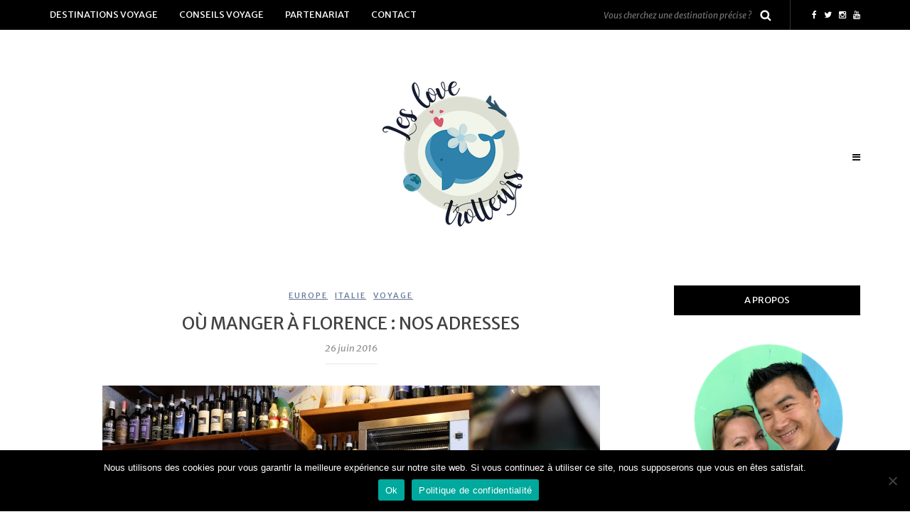

--- FILE ---
content_type: text/html; charset=UTF-8
request_url: https://www.leslovetrotteurs.com/ou-manger-florence-nos-adresses/
body_size: 39910
content:
<!DOCTYPE html>
<html lang="fr-FR" xmlns:og="http://ogp.me/ns#" xmlns:fb="http://ogp.me/ns/fb#">
<head>
<meta name="viewport" content="width=device-width, initial-scale=1.0, maximum-scale=1.0, user-scalable=no" />
<meta charset="UTF-8" />
<meta name="viewport" content="width=device-width" />
<link rel="profile" href="http://gmpg.org/xfn/11" />
<link rel="pingback" href="https://www.leslovetrotteurs.com/xmlrpc.php" />
<style>
#wpadminbar #wp-admin-bar-wccp_free_top_button .ab-icon:before {
	content: "\f160";
	color: #02CA02;
	top: 3px;
}
#wpadminbar #wp-admin-bar-wccp_free_top_button .ab-icon {
	transform: rotate(45deg);
}
</style>
<meta name='robots' content='index, follow, max-image-preview:large, max-snippet:-1, max-video-preview:-1' />

	<!-- This site is optimized with the Yoast SEO plugin v20.2.1 - https://yoast.com/wordpress/plugins/seo/ -->
	<title>Où manger à Florence : nos adresses - Blog voyage - Les Love Trotteurs</title>
	<link rel="canonical" href="https://www.leslovetrotteurs.com/ou-manger-florence-nos-adresses/" />
	<meta name="twitter:label1" content="Écrit par" />
	<meta name="twitter:data1" content="Amandine &amp; Benoît" />
	<meta name="twitter:label2" content="Durée de lecture estimée" />
	<meta name="twitter:data2" content="3 minutes" />
	<script type="application/ld+json" class="yoast-schema-graph">{"@context":"https://schema.org","@graph":[{"@type":"WebPage","@id":"https://www.leslovetrotteurs.com/ou-manger-florence-nos-adresses/","url":"https://www.leslovetrotteurs.com/ou-manger-florence-nos-adresses/","name":"Où manger à Florence : nos adresses - Blog voyage - Les Love Trotteurs","isPartOf":{"@id":"https://www.leslovetrotteurs.com/#website"},"primaryImageOfPage":{"@id":"https://www.leslovetrotteurs.com/ou-manger-florence-nos-adresses/#primaryimage"},"image":{"@id":"https://www.leslovetrotteurs.com/ou-manger-florence-nos-adresses/#primaryimage"},"thumbnailUrl":"https://www.leslovetrotteurs.com/wp-content/uploads/2016/06/DSCF4435-1.jpg","datePublished":"2016-06-26T16:17:33+00:00","dateModified":"2018-10-24T11:49:56+00:00","author":{"@id":"https://www.leslovetrotteurs.com/#/schema/person/11e3918d351e95889bd042c87ec0017e"},"breadcrumb":{"@id":"https://www.leslovetrotteurs.com/ou-manger-florence-nos-adresses/#breadcrumb"},"inLanguage":"fr-FR","potentialAction":[{"@type":"ReadAction","target":["https://www.leslovetrotteurs.com/ou-manger-florence-nos-adresses/"]}]},{"@type":"ImageObject","inLanguage":"fr-FR","@id":"https://www.leslovetrotteurs.com/ou-manger-florence-nos-adresses/#primaryimage","url":"https://www.leslovetrotteurs.com/wp-content/uploads/2016/06/DSCF4435-1.jpg","contentUrl":"https://www.leslovetrotteurs.com/wp-content/uploads/2016/06/DSCF4435-1.jpg","width":700,"height":467,"caption":"Ou manger à Florence"},{"@type":"BreadcrumbList","@id":"https://www.leslovetrotteurs.com/ou-manger-florence-nos-adresses/#breadcrumb","itemListElement":[{"@type":"ListItem","position":1,"name":"Home","item":"https://www.leslovetrotteurs.com/"},{"@type":"ListItem","position":2,"name":"Où manger à Florence : nos adresses"}]},{"@type":"WebSite","@id":"https://www.leslovetrotteurs.com/#website","url":"https://www.leslovetrotteurs.com/","name":"Blog voyage - Les Love Trotteurs","description":"","potentialAction":[{"@type":"SearchAction","target":{"@type":"EntryPoint","urlTemplate":"https://www.leslovetrotteurs.com/?s={search_term_string}"},"query-input":"required name=search_term_string"}],"inLanguage":"fr-FR"},{"@type":"Person","@id":"https://www.leslovetrotteurs.com/#/schema/person/11e3918d351e95889bd042c87ec0017e","name":"Amandine &amp; Benoît","image":{"@type":"ImageObject","inLanguage":"fr-FR","@id":"https://www.leslovetrotteurs.com/#/schema/person/image/","url":"https://secure.gravatar.com/avatar/1b1c7d4ee6ca2d1d7aef66843e68cc66?s=96&d=mm&r=g","contentUrl":"https://secure.gravatar.com/avatar/1b1c7d4ee6ca2d1d7aef66843e68cc66?s=96&d=mm&r=g","caption":"Amandine &amp; Benoît"},"url":"https://www.leslovetrotteurs.com/author/leslovetrotteurs/"}]}</script>
	<!-- / Yoast SEO plugin. -->


<link rel='dns-prefetch' href='//secure.gravatar.com' />
<link rel='dns-prefetch' href='//stats.wp.com' />
<link rel='dns-prefetch' href='//fonts.googleapis.com' />
<link rel='dns-prefetch' href='//v0.wordpress.com' />
<link href='https://fonts.gstatic.com' crossorigin rel='preconnect' />
<link rel="alternate" type="application/rss+xml" title="Blog voyage - Les Love Trotteurs &raquo; Flux" href="https://www.leslovetrotteurs.com/feed/" />
<link rel="alternate" type="application/rss+xml" title="Blog voyage - Les Love Trotteurs &raquo; Flux des commentaires" href="https://www.leslovetrotteurs.com/comments/feed/" />
<link rel="alternate" type="application/rss+xml" title="Blog voyage - Les Love Trotteurs &raquo; Où manger à Florence : nos adresses Flux des commentaires" href="https://www.leslovetrotteurs.com/ou-manger-florence-nos-adresses/feed/" />
		<!-- This site uses the Google Analytics by MonsterInsights plugin v8.17 - Using Analytics tracking - https://www.monsterinsights.com/ -->
							<script src="//www.googletagmanager.com/gtag/js?id=G-LBMKJT0SC4"  data-cfasync="false" data-wpfc-render="false" type="text/javascript" async></script>
			<script data-cfasync="false" data-wpfc-render="false" type="text/javascript">
				var mi_version = '8.17';
				var mi_track_user = true;
				var mi_no_track_reason = '';
				
								var disableStrs = [
										'ga-disable-G-LBMKJT0SC4',
									];

				/* Function to detect opted out users */
				function __gtagTrackerIsOptedOut() {
					for (var index = 0; index < disableStrs.length; index++) {
						if (document.cookie.indexOf(disableStrs[index] + '=true') > -1) {
							return true;
						}
					}

					return false;
				}

				/* Disable tracking if the opt-out cookie exists. */
				if (__gtagTrackerIsOptedOut()) {
					for (var index = 0; index < disableStrs.length; index++) {
						window[disableStrs[index]] = true;
					}
				}

				/* Opt-out function */
				function __gtagTrackerOptout() {
					for (var index = 0; index < disableStrs.length; index++) {
						document.cookie = disableStrs[index] + '=true; expires=Thu, 31 Dec 2099 23:59:59 UTC; path=/';
						window[disableStrs[index]] = true;
					}
				}

				if ('undefined' === typeof gaOptout) {
					function gaOptout() {
						__gtagTrackerOptout();
					}
				}
								window.dataLayer = window.dataLayer || [];

				window.MonsterInsightsDualTracker = {
					helpers: {},
					trackers: {},
				};
				if (mi_track_user) {
					function __gtagDataLayer() {
						dataLayer.push(arguments);
					}

					function __gtagTracker(type, name, parameters) {
						if (!parameters) {
							parameters = {};
						}

						if (parameters.send_to) {
							__gtagDataLayer.apply(null, arguments);
							return;
						}

						if (type === 'event') {
														parameters.send_to = monsterinsights_frontend.v4_id;
							var hookName = name;
							if (typeof parameters['event_category'] !== 'undefined') {
								hookName = parameters['event_category'] + ':' + name;
							}

							if (typeof MonsterInsightsDualTracker.trackers[hookName] !== 'undefined') {
								MonsterInsightsDualTracker.trackers[hookName](parameters);
							} else {
								__gtagDataLayer('event', name, parameters);
							}
							
						} else {
							__gtagDataLayer.apply(null, arguments);
						}
					}

					__gtagTracker('js', new Date());
					__gtagTracker('set', {
						'developer_id.dZGIzZG': true,
											});
										__gtagTracker('config', 'G-LBMKJT0SC4', {"forceSSL":"true"} );
															window.gtag = __gtagTracker;										(function () {
						/* https://developers.google.com/analytics/devguides/collection/analyticsjs/ */
						/* ga and __gaTracker compatibility shim. */
						var noopfn = function () {
							return null;
						};
						var newtracker = function () {
							return new Tracker();
						};
						var Tracker = function () {
							return null;
						};
						var p = Tracker.prototype;
						p.get = noopfn;
						p.set = noopfn;
						p.send = function () {
							var args = Array.prototype.slice.call(arguments);
							args.unshift('send');
							__gaTracker.apply(null, args);
						};
						var __gaTracker = function () {
							var len = arguments.length;
							if (len === 0) {
								return;
							}
							var f = arguments[len - 1];
							if (typeof f !== 'object' || f === null || typeof f.hitCallback !== 'function') {
								if ('send' === arguments[0]) {
									var hitConverted, hitObject = false, action;
									if ('event' === arguments[1]) {
										if ('undefined' !== typeof arguments[3]) {
											hitObject = {
												'eventAction': arguments[3],
												'eventCategory': arguments[2],
												'eventLabel': arguments[4],
												'value': arguments[5] ? arguments[5] : 1,
											}
										}
									}
									if ('pageview' === arguments[1]) {
										if ('undefined' !== typeof arguments[2]) {
											hitObject = {
												'eventAction': 'page_view',
												'page_path': arguments[2],
											}
										}
									}
									if (typeof arguments[2] === 'object') {
										hitObject = arguments[2];
									}
									if (typeof arguments[5] === 'object') {
										Object.assign(hitObject, arguments[5]);
									}
									if ('undefined' !== typeof arguments[1].hitType) {
										hitObject = arguments[1];
										if ('pageview' === hitObject.hitType) {
											hitObject.eventAction = 'page_view';
										}
									}
									if (hitObject) {
										action = 'timing' === arguments[1].hitType ? 'timing_complete' : hitObject.eventAction;
										hitConverted = mapArgs(hitObject);
										__gtagTracker('event', action, hitConverted);
									}
								}
								return;
							}

							function mapArgs(args) {
								var arg, hit = {};
								var gaMap = {
									'eventCategory': 'event_category',
									'eventAction': 'event_action',
									'eventLabel': 'event_label',
									'eventValue': 'event_value',
									'nonInteraction': 'non_interaction',
									'timingCategory': 'event_category',
									'timingVar': 'name',
									'timingValue': 'value',
									'timingLabel': 'event_label',
									'page': 'page_path',
									'location': 'page_location',
									'title': 'page_title',
								};
								for (arg in args) {
																		if (!(!args.hasOwnProperty(arg) || !gaMap.hasOwnProperty(arg))) {
										hit[gaMap[arg]] = args[arg];
									} else {
										hit[arg] = args[arg];
									}
								}
								return hit;
							}

							try {
								f.hitCallback();
							} catch (ex) {
							}
						};
						__gaTracker.create = newtracker;
						__gaTracker.getByName = newtracker;
						__gaTracker.getAll = function () {
							return [];
						};
						__gaTracker.remove = noopfn;
						__gaTracker.loaded = true;
						window['__gaTracker'] = __gaTracker;
					})();
									} else {
										console.log("");
					(function () {
						function __gtagTracker() {
							return null;
						}

						window['__gtagTracker'] = __gtagTracker;
						window['gtag'] = __gtagTracker;
					})();
									}
			</script>
				<!-- / Google Analytics by MonsterInsights -->
		<style type="text/css">
img.wp-smiley,
img.emoji {
	display: inline !important;
	border: none !important;
	box-shadow: none !important;
	height: 1em !important;
	width: 1em !important;
	margin: 0 0.07em !important;
	vertical-align: -0.1em !important;
	background: none !important;
	padding: 0 !important;
}
</style>
	<link rel='stylesheet' id='sbi_styles-css' href='https://www.leslovetrotteurs.com/wp-content/plugins/instagram-feed/css/sbi-styles.min.css?ver=6.1.1' type='text/css' media='all' />
<link rel='stylesheet' id='wp-block-library-css' href='https://www.leslovetrotteurs.com/wp-includes/css/dist/block-library/style.min.css?ver=5cfb82a161fa9227864d7673efb0a5f1' type='text/css' media='all' />
<style id='wp-block-library-inline-css' type='text/css'>
.has-text-align-justify{text-align:justify;}
</style>
<link rel='stylesheet' id='jetpack-videopress-video-block-view-css' href='https://www.leslovetrotteurs.com/wp-content/plugins/jetpack/jetpack_vendor/automattic/jetpack-videopress/build/block-editor/blocks/video/view.css?minify=false&#038;ver=34ae973733627b74a14e' type='text/css' media='all' />
<link rel='stylesheet' id='mediaelement-css' href='https://www.leslovetrotteurs.com/wp-includes/js/mediaelement/mediaelementplayer-legacy.min.css?ver=4.2.17' type='text/css' media='all' />
<link rel='stylesheet' id='wp-mediaelement-css' href='https://www.leslovetrotteurs.com/wp-includes/js/mediaelement/wp-mediaelement.min.css?ver=5cfb82a161fa9227864d7673efb0a5f1' type='text/css' media='all' />
<link rel='stylesheet' id='classic-theme-styles-css' href='https://www.leslovetrotteurs.com/wp-includes/css/classic-themes.min.css?ver=1' type='text/css' media='all' />
<style id='global-styles-inline-css' type='text/css'>
body{--wp--preset--color--black: #000000;--wp--preset--color--cyan-bluish-gray: #abb8c3;--wp--preset--color--white: #ffffff;--wp--preset--color--pale-pink: #f78da7;--wp--preset--color--vivid-red: #cf2e2e;--wp--preset--color--luminous-vivid-orange: #ff6900;--wp--preset--color--luminous-vivid-amber: #fcb900;--wp--preset--color--light-green-cyan: #7bdcb5;--wp--preset--color--vivid-green-cyan: #00d084;--wp--preset--color--pale-cyan-blue: #8ed1fc;--wp--preset--color--vivid-cyan-blue: #0693e3;--wp--preset--color--vivid-purple: #9b51e0;--wp--preset--gradient--vivid-cyan-blue-to-vivid-purple: linear-gradient(135deg,rgba(6,147,227,1) 0%,rgb(155,81,224) 100%);--wp--preset--gradient--light-green-cyan-to-vivid-green-cyan: linear-gradient(135deg,rgb(122,220,180) 0%,rgb(0,208,130) 100%);--wp--preset--gradient--luminous-vivid-amber-to-luminous-vivid-orange: linear-gradient(135deg,rgba(252,185,0,1) 0%,rgba(255,105,0,1) 100%);--wp--preset--gradient--luminous-vivid-orange-to-vivid-red: linear-gradient(135deg,rgba(255,105,0,1) 0%,rgb(207,46,46) 100%);--wp--preset--gradient--very-light-gray-to-cyan-bluish-gray: linear-gradient(135deg,rgb(238,238,238) 0%,rgb(169,184,195) 100%);--wp--preset--gradient--cool-to-warm-spectrum: linear-gradient(135deg,rgb(74,234,220) 0%,rgb(151,120,209) 20%,rgb(207,42,186) 40%,rgb(238,44,130) 60%,rgb(251,105,98) 80%,rgb(254,248,76) 100%);--wp--preset--gradient--blush-light-purple: linear-gradient(135deg,rgb(255,206,236) 0%,rgb(152,150,240) 100%);--wp--preset--gradient--blush-bordeaux: linear-gradient(135deg,rgb(254,205,165) 0%,rgb(254,45,45) 50%,rgb(107,0,62) 100%);--wp--preset--gradient--luminous-dusk: linear-gradient(135deg,rgb(255,203,112) 0%,rgb(199,81,192) 50%,rgb(65,88,208) 100%);--wp--preset--gradient--pale-ocean: linear-gradient(135deg,rgb(255,245,203) 0%,rgb(182,227,212) 50%,rgb(51,167,181) 100%);--wp--preset--gradient--electric-grass: linear-gradient(135deg,rgb(202,248,128) 0%,rgb(113,206,126) 100%);--wp--preset--gradient--midnight: linear-gradient(135deg,rgb(2,3,129) 0%,rgb(40,116,252) 100%);--wp--preset--duotone--dark-grayscale: url('#wp-duotone-dark-grayscale');--wp--preset--duotone--grayscale: url('#wp-duotone-grayscale');--wp--preset--duotone--purple-yellow: url('#wp-duotone-purple-yellow');--wp--preset--duotone--blue-red: url('#wp-duotone-blue-red');--wp--preset--duotone--midnight: url('#wp-duotone-midnight');--wp--preset--duotone--magenta-yellow: url('#wp-duotone-magenta-yellow');--wp--preset--duotone--purple-green: url('#wp-duotone-purple-green');--wp--preset--duotone--blue-orange: url('#wp-duotone-blue-orange');--wp--preset--font-size--small: 13px;--wp--preset--font-size--medium: 20px;--wp--preset--font-size--large: 36px;--wp--preset--font-size--x-large: 42px;--wp--preset--spacing--20: 0.44rem;--wp--preset--spacing--30: 0.67rem;--wp--preset--spacing--40: 1rem;--wp--preset--spacing--50: 1.5rem;--wp--preset--spacing--60: 2.25rem;--wp--preset--spacing--70: 3.38rem;--wp--preset--spacing--80: 5.06rem;}:where(.is-layout-flex){gap: 0.5em;}body .is-layout-flow > .alignleft{float: left;margin-inline-start: 0;margin-inline-end: 2em;}body .is-layout-flow > .alignright{float: right;margin-inline-start: 2em;margin-inline-end: 0;}body .is-layout-flow > .aligncenter{margin-left: auto !important;margin-right: auto !important;}body .is-layout-constrained > .alignleft{float: left;margin-inline-start: 0;margin-inline-end: 2em;}body .is-layout-constrained > .alignright{float: right;margin-inline-start: 2em;margin-inline-end: 0;}body .is-layout-constrained > .aligncenter{margin-left: auto !important;margin-right: auto !important;}body .is-layout-constrained > :where(:not(.alignleft):not(.alignright):not(.alignfull)){max-width: var(--wp--style--global--content-size);margin-left: auto !important;margin-right: auto !important;}body .is-layout-constrained > .alignwide{max-width: var(--wp--style--global--wide-size);}body .is-layout-flex{display: flex;}body .is-layout-flex{flex-wrap: wrap;align-items: center;}body .is-layout-flex > *{margin: 0;}:where(.wp-block-columns.is-layout-flex){gap: 2em;}.has-black-color{color: var(--wp--preset--color--black) !important;}.has-cyan-bluish-gray-color{color: var(--wp--preset--color--cyan-bluish-gray) !important;}.has-white-color{color: var(--wp--preset--color--white) !important;}.has-pale-pink-color{color: var(--wp--preset--color--pale-pink) !important;}.has-vivid-red-color{color: var(--wp--preset--color--vivid-red) !important;}.has-luminous-vivid-orange-color{color: var(--wp--preset--color--luminous-vivid-orange) !important;}.has-luminous-vivid-amber-color{color: var(--wp--preset--color--luminous-vivid-amber) !important;}.has-light-green-cyan-color{color: var(--wp--preset--color--light-green-cyan) !important;}.has-vivid-green-cyan-color{color: var(--wp--preset--color--vivid-green-cyan) !important;}.has-pale-cyan-blue-color{color: var(--wp--preset--color--pale-cyan-blue) !important;}.has-vivid-cyan-blue-color{color: var(--wp--preset--color--vivid-cyan-blue) !important;}.has-vivid-purple-color{color: var(--wp--preset--color--vivid-purple) !important;}.has-black-background-color{background-color: var(--wp--preset--color--black) !important;}.has-cyan-bluish-gray-background-color{background-color: var(--wp--preset--color--cyan-bluish-gray) !important;}.has-white-background-color{background-color: var(--wp--preset--color--white) !important;}.has-pale-pink-background-color{background-color: var(--wp--preset--color--pale-pink) !important;}.has-vivid-red-background-color{background-color: var(--wp--preset--color--vivid-red) !important;}.has-luminous-vivid-orange-background-color{background-color: var(--wp--preset--color--luminous-vivid-orange) !important;}.has-luminous-vivid-amber-background-color{background-color: var(--wp--preset--color--luminous-vivid-amber) !important;}.has-light-green-cyan-background-color{background-color: var(--wp--preset--color--light-green-cyan) !important;}.has-vivid-green-cyan-background-color{background-color: var(--wp--preset--color--vivid-green-cyan) !important;}.has-pale-cyan-blue-background-color{background-color: var(--wp--preset--color--pale-cyan-blue) !important;}.has-vivid-cyan-blue-background-color{background-color: var(--wp--preset--color--vivid-cyan-blue) !important;}.has-vivid-purple-background-color{background-color: var(--wp--preset--color--vivid-purple) !important;}.has-black-border-color{border-color: var(--wp--preset--color--black) !important;}.has-cyan-bluish-gray-border-color{border-color: var(--wp--preset--color--cyan-bluish-gray) !important;}.has-white-border-color{border-color: var(--wp--preset--color--white) !important;}.has-pale-pink-border-color{border-color: var(--wp--preset--color--pale-pink) !important;}.has-vivid-red-border-color{border-color: var(--wp--preset--color--vivid-red) !important;}.has-luminous-vivid-orange-border-color{border-color: var(--wp--preset--color--luminous-vivid-orange) !important;}.has-luminous-vivid-amber-border-color{border-color: var(--wp--preset--color--luminous-vivid-amber) !important;}.has-light-green-cyan-border-color{border-color: var(--wp--preset--color--light-green-cyan) !important;}.has-vivid-green-cyan-border-color{border-color: var(--wp--preset--color--vivid-green-cyan) !important;}.has-pale-cyan-blue-border-color{border-color: var(--wp--preset--color--pale-cyan-blue) !important;}.has-vivid-cyan-blue-border-color{border-color: var(--wp--preset--color--vivid-cyan-blue) !important;}.has-vivid-purple-border-color{border-color: var(--wp--preset--color--vivid-purple) !important;}.has-vivid-cyan-blue-to-vivid-purple-gradient-background{background: var(--wp--preset--gradient--vivid-cyan-blue-to-vivid-purple) !important;}.has-light-green-cyan-to-vivid-green-cyan-gradient-background{background: var(--wp--preset--gradient--light-green-cyan-to-vivid-green-cyan) !important;}.has-luminous-vivid-amber-to-luminous-vivid-orange-gradient-background{background: var(--wp--preset--gradient--luminous-vivid-amber-to-luminous-vivid-orange) !important;}.has-luminous-vivid-orange-to-vivid-red-gradient-background{background: var(--wp--preset--gradient--luminous-vivid-orange-to-vivid-red) !important;}.has-very-light-gray-to-cyan-bluish-gray-gradient-background{background: var(--wp--preset--gradient--very-light-gray-to-cyan-bluish-gray) !important;}.has-cool-to-warm-spectrum-gradient-background{background: var(--wp--preset--gradient--cool-to-warm-spectrum) !important;}.has-blush-light-purple-gradient-background{background: var(--wp--preset--gradient--blush-light-purple) !important;}.has-blush-bordeaux-gradient-background{background: var(--wp--preset--gradient--blush-bordeaux) !important;}.has-luminous-dusk-gradient-background{background: var(--wp--preset--gradient--luminous-dusk) !important;}.has-pale-ocean-gradient-background{background: var(--wp--preset--gradient--pale-ocean) !important;}.has-electric-grass-gradient-background{background: var(--wp--preset--gradient--electric-grass) !important;}.has-midnight-gradient-background{background: var(--wp--preset--gradient--midnight) !important;}.has-small-font-size{font-size: var(--wp--preset--font-size--small) !important;}.has-medium-font-size{font-size: var(--wp--preset--font-size--medium) !important;}.has-large-font-size{font-size: var(--wp--preset--font-size--large) !important;}.has-x-large-font-size{font-size: var(--wp--preset--font-size--x-large) !important;}
.wp-block-navigation a:where(:not(.wp-element-button)){color: inherit;}
:where(.wp-block-columns.is-layout-flex){gap: 2em;}
.wp-block-pullquote{font-size: 1.5em;line-height: 1.6;}
</style>
<link rel='stylesheet' id='contact-form-7-css' href='https://www.leslovetrotteurs.com/wp-content/plugins/contact-form-7/includes/css/styles.css?ver=5.7.4' type='text/css' media='all' />
<link rel='stylesheet' id='easy-facebook-likebox-custom-fonts-css' href='https://www.leslovetrotteurs.com/wp-content/plugins/easy-facebook-likebox/frontend/assets/css/esf-custom-fonts.css?ver=5cfb82a161fa9227864d7673efb0a5f1' type='text/css' media='all' />
<link rel='stylesheet' id='easy-facebook-likebox-popup-styles-css' href='https://www.leslovetrotteurs.com/wp-content/plugins/easy-facebook-likebox/facebook/frontend/assets/css/esf-free-popup.css?ver=6.5.1' type='text/css' media='all' />
<link rel='stylesheet' id='easy-facebook-likebox-frontend-css' href='https://www.leslovetrotteurs.com/wp-content/plugins/easy-facebook-likebox/facebook/frontend/assets/css/easy-facebook-likebox-frontend.css?ver=6.5.1' type='text/css' media='all' />
<link rel='stylesheet' id='easy-facebook-likebox-customizer-style-css' href='https://www.leslovetrotteurs.com/wp-admin/admin-ajax.php?action=easy-facebook-likebox-customizer-style&#038;ver=6.5.1' type='text/css' media='all' />
<link rel='stylesheet' id='responsive-lightbox-swipebox-css' href='https://www.leslovetrotteurs.com/wp-content/plugins/responsive-lightbox/assets/swipebox/swipebox.min.css?ver=2.4.4' type='text/css' media='all' />
<link rel='stylesheet' id='ez-toc-css' href='https://www.leslovetrotteurs.com/wp-content/plugins/easy-table-of-contents/assets/css/screen.min.css?ver=2.0.47.1' type='text/css' media='all' />
<style id='ez-toc-inline-css' type='text/css'>
div#ez-toc-container p.ez-toc-title {font-size: 120%;}div#ez-toc-container p.ez-toc-title {font-weight: 500;}div#ez-toc-container ul li {font-size: 100%;}div#ez-toc-container nav ul ul li ul li {font-size: 95%!important;}div#ez-toc-container {background: #fff;border: 1px solid #ddd;}div#ez-toc-container p.ez-toc-title {color: #999;}div#ez-toc-container ul.ez-toc-list a {color: #428bca;}div#ez-toc-container ul.ez-toc-list a:hover {color: #2a6496;}div#ez-toc-container ul.ez-toc-list a:visited {color: #428bca;}
.ez-toc-container-direction {direction: ltr;}.ez-toc-counter ul {direction: ltr;counter-reset: item;}.ez-toc-counter nav ul li a::before {content: counter(item, square) "  ";margin-right: .2em; counter-increment: item;flex-grow: 0;flex-shrink: 0;float: left;	}.ez-toc-widget-direction {direction: ltr;}.ez-toc-widget-container ul {direction: ltr;counter-reset: item;}.ez-toc-widget-container nav ul li a::before {content: counter(item, square) "  ";margin-right: .2em; counter-increment: item;flex-grow: 0;flex-shrink: 0;float: left;	}
</style>
<link rel='stylesheet' id='bootstrap-css' href='https://www.leslovetrotteurs.com/wp-content/themes/piemont/css/bootstrap.css?ver=5cfb82a161fa9227864d7673efb0a5f1' type='text/css' media='all' />
<link rel='stylesheet' id='piemont-fonts-css' href='//fonts.googleapis.com/css?family=Merriweather+Sans%3A400%7CMerriweather+Sans%3A400%2C400italic%2C700%2C700italic%7CLeckerli+One%7C&#038;ver=1.0&#038;display=swap' type='text/css' media='all' />
<link rel='stylesheet' id='owl-main-css' href='https://www.leslovetrotteurs.com/wp-content/themes/piemont/js/owl-carousel/owl.carousel.css?ver=5cfb82a161fa9227864d7673efb0a5f1' type='text/css' media='all' />
<link rel='stylesheet' id='owl-theme-css' href='https://www.leslovetrotteurs.com/wp-content/themes/piemont/js/owl-carousel/owl.theme.css?ver=5cfb82a161fa9227864d7673efb0a5f1' type='text/css' media='all' />
<link rel='stylesheet' id='stylesheet-css' href='https://www.leslovetrotteurs.com/wp-content/themes/piemont/style.css?ver=1.0' type='text/css' media='all' />
<link rel='stylesheet' id='responsive-css' href='https://www.leslovetrotteurs.com/wp-content/themes/piemont/responsive.css?ver=all' type='text/css' media='all' />
<link rel='stylesheet' id='animations-css' href='https://www.leslovetrotteurs.com/wp-content/themes/piemont/css/animations.css?ver=5cfb82a161fa9227864d7673efb0a5f1' type='text/css' media='all' />
<link rel='stylesheet' id='font-awesome-css' href='https://www.leslovetrotteurs.com/wp-content/themes/piemont/css/font-awesome.css?ver=5cfb82a161fa9227864d7673efb0a5f1' type='text/css' media='all' />
<link rel='stylesheet' id='select2-mgt-css' href='https://www.leslovetrotteurs.com/wp-content/themes/piemont/js/select2/select2.css?ver=5cfb82a161fa9227864d7673efb0a5f1' type='text/css' media='all' />
<link rel='stylesheet' id='offcanvasmenu-css' href='https://www.leslovetrotteurs.com/wp-content/themes/piemont/css/offcanvasmenu.css?ver=5cfb82a161fa9227864d7673efb0a5f1' type='text/css' media='all' />
<link rel='stylesheet' id='nanoscroller-css' href='https://www.leslovetrotteurs.com/wp-content/themes/piemont/css/nanoscroller.css?ver=5cfb82a161fa9227864d7673efb0a5f1' type='text/css' media='all' />
<link rel='stylesheet' id='swiper-css' href='https://www.leslovetrotteurs.com/wp-content/themes/piemont/css/idangerous.swiper.css?ver=5cfb82a161fa9227864d7673efb0a5f1' type='text/css' media='all' />
<link rel='stylesheet' id='dashicons-css' href='https://www.leslovetrotteurs.com/wp-includes/css/dashicons.min.css?ver=5cfb82a161fa9227864d7673efb0a5f1' type='text/css' media='all' />
<link rel='stylesheet' id='thickbox-css' href='https://www.leslovetrotteurs.com/wp-includes/js/thickbox/thickbox.css?ver=5cfb82a161fa9227864d7673efb0a5f1' type='text/css' media='all' />
<link rel='stylesheet' id='tablepress-responsive-tables-css' href='https://www.leslovetrotteurs.com/wp-content/plugins/tablepress-responsive-tables/css/responsive.dataTables.min.css?ver=1.5' type='text/css' media='all' />
<link rel='stylesheet' id='tablepress-default-css' href='https://www.leslovetrotteurs.com/wp-content/plugins/tablepress/css/build/default.css?ver=2.1.7' type='text/css' media='all' />
<link rel='stylesheet' id='cookie-notice-front-css' href='https://www.leslovetrotteurs.com/wp-content/plugins/cookie-notice/css/front.min.css?ver=5cfb82a161fa9227864d7673efb0a5f1' type='text/css' media='all' />
<link rel='stylesheet' id='__EPYT__style-css' href='https://www.leslovetrotteurs.com/wp-content/plugins/youtube-embed-plus/styles/ytprefs.min.css?ver=14.1.4.1' type='text/css' media='all' />
<style id='__EPYT__style-inline-css' type='text/css'>

                .epyt-gallery-thumb {
                        width: 33.333%;
                }
                
</style>
<link rel='stylesheet' id='wpgdprc.css-css' href='https://www.leslovetrotteurs.com/wp-content/plugins/wp-gdpr-compliance/assets/css/front.min.css?ver=1610424609' type='text/css' media='all' />
<style id='wpgdprc.css-inline-css' type='text/css'>

            div.wpgdprc .wpgdprc-switch .wpgdprc-switch-inner:before { content: 'Yes'; }
            div.wpgdprc .wpgdprc-switch .wpgdprc-switch-inner:after { content: 'No'; }
        
</style>
<link rel='stylesheet' id='style-cache-piemont-css' href='https://www.leslovetrotteurs.com/wp-content/uploads/style-cache-piemont.css?ver=5cfb82a161fa9227864d7673efb0a5f1' type='text/css' media='all' />
<link rel='stylesheet' id='jetpack_css-css' href='https://www.leslovetrotteurs.com/wp-content/plugins/jetpack/css/jetpack.css?ver=12.2.2' type='text/css' media='all' />
<!--[if !IE]><!-->
<link rel='stylesheet' id='tablepress-responsive-tables-flip-css' href='https://www.leslovetrotteurs.com/wp-content/plugins/tablepress-responsive-tables/css/tablepress-responsive-flip.min.css?ver=1.5' type='text/css' media='all' />
<!--<![endif]-->
<script type='text/javascript' src='https://www.leslovetrotteurs.com/wp-content/plugins/google-analytics-for-wordpress/assets/js/frontend-gtag.min.js?ver=8.17' id='monsterinsights-frontend-script-js'></script>
<script data-cfasync="false" data-wpfc-render="false" type="text/javascript" id='monsterinsights-frontend-script-js-extra'>/* <![CDATA[ */
var monsterinsights_frontend = {"js_events_tracking":"true","download_extensions":"doc,pdf,ppt,zip,xls,docx,pptx,xlsx","inbound_paths":"[]","home_url":"https:\/\/www.leslovetrotteurs.com","hash_tracking":"false","v4_id":"G-LBMKJT0SC4"};/* ]]> */
</script>
<script type='text/javascript' src='https://www.leslovetrotteurs.com/wp-includes/js/jquery/jquery.min.js?ver=3.6.1' id='jquery-core-js'></script>
<script type='text/javascript' src='https://www.leslovetrotteurs.com/wp-includes/js/jquery/jquery-migrate.min.js?ver=3.3.2' id='jquery-migrate-js'></script>
<script type='text/javascript' src='https://www.leslovetrotteurs.com/wp-content/plugins/easy-facebook-likebox/facebook/frontend/assets/js/esf-free-popup.min.js?ver=6.5.1' id='easy-facebook-likebox-popup-script-js'></script>
<script type='text/javascript' id='easy-facebook-likebox-public-script-js-extra'>
/* <![CDATA[ */
var public_ajax = {"ajax_url":"https:\/\/www.leslovetrotteurs.com\/wp-admin\/admin-ajax.php","efbl_is_fb_pro":""};
/* ]]> */
</script>
<script type='text/javascript' src='https://www.leslovetrotteurs.com/wp-content/plugins/easy-facebook-likebox/facebook/frontend/assets/js/public.js?ver=6.5.1' id='easy-facebook-likebox-public-script-js'></script>
<script type='text/javascript' id='iw-no-right-click-js-extra'>
/* <![CDATA[ */
var IwNRCargs = {"rightclick":"Y","draganddrop":"Y"};
/* ]]> */
</script>
<script type='text/javascript' src='https://www.leslovetrotteurs.com/wp-content/plugins/image-watermark/js/no-right-click.js?ver=1.6.6' id='iw-no-right-click-js'></script>
<script type='text/javascript' src='https://www.leslovetrotteurs.com/wp-content/plugins/responsive-lightbox/assets/swipebox/jquery.swipebox.min.js?ver=2.4.4' id='responsive-lightbox-swipebox-js'></script>
<script type='text/javascript' src='https://www.leslovetrotteurs.com/wp-includes/js/underscore.min.js?ver=1.13.4' id='underscore-js'></script>
<script type='text/javascript' src='https://www.leslovetrotteurs.com/wp-content/plugins/responsive-lightbox/assets/infinitescroll/infinite-scroll.pkgd.min.js?ver=5cfb82a161fa9227864d7673efb0a5f1' id='responsive-lightbox-infinite-scroll-js'></script>
<script type='text/javascript' id='responsive-lightbox-js-extra'>
/* <![CDATA[ */
var rlArgs = {"script":"swipebox","selector":"lightbox","customEvents":"","activeGalleries":"1","animation":"1","hideCloseButtonOnMobile":"0","removeBarsOnMobile":"0","hideBars":"1","hideBarsDelay":"5000","videoMaxWidth":"1080","useSVG":"1","loopAtEnd":"0","woocommerce_gallery":"0","ajaxurl":"https:\/\/www.leslovetrotteurs.com\/wp-admin\/admin-ajax.php","nonce":"5cd45d02b3","preview":"false","postId":"3388","scriptExtension":""};
/* ]]> */
</script>
<script type='text/javascript' src='https://www.leslovetrotteurs.com/wp-content/plugins/responsive-lightbox/js/front.js?ver=2.4.4' id='responsive-lightbox-js'></script>
<script type='text/javascript' id='wpgmza_data-js-extra'>
/* <![CDATA[ */
var wpgmza_google_api_status = {"message":"Enqueued","code":"ENQUEUED"};
/* ]]> */
</script>
<script type='text/javascript' src='https://www.leslovetrotteurs.com/wp-content/plugins/wp-google-maps/wpgmza_data.js?ver=5cfb82a161fa9227864d7673efb0a5f1' id='wpgmza_data-js'></script>
<script type='text/javascript' src='https://www.leslovetrotteurs.com/wp-content/plugins/wp-retina-2x/app/picturefill.min.js?ver=1677576045' id='wr2x-picturefill-js-js'></script>
<script type='text/javascript' id='ez-toc-scroll-scriptjs-js-after'>
jQuery(document).ready(function(){document.querySelectorAll(".ez-toc-section").forEach(t=>{t.setAttribute("ez-toc-data-id","#"+decodeURI(t.getAttribute("id")))}),jQuery("a.ez-toc-link").click(function(){let t=jQuery(this).attr("href"),e=jQuery("#wpadminbar"),i=0;30>30&&(i=30),e.length&&(i+=e.height()),jQuery('[ez-toc-data-id="'+decodeURI(t)+'"]').length>0&&(i=jQuery('[ez-toc-data-id="'+decodeURI(t)+'"]').offset().top-i),jQuery("html, body").animate({scrollTop:i},500)})});
</script>
<script async type='text/javascript' id='cookie-notice-front-js-before'>
var cnArgs = {"ajaxUrl":"https:\/\/www.leslovetrotteurs.com\/wp-admin\/admin-ajax.php","nonce":"b4c2678c4c","hideEffect":"fade","position":"bottom","onScroll":false,"onScrollOffset":100,"onClick":false,"cookieName":"cookie_notice_accepted","cookieTime":7862400,"cookieTimeRejected":2592000,"globalCookie":false,"redirection":false,"cache":true,"revokeCookies":false,"revokeCookiesOpt":"automatic"};
</script>
<script async type='text/javascript' src='https://www.leslovetrotteurs.com/wp-content/plugins/cookie-notice/js/front.min.js?ver=2.4.8' id='cookie-notice-front-js'></script>
<script type='text/javascript' id='__ytprefs__-js-extra'>
/* <![CDATA[ */
var _EPYT_ = {"ajaxurl":"https:\/\/www.leslovetrotteurs.com\/wp-admin\/admin-ajax.php","security":"82cfc05d38","gallery_scrolloffset":"20","eppathtoscripts":"https:\/\/www.leslovetrotteurs.com\/wp-content\/plugins\/youtube-embed-plus\/scripts\/","eppath":"https:\/\/www.leslovetrotteurs.com\/wp-content\/plugins\/youtube-embed-plus\/","epresponsiveselector":"[\"iframe.__youtube_prefs_widget__\"]","epdovol":"1","version":"14.1.4.1","evselector":"iframe.__youtube_prefs__[src], iframe[src*=\"youtube.com\/embed\/\"], iframe[src*=\"youtube-nocookie.com\/embed\/\"]","ajax_compat":"","ytapi_load":"light","pause_others":"","stopMobileBuffer":"1","facade_mode":"","not_live_on_channel":"","vi_active":"","vi_js_posttypes":[]};
/* ]]> */
</script>
<script type='text/javascript' src='https://www.leslovetrotteurs.com/wp-content/plugins/youtube-embed-plus/scripts/ytprefs.min.js?ver=14.1.4.1' id='__ytprefs__-js'></script>
<script type='text/javascript' src='https://www.leslovetrotteurs.com/wp-content/uploads/js-cache-piemont.js?ver=5cfb82a161fa9227864d7673efb0a5f1' id='js-cache-piemont-js'></script>
<link rel="https://api.w.org/" href="https://www.leslovetrotteurs.com/wp-json/" /><link rel="alternate" type="application/json" href="https://www.leslovetrotteurs.com/wp-json/wp/v2/posts/3388" /><link rel="EditURI" type="application/rsd+xml" title="RSD" href="https://www.leslovetrotteurs.com/xmlrpc.php?rsd" />
<link rel="wlwmanifest" type="application/wlwmanifest+xml" href="https://www.leslovetrotteurs.com/wp-includes/wlwmanifest.xml" />

<link rel='shortlink' href='https://wp.me/p6bqdm-SE' />
<script id="wpcp_disable_Right_Click" type="text/javascript">
document.ondragstart = function() { return false;}
	function nocontext(e) {
	   return false;
	}
	document.oncontextmenu = nocontext;
</script>
	<style>img#wpstats{display:none}</style>
		<link rel="icon" href="https://www.leslovetrotteurs.com/wp-content/uploads/2016/12/cropped-fav-icon-1-32x32.png" sizes="32x32" />
<link rel="icon" href="https://www.leslovetrotteurs.com/wp-content/uploads/2016/12/cropped-fav-icon-1-192x192.png" sizes="192x192" />
<link rel="apple-touch-icon" href="https://www.leslovetrotteurs.com/wp-content/uploads/2016/12/cropped-fav-icon-1-180x180.png" />
<meta name="msapplication-TileImage" content="https://www.leslovetrotteurs.com/wp-content/uploads/2016/12/cropped-fav-icon-1-270x270.png" />

<!-- START - Open Graph and Twitter Card Tags 3.1.0 -->
 <!-- Facebook Open Graph -->
  <meta property="og:locale" content="fr_FR"/>
  <meta property="og:site_name" content="Blog voyage - Les Love Trotteurs"/>
  <meta property="og:title" content="Où manger à Florence : nos adresses"/>
  <meta property="og:url" content="https://www.leslovetrotteurs.com/ou-manger-florence-nos-adresses/"/>
  <meta property="og:type" content="article"/>
  <meta property="og:description" content="Buongiorno les gourmands ! A notre tour de vous confirmer que l&#039;on mange très bien à Florence et que nos papilles se sont régalées à la découverte de quelques spécialités d&#039;Italie. Une spécialité de Florence n&#039;a néanmoins pas trouvé grâce à nos yeux : les tripes ! Pas essayé, pas adopté donc :D. A F"/>
  <meta property="og:image" content="https://www.leslovetrotteurs.com/wp-content/uploads/2016/06/DSCF4435-1.jpg"/>
  <meta property="og:image:url" content="https://www.leslovetrotteurs.com/wp-content/uploads/2016/06/DSCF4435-1.jpg"/>
  <meta property="og:image:secure_url" content="https://www.leslovetrotteurs.com/wp-content/uploads/2016/06/DSCF4435-1.jpg"/>
  <meta property="article:published_time" content="2016-06-26T18:17:33+02:00"/>
  <meta property="article:modified_time" content="2018-10-24T13:49:56+02:00" />
  <meta property="og:updated_time" content="2018-10-24T13:49:56+02:00" />
  <meta property="article:section" content="Europe"/>
  <meta property="article:section" content="Italie"/>
  <meta property="article:section" content="Voyage"/>
  <meta property="fb:app_id" content="762533260534504"/>
 <!-- Google+ / Schema.org -->
  <meta itemprop="name" content="Où manger à Florence : nos adresses"/>
  <meta itemprop="headline" content="Où manger à Florence : nos adresses"/>
  <meta itemprop="description" content="Buongiorno les gourmands ! A notre tour de vous confirmer que l&#039;on mange très bien à Florence et que nos papilles se sont régalées à la découverte de quelques spécialités d&#039;Italie. Une spécialité de Florence n&#039;a néanmoins pas trouvé grâce à nos yeux : les tripes ! Pas essayé, pas adopté donc :D. A F"/>
  <meta itemprop="image" content="https://www.leslovetrotteurs.com/wp-content/uploads/2016/06/DSCF4435-1.jpg"/>
  <meta itemprop="datePublished" content="2016-06-26"/>
  <meta itemprop="dateModified" content="2018-10-24T13:49:56+02:00" />
  <meta itemprop="author" content="Amandine &amp; Benoît"/>
 <!-- Twitter Cards -->
 <!-- SEO -->
 <!-- Misc. tags -->
 <!-- is_singular -->
<!-- END - Open Graph and Twitter Card Tags 3.1.0 -->
	
<noscript><style id="rocket-lazyload-nojs-css">.rll-youtube-player, [data-lazy-src]{display:none !important;}</style></noscript></head>
<body class="post-template-default single single-post postid-3388 single-format-standard unselectable blog-style-5 blog-slider-enable cookies-not-set">


<div class="header-menu-bg sticky-header menu_black">
  <div class="header-menu">
    <div class="container">
      <div class="row">
          <div class="col-md-6">
          <div class="menu-top-menu-container-toggle"></div>
          <div class="menu-menu-principal-container"><ul id="menu-menu-principal" class="links"><li id="menu-item-5907" class="menu-item menu-item-type-taxonomy menu-item-object-category current-post-ancestor current-menu-ancestor current-menu-parent current-post-parent menu-item-has-children menu-item-5907"><a href="https://www.leslovetrotteurs.com/category/voyage/">Destinations voyage</a>
<ul class="sub-menu">
	<li id="menu-item-1815" class="menu-item menu-item-type-taxonomy menu-item-object-category menu-item-has-children menu-item-1815"><a href="https://www.leslovetrotteurs.com/category/voyage/asie/">Asie</a>
	<ul class="sub-menu">
		<li id="menu-item-11570" class="menu-item menu-item-type-post_type menu-item-object-post menu-item-11570"><a href="https://www.leslovetrotteurs.com/regards-croises-asie/">Regards croisés sur l&rsquo;Asie</a></li>
		<li id="menu-item-8588" class="menu-item menu-item-type-taxonomy menu-item-object-category menu-item-has-children menu-item-8588"><a href="https://www.leslovetrotteurs.com/category/voyage/asie/cambodge/">Cambodge</a>
		<ul class="sub-menu">
			<li id="menu-item-10853" class="menu-item menu-item-type-post_type menu-item-object-post menu-item-10853"><a href="https://www.leslovetrotteurs.com/15-jours-au-cambodge-itineraire-et-conseils/">15 jours : Itinéraire et conseils</a></li>
			<li id="menu-item-8589" class="menu-item menu-item-type-post_type menu-item-object-post menu-item-8589"><a href="https://www.leslovetrotteurs.com/angkor-temples-cambodge/">Les temples d&rsquo;Angkor</a></li>
			<li id="menu-item-8704" class="menu-item menu-item-type-post_type menu-item-object-post menu-item-8704"><a href="https://www.leslovetrotteurs.com/battambang-cambodge/">Battambang</a></li>
		</ul>
</li>
		<li id="menu-item-10509" class="menu-item menu-item-type-taxonomy menu-item-object-category menu-item-has-children menu-item-10509"><a href="https://www.leslovetrotteurs.com/category/voyage/asie/chine/">Chine</a>
		<ul class="sub-menu">
			<li id="menu-item-10510" class="menu-item menu-item-type-post_type menu-item-object-post menu-item-10510"><a href="https://www.leslovetrotteurs.com/15-jours-dans-le-yunnan-itineraire-et-conseils/">15 jours dans le Yunnan : itinéraire</a></li>
			<li id="menu-item-10676" class="menu-item menu-item-type-post_type menu-item-object-post menu-item-10676"><a href="https://www.leslovetrotteurs.com/4-raisons-adorer-le-yunnan-chine/">4 raisons d&rsquo;adorer le Yunnan</a></li>
		</ul>
</li>
		<li id="menu-item-5501" class="menu-item menu-item-type-taxonomy menu-item-object-category menu-item-has-children menu-item-5501"><a href="https://www.leslovetrotteurs.com/category/voyage/asie/japon/">Japon</a>
		<ul class="sub-menu">
			<li id="menu-item-5499" class="menu-item menu-item-type-post_type menu-item-object-post menu-item-5499"><a href="https://www.leslovetrotteurs.com/japon/">Entre tradition, modernité et originalité</a></li>
			<li id="menu-item-5500" class="menu-item menu-item-type-post_type menu-item-object-post menu-item-5500"><a href="https://www.leslovetrotteurs.com/se-deplacer-au-japon-japan-rail-pass/">Le Japan Rail Pass</a></li>
		</ul>
</li>
		<li id="menu-item-7356" class="menu-item menu-item-type-taxonomy menu-item-object-category menu-item-has-children menu-item-7356"><a href="https://www.leslovetrotteurs.com/category/voyage/asie/malaisie/">Malaisie</a>
		<ul class="sub-menu">
			<li id="menu-item-7357" class="menu-item menu-item-type-post_type menu-item-object-post menu-item-7357"><a href="https://www.leslovetrotteurs.com/ile-borneo-malaisie/">L&rsquo;île de Bornéo</a></li>
		</ul>
</li>
		<li id="menu-item-1816" class="menu-item menu-item-type-taxonomy menu-item-object-category menu-item-has-children menu-item-1816"><a href="https://www.leslovetrotteurs.com/category/voyage/asie/thailande/">Thailande</a>
		<ul class="sub-menu">
			<li id="menu-item-2069" class="menu-item menu-item-type-post_type menu-item-object-post menu-item-2069"><a href="https://www.leslovetrotteurs.com/thailande-du-nord/">Thailande du Nord</a></li>
			<li id="menu-item-1818" class="menu-item menu-item-type-post_type menu-item-object-post menu-item-1818"><a href="https://www.leslovetrotteurs.com/hebergement-a-chiang-mai/">Où dormir à Chiang Mai</a></li>
		</ul>
</li>
	</ul>
</li>
	<li id="menu-item-7901" class="menu-item menu-item-type-taxonomy menu-item-object-category menu-item-has-children menu-item-7901"><a href="https://www.leslovetrotteurs.com/category/voyage/antilles/">Antilles</a>
	<ul class="sub-menu">
		<li id="menu-item-5718" class="menu-item menu-item-type-taxonomy menu-item-object-category menu-item-has-children menu-item-5718"><a href="https://www.leslovetrotteurs.com/category/voyage/antilles/cuba/">Cuba</a>
		<ul class="sub-menu">
			<li id="menu-item-8815" class="menu-item menu-item-type-post_type menu-item-object-post menu-item-8815"><a href="https://www.leslovetrotteurs.com/cuba-itineraire-et-conseils/">Notre itinéraire de 15 jours</a></li>
			<li id="menu-item-8911" class="menu-item menu-item-type-post_type menu-item-object-post menu-item-8911"><a href="https://www.leslovetrotteurs.com/cuba-cayo-guillermo/">Cayo Guillermo &#8211; Playa Pilar</a></li>
			<li id="menu-item-6227" class="menu-item menu-item-type-post_type menu-item-object-post menu-item-6227"><a href="https://www.leslovetrotteurs.com/havane-cuba-que-voir/">la Havane</a></li>
			<li id="menu-item-5719" class="menu-item menu-item-type-post_type menu-item-object-post menu-item-5719"><a href="https://www.leslovetrotteurs.com/vinales/">La vallée de Viñales</a></li>
			<li id="menu-item-5815" class="menu-item menu-item-type-post_type menu-item-object-post menu-item-5815"><a href="https://www.leslovetrotteurs.com/trinidad-vallee-de-los-ingenios/">Trinidad</a></li>
			<li id="menu-item-11636" class="menu-item menu-item-type-post_type menu-item-object-post menu-item-11636"><a href="https://www.leslovetrotteurs.com/cuba-face-a-lessor-touristique/">Cuba face à l&rsquo;essor touristique</a></li>
		</ul>
</li>
		<li id="menu-item-7902" class="menu-item menu-item-type-post_type menu-item-object-post menu-item-7902"><a href="https://www.leslovetrotteurs.com/guadeloupe/">La Guadeloupe</a></li>
		<li id="menu-item-13589" class="menu-item menu-item-type-post_type menu-item-object-post menu-item-13589"><a href="https://www.leslovetrotteurs.com/martinique/">La Martinique en 15 jours</a></li>
	</ul>
</li>
	<li id="menu-item-331" class="menu-item menu-item-type-taxonomy menu-item-object-category current-post-ancestor current-menu-ancestor current-menu-parent current-post-parent menu-item-has-children menu-item-331"><a href="https://www.leslovetrotteurs.com/category/voyage/europe/">Europe</a>
	<ul class="sub-menu">
		<li id="menu-item-9684" class="menu-item menu-item-type-taxonomy menu-item-object-category menu-item-has-children menu-item-9684"><a href="https://www.leslovetrotteurs.com/category/voyage/europe/belgique/">Belgique</a>
		<ul class="sub-menu">
			<li id="menu-item-9685" class="menu-item menu-item-type-post_type menu-item-object-post menu-item-9685"><a href="https://www.leslovetrotteurs.com/week-end-a-bruges/">Week-end à Bruges</a></li>
		</ul>
</li>
		<li id="menu-item-8290" class="menu-item menu-item-type-taxonomy menu-item-object-category menu-item-has-children menu-item-8290"><a href="https://www.leslovetrotteurs.com/category/voyage/europe/ecosse/">Ecosse</a>
		<ul class="sub-menu">
			<li id="menu-item-8557" class="menu-item menu-item-type-post_type menu-item-object-post menu-item-8557"><a href="https://www.leslovetrotteurs.com/edimbourg/">Edimbourg</a></li>
			<li id="menu-item-8291" class="menu-item menu-item-type-post_type menu-item-object-post menu-item-8291"><a href="https://www.leslovetrotteurs.com/ile-de-skye/">Ile de Skye</a></li>
			<li id="menu-item-9949" class="menu-item menu-item-type-post_type menu-item-object-post menu-item-9949"><a href="https://www.leslovetrotteurs.com/glencoe-vallee-ecosse/">La vallée de Glen Coe</a></li>
		</ul>
</li>
		<li id="menu-item-7251" class="menu-item menu-item-type-taxonomy menu-item-object-category menu-item-has-children menu-item-7251"><a href="https://www.leslovetrotteurs.com/category/voyage/europe/espagne/">Espagne</a>
		<ul class="sub-menu">
			<li id="menu-item-9816" class="menu-item menu-item-type-post_type menu-item-object-post menu-item-9816"><a href="https://www.leslovetrotteurs.com/minorque-baleares/">Les îles Baléares : Minorque</a></li>
			<li id="menu-item-7252" class="menu-item menu-item-type-post_type menu-item-object-post menu-item-7252"><a href="https://www.leslovetrotteurs.com/3-jours-a-madrid-nos-incontournables/">3 jours à Madrid</a></li>
			<li id="menu-item-12254" class="menu-item menu-item-type-post_type menu-item-object-post menu-item-12254"><a href="https://www.leslovetrotteurs.com/seville-les-incontournables/">Séville et ses incontournables</a></li>
		</ul>
</li>
		<li id="menu-item-1247" class="menu-item menu-item-type-taxonomy menu-item-object-category menu-item-has-children menu-item-1247"><a href="https://www.leslovetrotteurs.com/category/voyage/europe/grece/">Grèce et les Cyclades</a>
		<ul class="sub-menu">
			<li id="menu-item-9245" class="menu-item menu-item-type-post_type menu-item-object-post menu-item-9245"><a href="https://www.leslovetrotteurs.com/cyclades-quelles-iles-choisir/">Les Cyclades : quelles îles choisir ?</a></li>
			<li id="menu-item-13306" class="menu-item menu-item-type-post_type menu-item-object-post menu-item-13306"><a href="https://www.leslovetrotteurs.com/coups-de-coeur-dans-les-iles-grecques/">Îles Grecques : nos coups de coeur</a></li>
			<li id="menu-item-11061" class="menu-item menu-item-type-post_type menu-item-object-post menu-item-11061"><a href="https://www.leslovetrotteurs.com/iles-des-cyclades-comment-y-aller/">Les Cyclades : comment y aller ?</a></li>
			<li id="menu-item-13680" class="menu-item menu-item-type-post_type menu-item-object-post menu-item-13680"><a href="https://www.leslovetrotteurs.com/voyager-cyclades-avec-un-bebe/">Cyclades : voyager avec un bébé</a></li>
			<li id="menu-item-1248" class="menu-item menu-item-type-post_type menu-item-object-post menu-item-1248"><a href="https://www.leslovetrotteurs.com/amorgos/">Amorgos</a></li>
			<li id="menu-item-2642" class="menu-item menu-item-type-post_type menu-item-object-post menu-item-2642"><a href="https://www.leslovetrotteurs.com/3-jours-a-athenes/">Athènes</a></li>
			<li id="menu-item-13803" class="menu-item menu-item-type-post_type menu-item-object-post menu-item-13803"><a href="https://www.leslovetrotteurs.com/corfou-en-1-semaine/">Corfou</a></li>
			<li id="menu-item-14897" class="menu-item menu-item-type-post_type menu-item-object-post menu-item-14897"><a href="https://www.leslovetrotteurs.com/crete/">15 jours en Crète : Itinéraire et conseils</a></li>
			<li id="menu-item-8173" class="menu-item menu-item-type-post_type menu-item-object-post menu-item-8173"><a href="https://www.leslovetrotteurs.com/milos/">Milos</a></li>
			<li id="menu-item-1374" class="menu-item menu-item-type-post_type menu-item-object-post menu-item-1374"><a href="https://www.leslovetrotteurs.com/paros/">Paros</a></li>
			<li id="menu-item-1527" class="menu-item menu-item-type-post_type menu-item-object-post menu-item-1527"><a href="https://www.leslovetrotteurs.com/santorin/">Santorin</a></li>
			<li id="menu-item-8077" class="menu-item menu-item-type-post_type menu-item-object-post menu-item-8077"><a href="https://www.leslovetrotteurs.com/serifos-cyclades/">Serifos, la belle méconnue</a></li>
			<li id="menu-item-13305" class="menu-item menu-item-type-post_type menu-item-object-post menu-item-13305"><a href="https://www.leslovetrotteurs.com/sifnos/">Sifnos, l’île délicieuse</a></li>
		</ul>
</li>
		<li id="menu-item-4434" class="menu-item menu-item-type-taxonomy menu-item-object-category menu-item-has-children menu-item-4434"><a href="https://www.leslovetrotteurs.com/category/voyage/europe/hongrie/">Hongrie</a>
		<ul class="sub-menu">
			<li id="menu-item-4435" class="menu-item menu-item-type-post_type menu-item-object-post menu-item-4435"><a href="https://www.leslovetrotteurs.com/budapest-que-voir-en-5-jours/">Budapest</a></li>
		</ul>
</li>
		<li id="menu-item-14900" class="menu-item menu-item-type-taxonomy menu-item-object-category menu-item-has-children menu-item-14900"><a href="https://www.leslovetrotteurs.com/category/voyage/europe/irlande/">Irlande</a>
		<ul class="sub-menu">
			<li id="menu-item-14899" class="menu-item menu-item-type-post_type menu-item-object-post menu-item-14899"><a href="https://www.leslovetrotteurs.com/une-semaine-en-irlande/">Une semaine en Irlande</a></li>
		</ul>
</li>
		<li id="menu-item-3415" class="menu-item menu-item-type-taxonomy menu-item-object-category current-post-ancestor current-menu-ancestor current-menu-parent current-post-parent menu-item-has-children menu-item-3415"><a href="https://www.leslovetrotteurs.com/category/voyage/europe/italie/">Italie</a>
		<ul class="sub-menu">
			<li id="menu-item-3416" class="menu-item menu-item-type-post_type menu-item-object-post menu-item-3416"><a href="https://www.leslovetrotteurs.com/florence/">Florence</a></li>
			<li id="menu-item-3489" class="menu-item menu-item-type-post_type menu-item-object-post current-menu-item menu-item-3489"><a href="https://www.leslovetrotteurs.com/ou-manger-florence-nos-adresses/" aria-current="page">Où manger à Florence ?</a></li>
			<li id="menu-item-5218" class="menu-item menu-item-type-post_type menu-item-object-post menu-item-5218"><a href="https://www.leslovetrotteurs.com/5-jours-rome-nos-incontournables/">Rome</a></li>
			<li id="menu-item-3601" class="menu-item menu-item-type-post_type menu-item-object-post menu-item-3601"><a href="https://www.leslovetrotteurs.com/que-voir-sienne/">Sienne</a></li>
		</ul>
</li>
		<li id="menu-item-1272" class="menu-item menu-item-type-taxonomy menu-item-object-category menu-item-has-children menu-item-1272"><a href="https://www.leslovetrotteurs.com/category/voyage/europe/pays-bas/">Pays-Bas</a>
		<ul class="sub-menu">
			<li id="menu-item-688" class="menu-item menu-item-type-custom menu-item-object-custom menu-item-688"><a href="https://www.leslovetrotteurs.com/un-week-end-a-amsterdam/">#1 Amsterdam</a></li>
			<li id="menu-item-2442" class="menu-item menu-item-type-post_type menu-item-object-post menu-item-2442"><a href="https://www.leslovetrotteurs.com/visiter-amsterdam-we-are-back-again/">#2 Hello Amsterdam, welcome back !</a></li>
		</ul>
</li>
		<li id="menu-item-3826" class="menu-item menu-item-type-taxonomy menu-item-object-category menu-item-has-children menu-item-3826"><a href="https://www.leslovetrotteurs.com/category/voyage/europe/portugal/">Portugal</a>
		<ul class="sub-menu">
			<li id="menu-item-4130" class="menu-item menu-item-type-post_type menu-item-object-post menu-item-4130"><a href="https://www.leslovetrotteurs.com/algarve-cote-sud-itineraire-conseils/">Algarve Sud : Itinéraire</a></li>
			<li id="menu-item-3825" class="menu-item menu-item-type-post_type menu-item-object-post menu-item-3825"><a href="https://www.leslovetrotteurs.com/algarve-cote-ouest/">Ouest de l&rsquo;Algarve</a></li>
			<li id="menu-item-6379" class="menu-item menu-item-type-post_type menu-item-object-post menu-item-6379"><a href="https://www.leslovetrotteurs.com/porto-vallee-du-douro/">Porto et la Vallée du Douro</a></li>
			<li id="menu-item-6503" class="menu-item menu-item-type-post_type menu-item-object-post menu-item-6503"><a href="https://www.leslovetrotteurs.com/ou-manger-porto-nos-adresses/">Où manger à Porto ?</a></li>
		</ul>
</li>
		<li id="menu-item-14901" class="menu-item menu-item-type-taxonomy menu-item-object-category menu-item-has-children menu-item-14901"><a href="https://www.leslovetrotteurs.com/category/voyage/europe/republique-tcheque/">République Tchèque</a>
		<ul class="sub-menu">
			<li id="menu-item-14898" class="menu-item menu-item-type-post_type menu-item-object-post menu-item-14898"><a href="https://www.leslovetrotteurs.com/5-jours-a-prague/">Prague en 5 jours</a></li>
		</ul>
</li>
	</ul>
</li>
	<li id="menu-item-329" class="menu-item menu-item-type-taxonomy menu-item-object-category menu-item-has-children menu-item-329"><a href="https://www.leslovetrotteurs.com/category/voyage/france/">France</a>
	<ul class="sub-menu">
		<li id="menu-item-6538" class="menu-item menu-item-type-taxonomy menu-item-object-category menu-item-has-children menu-item-6538"><a href="https://www.leslovetrotteurs.com/category/voyage/france/bretagne/">Bretagne</a>
		<ul class="sub-menu">
			<li id="menu-item-6760" class="menu-item menu-item-type-post_type menu-item-object-post menu-item-6760"><a href="https://www.leslovetrotteurs.com/cancale-a-la-pointe-du-grouin/">Cancale à la Pointe du Grouin</a></li>
			<li id="menu-item-6537" class="menu-item menu-item-type-post_type menu-item-object-post menu-item-6537"><a href="https://www.leslovetrotteurs.com/dinan/">Dinan et la vallée de la Rance</a></li>
			<li id="menu-item-6682" class="menu-item menu-item-type-post_type menu-item-object-post menu-item-6682"><a href="https://www.leslovetrotteurs.com/saint-suliac-bretagne/">Balade à Saint-Suliac</a></li>
		</ul>
</li>
		<li id="menu-item-7527" class="menu-item menu-item-type-taxonomy menu-item-object-category menu-item-has-children menu-item-7527"><a href="https://www.leslovetrotteurs.com/category/voyage/france/champagne/">Champagne-Ardennes</a>
		<ul class="sub-menu">
			<li id="menu-item-12765" class="menu-item menu-item-type-post_type menu-item-object-post menu-item-12765"><a href="https://www.leslovetrotteurs.com/ardennes-week-end/">Week-end dans les Ardennes</a></li>
			<li id="menu-item-7528" class="menu-item menu-item-type-post_type menu-item-object-post menu-item-7528"><a href="https://www.leslovetrotteurs.com/reims-week-end-champagne/">Week-end à Reims</a></li>
		</ul>
</li>
		<li id="menu-item-4695" class="menu-item menu-item-type-taxonomy menu-item-object-category menu-item-has-children menu-item-4695"><a href="https://www.leslovetrotteurs.com/category/voyage/france/charente-maritime/">Charente Maritime</a>
		<ul class="sub-menu">
			<li id="menu-item-4701" class="menu-item menu-item-type-post_type menu-item-object-post menu-item-4701"><a href="https://www.leslovetrotteurs.com/ile-daix-fouras-les-bains/">Île d&rsquo;Aix et Fouras les Bains</a></li>
			<li id="menu-item-2899" class="menu-item menu-item-type-post_type menu-item-object-post menu-item-2899"><a href="https://www.leslovetrotteurs.com/quelques-jours-a-ile-de-re/">Île de Ré</a></li>
		</ul>
</li>
		<li id="menu-item-11540" class="menu-item menu-item-type-taxonomy menu-item-object-category menu-item-has-children menu-item-11540"><a href="https://www.leslovetrotteurs.com/category/voyage/france/corse/">Corse</a>
		<ul class="sub-menu">
			<li id="menu-item-11541" class="menu-item menu-item-type-post_type menu-item-object-post menu-item-11541"><a href="https://www.leslovetrotteurs.com/corse-du-sud-les-plus-belles-plages/">Plus belles plages de Corse du sud</a></li>
		</ul>
</li>
		<li id="menu-item-9367" class="menu-item menu-item-type-taxonomy menu-item-object-category menu-item-has-children menu-item-9367"><a href="https://www.leslovetrotteurs.com/category/voyage/france/dordogne/">Dordogne</a>
		<ul class="sub-menu">
			<li id="menu-item-9368" class="menu-item menu-item-type-post_type menu-item-object-post menu-item-9368"><a href="https://www.leslovetrotteurs.com/week-end-perigord/">Week-end dans le Périgord blanc</a></li>
			<li id="menu-item-13179" class="menu-item menu-item-type-post_type menu-item-object-post menu-item-13179"><a href="https://www.leslovetrotteurs.com/dordogne-perigord-noir/">Une semaine dans le Périgord noir</a></li>
		</ul>
</li>
		<li id="menu-item-9492" class="menu-item menu-item-type-taxonomy menu-item-object-category menu-item-has-children menu-item-9492"><a href="https://www.leslovetrotteurs.com/category/voyage/france/eure-et-loir/">Eure et Loir</a>
		<ul class="sub-menu">
			<li id="menu-item-9493" class="menu-item menu-item-type-post_type menu-item-object-post menu-item-9493"><a href="https://www.leslovetrotteurs.com/chartres-week-end/">Escapade à Chartres</a></li>
		</ul>
</li>
		<li id="menu-item-11989" class="menu-item menu-item-type-taxonomy menu-item-object-category menu-item-has-children menu-item-11989"><a href="https://www.leslovetrotteurs.com/category/voyage/france/hauts-de-france/">Hauts-de-France</a>
		<ul class="sub-menu">
			<li id="menu-item-11990" class="menu-item menu-item-type-post_type menu-item-object-post menu-item-11990"><a href="https://www.leslovetrotteurs.com/week-end-oise/">Week-end dans l&rsquo;Oise</a></li>
			<li id="menu-item-7748" class="menu-item menu-item-type-taxonomy menu-item-object-category menu-item-has-children menu-item-7748"><a href="https://www.leslovetrotteurs.com/category/voyage/france/hauts-de-france/pas-de-calais/">Pas de Calais</a>
			<ul class="sub-menu">
				<li id="menu-item-7749" class="menu-item menu-item-type-post_type menu-item-object-post menu-item-7749"><a href="https://www.leslovetrotteurs.com/week-end-cote-dopale/">Week-end sur la Côte d&rsquo;Opale</a></li>
			</ul>
</li>
		</ul>
</li>
		<li id="menu-item-7053" class="menu-item menu-item-type-taxonomy menu-item-object-category menu-item-has-children menu-item-7053"><a href="https://www.leslovetrotteurs.com/category/voyage/france/haute-vienne/">Haute-Vienne</a>
		<ul class="sub-menu">
			<li id="menu-item-7052" class="menu-item menu-item-type-post_type menu-item-object-post menu-item-7052"><a href="https://www.leslovetrotteurs.com/week-end-haute-vienne-limoges/">Week-end en Haute-Vienne</a></li>
		</ul>
</li>
		<li id="menu-item-11313" class="menu-item menu-item-type-taxonomy menu-item-object-category menu-item-has-children menu-item-11313"><a href="https://www.leslovetrotteurs.com/category/voyage/france/nouvelle-aquitaine/">Nouvelle-Aquitaine</a>
		<ul class="sub-menu">
			<li id="menu-item-11314" class="menu-item menu-item-type-post_type menu-item-object-post menu-item-11314"><a href="https://www.leslovetrotteurs.com/cap-ferret-nos-incontournables/">Week-end au Cap Ferret</a></li>
		</ul>
</li>
		<li id="menu-item-7851" class="menu-item menu-item-type-taxonomy menu-item-object-category menu-item-has-children menu-item-7851"><a href="https://www.leslovetrotteurs.com/category/voyage/france/normandie/">Normandie</a>
		<ul class="sub-menu">
			<li id="menu-item-7852" class="menu-item menu-item-type-post_type menu-item-object-post menu-item-7852"><a href="https://www.leslovetrotteurs.com/rouen/">Virée normande à Rouen</a></li>
			<li id="menu-item-13079" class="menu-item menu-item-type-post_type menu-item-object-post menu-item-13079"><a href="https://www.leslovetrotteurs.com/etretat-veules-les-roses/">Etretat et Veules-les-Roses</a></li>
		</ul>
</li>
		<li id="menu-item-4934" class="menu-item menu-item-type-taxonomy menu-item-object-category menu-item-has-children menu-item-4934"><a href="https://www.leslovetrotteurs.com/category/voyage/france/pays-de-la-loire/">Pays de la Loire</a>
		<ul class="sub-menu">
			<li id="menu-item-6922" class="menu-item menu-item-type-post_type menu-item-object-post menu-item-6922"><a href="https://www.leslovetrotteurs.com/week-end-angers-maine-et-loire/">Angers et la Loire en vélo</a></li>
			<li id="menu-item-4935" class="menu-item menu-item-type-post_type menu-item-object-post menu-item-4935"><a href="https://www.leslovetrotteurs.com/week-end-nantes-clisson/">Nantes et Clisson</a></li>
			<li id="menu-item-5005" class="menu-item menu-item-type-post_type menu-item-object-post menu-item-5005"><a href="https://www.leslovetrotteurs.com/pornic/">Pornic</a></li>
		</ul>
</li>
		<li id="menu-item-4336" class="menu-item menu-item-type-taxonomy menu-item-object-category menu-item-has-children menu-item-4336"><a href="https://www.leslovetrotteurs.com/category/voyage/france/paca/">Provence Alpes Côte d&rsquo;Azur</a>
		<ul class="sub-menu">
			<li id="menu-item-14958" class="menu-item menu-item-type-post_type menu-item-object-post menu-item-14958"><a href="https://www.leslovetrotteurs.com/cote-dazur/">5 jours sur la Côte d’Azur</a></li>
			<li id="menu-item-4568" class="menu-item menu-item-type-post_type menu-item-object-post menu-item-4568"><a href="https://www.leslovetrotteurs.com/porquerolles/">île de Porquerolles</a></li>
			<li id="menu-item-4337" class="menu-item menu-item-type-post_type menu-item-object-post menu-item-4337"><a href="https://www.leslovetrotteurs.com/presqu-ile-de-giens-hyeres/">La Presqu&rsquo;île de Giens et Hyères</a></li>
		</ul>
</li>
		<li id="menu-item-9184" class="menu-item menu-item-type-taxonomy menu-item-object-category menu-item-has-children menu-item-9184"><a href="https://www.leslovetrotteurs.com/category/voyage/france/provence/">Provence</a>
		<ul class="sub-menu">
			<li id="menu-item-9185" class="menu-item menu-item-type-post_type menu-item-object-post menu-item-9185"><a href="https://www.leslovetrotteurs.com/le-luberon-et-la-provence/">Le Luberon et la Provence</a></li>
		</ul>
</li>
		<li id="menu-item-11793" class="menu-item menu-item-type-taxonomy menu-item-object-category menu-item-has-children menu-item-11793"><a href="https://www.leslovetrotteurs.com/category/voyage/france/seine-et-marne/">Seine et marne</a>
		<ul class="sub-menu">
			<li id="menu-item-11794" class="menu-item menu-item-type-post_type menu-item-object-post menu-item-11794"><a href="https://www.leslovetrotteurs.com/seine-et-marne/">Nos idées de visites</a></li>
			<li id="menu-item-11795" class="menu-item menu-item-type-post_type menu-item-object-post menu-item-11795"><a href="https://www.leslovetrotteurs.com/la-foret-de-fontainebleau-en-famille/">La forêt de Fontainebleau en famille</a></li>
		</ul>
</li>
		<li id="menu-item-3158" class="menu-item menu-item-type-taxonomy menu-item-object-category menu-item-has-children menu-item-3158"><a href="https://www.leslovetrotteurs.com/category/voyage/france/escapades-en-somme/">Escapades en Somme</a>
		<ul class="sub-menu">
			<li id="menu-item-3159" class="menu-item menu-item-type-post_type menu-item-object-post menu-item-3159"><a href="https://www.leslovetrotteurs.com/amiens/">Amiens</a></li>
			<li id="menu-item-2359" class="menu-item menu-item-type-post_type menu-item-object-post menu-item-2359"><a href="https://www.leslovetrotteurs.com/baie-de-somme/">En Baie de Somme</a></li>
		</ul>
</li>
	</ul>
</li>
	<li id="menu-item-975" class="menu-item menu-item-type-taxonomy menu-item-object-category menu-item-has-children menu-item-975"><a href="https://www.leslovetrotteurs.com/category/voyage/amerique/">Amérique</a>
	<ul class="sub-menu">
		<li id="menu-item-1072" class="menu-item menu-item-type-taxonomy menu-item-object-category menu-item-has-children menu-item-1072"><a href="https://www.leslovetrotteurs.com/category/voyage/amerique/argentine/">Argentine</a>
		<ul class="sub-menu">
			<li id="menu-item-1073" class="menu-item menu-item-type-post_type menu-item-object-post menu-item-1073"><a href="https://www.leslovetrotteurs.com/tolar-grande-argentine/">Tolar Grande</a></li>
		</ul>
</li>
		<li id="menu-item-10118" class="menu-item menu-item-type-taxonomy menu-item-object-category menu-item-has-children menu-item-10118"><a href="https://www.leslovetrotteurs.com/category/voyage/amerique/canada/">Canada</a>
		<ul class="sub-menu">
			<li id="menu-item-10202" class="menu-item menu-item-type-post_type menu-item-object-post menu-item-10202"><a href="https://www.leslovetrotteurs.com/road-trip-ouest-canadien-itineraire-et-conseils/">Ouest canadien : notre Itinéraire</a></li>
			<li id="menu-item-10119" class="menu-item menu-item-type-post_type menu-item-object-post menu-item-10119"><a href="https://www.leslovetrotteurs.com/parc-national-banff-canada/">Parc national de Banff</a></li>
			<li id="menu-item-12093" class="menu-item menu-item-type-post_type menu-item-object-post menu-item-12093"><a href="https://www.leslovetrotteurs.com/la-promenade-des-glaciers/">Promenade des Glaciers</a></li>
		</ul>
</li>
		<li id="menu-item-1070" class="menu-item menu-item-type-taxonomy menu-item-object-category menu-item-has-children menu-item-1070"><a href="https://www.leslovetrotteurs.com/category/voyage/amerique/etats-unis/">Etats-Unis</a>
		<ul class="sub-menu">
			<li id="menu-item-976" class="menu-item menu-item-type-post_type menu-item-object-post menu-item-976"><a href="https://www.leslovetrotteurs.com/dix-jours-a-new-york-city/">New York City</a></li>
		</ul>
</li>
	</ul>
</li>
	<li id="menu-item-449" class="menu-item menu-item-type-taxonomy menu-item-object-category menu-item-has-children menu-item-449"><a href="https://www.leslovetrotteurs.com/category/voyage/la-polynesie/">Polynésie Française</a>
	<ul class="sub-menu">
		<li id="menu-item-1767" class="menu-item menu-item-type-post_type menu-item-object-post menu-item-1767"><a href="https://www.leslovetrotteurs.com/polynesiefrancaise-borabora/">Bora Bora</a></li>
		<li id="menu-item-450" class="menu-item menu-item-type-custom menu-item-object-custom menu-item-450"><a href="https://www.leslovetrotteurs.com/la-polynesie-francaise-moorea/">Moorea</a></li>
	</ul>
</li>
	<li id="menu-item-5992" class="menu-item menu-item-type-taxonomy menu-item-object-category menu-item-has-children menu-item-5992"><a href="https://www.leslovetrotteurs.com/category/videos/">Vidéos</a>
	<ul class="sub-menu">
		<li id="menu-item-5678" class="menu-item menu-item-type-post_type menu-item-object-post menu-item-5678"><a href="https://www.leslovetrotteurs.com/cuba-en-video/">Cuba 2 minutes 30</a></li>
		<li id="menu-item-3858" class="menu-item menu-item-type-post_type menu-item-object-post menu-item-3858"><a href="https://www.leslovetrotteurs.com/algarve-en-video/">Notre road trip en Algarve</a></li>
		<li id="menu-item-4252" class="menu-item menu-item-type-post_type menu-item-object-post menu-item-4252"><a href="https://www.leslovetrotteurs.com/porquerolles-presqu-ile-de-giens-video/">Porquerolles</a></li>
	</ul>
</li>
</ul>
</li>
<li id="menu-item-1825" class="menu-item menu-item-type-taxonomy menu-item-object-category menu-item-has-children menu-item-1825"><a href="https://www.leslovetrotteurs.com/category/conseils-voyage/">Conseils voyage</a>
<ul class="sub-menu">
	<li id="menu-item-1826" class="menu-item menu-item-type-post_type menu-item-object-post menu-item-1826"><a href="https://www.leslovetrotteurs.com/comment-choisir-sa-destination-et-organiser-son-voyage/">Comment choisir sa destination et organiser son voyage ?</a></li>
	<li id="menu-item-13681" class="menu-item menu-item-type-post_type menu-item-object-post menu-item-13681"><a href="https://www.leslovetrotteurs.com/guadeloupe-ou-martinique-quelle-ile-choisir/">Guadeloupe ou Martinique : quelle île choisir ?</a></li>
	<li id="menu-item-12601" class="menu-item menu-item-type-post_type menu-item-object-post menu-item-12601"><a href="https://www.leslovetrotteurs.com/conseils-voyage-en-famille-amis/">Nos conseils pour voyager en famille et entre amis</a></li>
	<li id="menu-item-9436" class="menu-item menu-item-type-post_type menu-item-object-post menu-item-9436"><a href="https://www.leslovetrotteurs.com/touristes-chinois-nos-5-lecons-apprendre-a-aimer/">Touristes chinois : nos 4 leçons pour apprendre à les aimer</a></li>
	<li id="menu-item-6034" class="menu-item menu-item-type-post_type menu-item-object-post menu-item-6034"><a href="https://www.leslovetrotteurs.com/expatriation-en-polynesie-francaise/">Expatriation en Polynésie Française</a></li>
</ul>
</li>
<li id="menu-item-2660" class="menu-item menu-item-type-post_type menu-item-object-page menu-item-2660"><a href="https://www.leslovetrotteurs.com/presse/">Partenariat</a></li>
<li id="menu-item-5993" class="menu-item menu-item-type-post_type menu-item-object-page menu-item-5993"><a href="https://www.leslovetrotteurs.com/contact/">Contact</a></li>
</ul></div>        </div>
        <div class="col-md-6">

            <div class="header-info-text"><a href="https://www.facebook.com/leslovetrotteurs/" target="_blank" class="a-facebook"><i class="fa fa-facebook"></i></a><a href="https://twitter.com/lovetrotteurs" target="_blank" class="a-twitter"><i class="fa fa-twitter"></i></a><a href="https://www.instagram.com/leslovetrotteurs" target="_blank" class="a-instagram"><i class="fa fa-instagram"></i></a><a href="https://www.youtube.com/channel/UCxOZJVszcVz-FoL_ALuPfqA" target="_blank" class="a-youtube"><i class="fa fa-youtube"></i></a></div>            <div class="search-bar-header">
              	<form method="get" id="searchform" class="searchform" action="https://www.leslovetrotteurs.com/" role="search">
		<input type="search" class="field" name="s" value="" id="s" placeholder="Vous cherchez une destination précise ?" />
		<input type="submit" class="submit btn" id="searchsubmit" value="Recherche" />
	</form>
            </div>
        </div>


      </div>
    </div>
  </div>
</div>

<header>
<div class="container header-logo-center">
  <div class="row">
    <div class="col-md-12">

      <div class="header-left">
              </div>

      <div class="header-center">
            <div class="logo">
    <a class="logo-link" href="https://www.leslovetrotteurs.com"><img src="data:image/svg+xml,%3Csvg%20xmlns='http://www.w3.org/2000/svg'%20viewBox='0%200%200%200'%3E%3C/svg%3E" alt="Blog voyage &#8211; Les Love Trotteurs" data-lazy-src="https://www.leslovetrotteurs.com/wp-content/uploads/2017/03/logo.png"><noscript><img src="https://www.leslovetrotteurs.com/wp-content/uploads/2017/03/logo.png" alt="Blog voyage &#8211; Les Love Trotteurs"></noscript></a>
        </div>
          </div>

      <div class="header-right">
            <ul class="header-nav">
                <li class="float-sidebar-toggle"><div id="st-sidebar-trigger-effects"><a class="float-sidebar-toggle-btn" data-effect="st-sidebar-effect-2"><i class="fa fa-bars"></i></a></div></li>
            </ul>
      </div>
    </div>
  </div>

</div>

    
    </header>


	
<div class="content-block">
<div class="post-container container">
	<div class="row">
		<div class="col-md-9">
			<div class="blog-post blog-post-single clearfix">
				<article id="post-3388" class="post-3388 post type-post status-publish format-standard has-post-thumbnail hentry category-europe category-italie category-voyage tag-florence tag-italie tag-toscane">
							<div class="post-content-wrapper">

								<div class="post-content">
																		
									<div class="post-categories"><a href="https://www.leslovetrotteurs.com/category/voyage/europe/" rel="category tag">Europe</a>, <a href="https://www.leslovetrotteurs.com/category/voyage/europe/italie/" rel="category tag">Italie</a>, <a href="https://www.leslovetrotteurs.com/category/voyage/" rel="category tag">Voyage</a></div>

									
									<h1 class="entry-title post-header-title">Où manger à Florence : nos adresses</h1>
									<div class="post-info clearfix">
										<span>26 juin 2016</span>
										
										
										
									</div>
																													<div class="blog-post-thumb">

											
										</div>
																																															<div class="entry-content">
										<h1 style="text-align: center;"><img data-attachment-id="3437" data-permalink="https://www.leslovetrotteurs.com/ou-manger-florence-nos-adresses/dscf4686/" data-orig-file="https://www.leslovetrotteurs.com/wp-content/uploads/2016/06/DSCF4686.jpg" data-orig-size="700,466" data-comments-opened="1" data-image-meta="{&quot;aperture&quot;:&quot;2.8&quot;,&quot;credit&quot;:&quot;&quot;,&quot;camera&quot;:&quot;X-T10&quot;,&quot;caption&quot;:&quot;&quot;,&quot;created_timestamp&quot;:&quot;1430230702&quot;,&quot;copyright&quot;:&quot;&quot;,&quot;focal_length&quot;:&quot;18&quot;,&quot;iso&quot;:&quot;800&quot;,&quot;shutter_speed&quot;:&quot;0.023809523809524&quot;,&quot;title&quot;:&quot;&quot;,&quot;orientation&quot;:&quot;0&quot;}" data-image-title="DSCF4686" data-image-description="" data-image-caption="" data-medium-file="https://www.leslovetrotteurs.com/wp-content/uploads/2016/06/DSCF4686-300x200.jpg" data-large-file="https://www.leslovetrotteurs.com/wp-content/uploads/2016/06/DSCF4686.jpg" decoding="async" class="aligncenter wp-image-3437 size-full" src="data:image/svg+xml,%3Csvg%20xmlns='http://www.w3.org/2000/svg'%20viewBox='0%200%20700%20466'%3E%3C/svg%3E" alt="Où manger à Florence" width="700" height="466" data-lazy-srcset="https://www.leslovetrotteurs.com/wp-content/uploads/2016/06/DSCF4686.jpg 700w, https://www.leslovetrotteurs.com/wp-content/uploads/2016/06/DSCF4686-300x200.jpg 300w, https://www.leslovetrotteurs.com/wp-content/uploads/2016/06/DSCF4686-315x210.jpg 315w, https://www.leslovetrotteurs.com/wp-content/uploads/2016/06/DSCF4686-150x100.jpg 150w" data-lazy-sizes="(max-width: 700px) 100vw, 700px" data-lazy-src="https://www.leslovetrotteurs.com/wp-content/uploads/2016/06/DSCF4686.jpg" /><noscript><img data-attachment-id="3437" data-permalink="https://www.leslovetrotteurs.com/ou-manger-florence-nos-adresses/dscf4686/" data-orig-file="https://www.leslovetrotteurs.com/wp-content/uploads/2016/06/DSCF4686.jpg" data-orig-size="700,466" data-comments-opened="1" data-image-meta="{&quot;aperture&quot;:&quot;2.8&quot;,&quot;credit&quot;:&quot;&quot;,&quot;camera&quot;:&quot;X-T10&quot;,&quot;caption&quot;:&quot;&quot;,&quot;created_timestamp&quot;:&quot;1430230702&quot;,&quot;copyright&quot;:&quot;&quot;,&quot;focal_length&quot;:&quot;18&quot;,&quot;iso&quot;:&quot;800&quot;,&quot;shutter_speed&quot;:&quot;0.023809523809524&quot;,&quot;title&quot;:&quot;&quot;,&quot;orientation&quot;:&quot;0&quot;}" data-image-title="DSCF4686" data-image-description="" data-image-caption="" data-medium-file="https://www.leslovetrotteurs.com/wp-content/uploads/2016/06/DSCF4686-300x200.jpg" data-large-file="https://www.leslovetrotteurs.com/wp-content/uploads/2016/06/DSCF4686.jpg" decoding="async" class="aligncenter wp-image-3437 size-full" src="https://www.leslovetrotteurs.com/wp-content/uploads/2016/06/DSCF4686.jpg" alt="Où manger à Florence" width="700" height="466" srcset="https://www.leslovetrotteurs.com/wp-content/uploads/2016/06/DSCF4686.jpg 700w, https://www.leslovetrotteurs.com/wp-content/uploads/2016/06/DSCF4686-300x200.jpg 300w, https://www.leslovetrotteurs.com/wp-content/uploads/2016/06/DSCF4686-315x210.jpg 315w, https://www.leslovetrotteurs.com/wp-content/uploads/2016/06/DSCF4686-150x100.jpg 150w" sizes="(max-width: 700px) 100vw, 700px" /></noscript></h1>
<p style="text-align: justify;">Buongiorno <strong>les gourmands </strong>! A notre tour de vous confirmer que l&rsquo;on mange très bien <strong>à Florence</strong> et que nos papilles se sont régalées à la découverte de <strong>quelques spécialités d&rsquo;Italie</strong>. Une spécialité de Florence n&rsquo;a néanmoins pas trouvé grâce à nos yeux : <strong>les tripes !</strong> Pas essayé, pas adopté donc :D. A Florence comme dans toute l&rsquo;Italie vous aurez le choix entre plusieurs gammes de restaurants qui se différencient principalement par le type de cuisine : <strong>l&rsquo;osteria</strong> où vous y retrouverez davantage de vin, <strong>la trattoria</strong> qui vous propose une cuisine le plus souvent familial et le <strong>ristorante </strong>qui correspond aux codes du restaurant que nous connaissons en France et qui sera plus cher.</p>
<p style="text-align: justify;">On vous dévoile, tout d&rsquo;abord, nos adresses sucrées puis salées !</p>
<hr />
<h2 class="titre-corps-h2" style="text-align: center;">Où manger à Florence : nos adresses !</h2>
<p><span class="titre-corps-h3" style="text-decoration: underline;">La Galateria della Passera</span></p>
<p style="text-align: justify;">Une <strong>petite place dans le quartier San Spirito, quelques bancs</strong> et une <strong>devanture minuscule </strong>: c&rsquo;est ici que nous avons trouvé notre bonheur chez <a href="http://www.jdoqocy.com/click-8236875-10775740?URL=http%3A%2F%2Fwww.tripadvisor.fr%2FRestaurant_Review-g187895-d1861207-Reviews-a_cja.10775740-a_cjp.8236875-m13092-Gelateria_della_Passera-Florence_Tuscany.html" target="_blank" rel="nofollow noopener">Gelateria della Passera </a> pour la modique somme de 1 euros la boule ! On a simplement dévoré nos glaces et nous recommandons vivement d&rsquo;y faire un tour ! Elles étaient littéralement délicieuses 🙂</p>
<p><img data-attachment-id="3390" data-permalink="https://www.leslovetrotteurs.com/ou-manger-florence-nos-adresses/dscf4435/" data-orig-file="https://www.leslovetrotteurs.com/wp-content/uploads/2016/06/DSCF4435.jpg" data-orig-size="700,467" data-comments-opened="1" data-image-meta="{&quot;aperture&quot;:&quot;5.6&quot;,&quot;credit&quot;:&quot;&quot;,&quot;camera&quot;:&quot;X-T10&quot;,&quot;caption&quot;:&quot;&quot;,&quot;created_timestamp&quot;:&quot;1430166348&quot;,&quot;copyright&quot;:&quot;&quot;,&quot;focal_length&quot;:&quot;18&quot;,&quot;iso&quot;:&quot;400&quot;,&quot;shutter_speed&quot;:&quot;0.00625&quot;,&quot;title&quot;:&quot;&quot;,&quot;orientation&quot;:&quot;1&quot;}" data-image-title="DSCF4435" data-image-description="" data-image-caption="" data-medium-file="https://www.leslovetrotteurs.com/wp-content/uploads/2016/06/DSCF4435-300x200.jpg" data-large-file="https://www.leslovetrotteurs.com/wp-content/uploads/2016/06/DSCF4435.jpg" decoding="async" class="aligncenter wp-image-3390 size-full" src="data:image/svg+xml,%3Csvg%20xmlns='http://www.w3.org/2000/svg'%20viewBox='0%200%20700%20467'%3E%3C/svg%3E" alt="Où manger à Florence" width="700" height="467" data-lazy-srcset="https://www.leslovetrotteurs.com/wp-content/uploads/2016/06/DSCF4435.jpg 700w, https://www.leslovetrotteurs.com/wp-content/uploads/2016/06/DSCF4435-300x200.jpg 300w, https://www.leslovetrotteurs.com/wp-content/uploads/2016/06/DSCF4435-315x210.jpg 315w, https://www.leslovetrotteurs.com/wp-content/uploads/2016/06/DSCF4435-150x100.jpg 150w" data-lazy-sizes="(max-width: 700px) 100vw, 700px" data-lazy-src="https://www.leslovetrotteurs.com/wp-content/uploads/2016/06/DSCF4435.jpg" /><noscript><img data-attachment-id="3390" data-permalink="https://www.leslovetrotteurs.com/ou-manger-florence-nos-adresses/dscf4435/" data-orig-file="https://www.leslovetrotteurs.com/wp-content/uploads/2016/06/DSCF4435.jpg" data-orig-size="700,467" data-comments-opened="1" data-image-meta="{&quot;aperture&quot;:&quot;5.6&quot;,&quot;credit&quot;:&quot;&quot;,&quot;camera&quot;:&quot;X-T10&quot;,&quot;caption&quot;:&quot;&quot;,&quot;created_timestamp&quot;:&quot;1430166348&quot;,&quot;copyright&quot;:&quot;&quot;,&quot;focal_length&quot;:&quot;18&quot;,&quot;iso&quot;:&quot;400&quot;,&quot;shutter_speed&quot;:&quot;0.00625&quot;,&quot;title&quot;:&quot;&quot;,&quot;orientation&quot;:&quot;1&quot;}" data-image-title="DSCF4435" data-image-description="" data-image-caption="" data-medium-file="https://www.leslovetrotteurs.com/wp-content/uploads/2016/06/DSCF4435-300x200.jpg" data-large-file="https://www.leslovetrotteurs.com/wp-content/uploads/2016/06/DSCF4435.jpg" decoding="async" class="aligncenter wp-image-3390 size-full" src="https://www.leslovetrotteurs.com/wp-content/uploads/2016/06/DSCF4435.jpg" alt="Où manger à Florence" width="700" height="467" srcset="https://www.leslovetrotteurs.com/wp-content/uploads/2016/06/DSCF4435.jpg 700w, https://www.leslovetrotteurs.com/wp-content/uploads/2016/06/DSCF4435-300x200.jpg 300w, https://www.leslovetrotteurs.com/wp-content/uploads/2016/06/DSCF4435-315x210.jpg 315w, https://www.leslovetrotteurs.com/wp-content/uploads/2016/06/DSCF4435-150x100.jpg 150w" sizes="(max-width: 700px) 100vw, 700px" /></noscript><br />
<span class="titre-corps-h3" style="text-decoration: underline;">Don Nino</span></p>
<p style="text-align: justify;">Avant de visiter le Duomo de la <strong>Cathédrale Santa Maria Del Fiore,</strong> nous souhaitions prendre un petit déjeuner. Par hasard, nous découvrons <a href="http://www.jdoqocy.com/click-8236875-10775740?URL=http%3A%2F%2Fwww.tripadvisor.fr%2FRestaurant_Review-g187895-d10027915-Reviews-a_cja.10775740-a_cjp.8236875-m13092-Don_Nino-Florence_Tuscany.html" target="_blank" rel="nofollow noopener">Don Nino</a>, pâtisserie et glacier, à la devanture soignée qui appelle à la gourmandise. <strong>Les petites douceurs</strong> que nous avons pris étaient plutôt bonnes.</p>
<p style="text-align: center;"> <img data-attachment-id="3398" data-permalink="https://www.leslovetrotteurs.com/ou-manger-florence-nos-adresses/gouter/" data-orig-file="https://www.leslovetrotteurs.com/wp-content/uploads/2016/06/gouter.jpg" data-orig-size="700,466" data-comments-opened="1" data-image-meta="{&quot;aperture&quot;:&quot;3.6&quot;,&quot;credit&quot;:&quot;&quot;,&quot;camera&quot;:&quot;X-T10&quot;,&quot;caption&quot;:&quot;&quot;,&quot;created_timestamp&quot;:&quot;1430219544&quot;,&quot;copyright&quot;:&quot;&quot;,&quot;focal_length&quot;:&quot;18&quot;,&quot;iso&quot;:&quot;400&quot;,&quot;shutter_speed&quot;:&quot;0.0071428571428571&quot;,&quot;title&quot;:&quot;&quot;,&quot;orientation&quot;:&quot;0&quot;}" data-image-title="gouter" data-image-description="" data-image-caption="" data-medium-file="https://www.leslovetrotteurs.com/wp-content/uploads/2016/06/gouter-300x200.jpg" data-large-file="https://www.leslovetrotteurs.com/wp-content/uploads/2016/06/gouter.jpg" decoding="async" class="alignnone wp-image-3398 size-full" src="data:image/svg+xml,%3Csvg%20xmlns='http://www.w3.org/2000/svg'%20viewBox='0%200%20700%20466'%3E%3C/svg%3E" alt="Où manger à Florence" width="700" height="466" data-lazy-srcset="https://www.leslovetrotteurs.com/wp-content/uploads/2016/06/gouter.jpg 700w, https://www.leslovetrotteurs.com/wp-content/uploads/2016/06/gouter-300x200.jpg 300w, https://www.leslovetrotteurs.com/wp-content/uploads/2016/06/gouter-315x210.jpg 315w, https://www.leslovetrotteurs.com/wp-content/uploads/2016/06/gouter-150x100.jpg 150w" data-lazy-sizes="(max-width: 700px) 100vw, 700px" data-lazy-src="https://www.leslovetrotteurs.com/wp-content/uploads/2016/06/gouter.jpg" /><noscript><img data-attachment-id="3398" data-permalink="https://www.leslovetrotteurs.com/ou-manger-florence-nos-adresses/gouter/" data-orig-file="https://www.leslovetrotteurs.com/wp-content/uploads/2016/06/gouter.jpg" data-orig-size="700,466" data-comments-opened="1" data-image-meta="{&quot;aperture&quot;:&quot;3.6&quot;,&quot;credit&quot;:&quot;&quot;,&quot;camera&quot;:&quot;X-T10&quot;,&quot;caption&quot;:&quot;&quot;,&quot;created_timestamp&quot;:&quot;1430219544&quot;,&quot;copyright&quot;:&quot;&quot;,&quot;focal_length&quot;:&quot;18&quot;,&quot;iso&quot;:&quot;400&quot;,&quot;shutter_speed&quot;:&quot;0.0071428571428571&quot;,&quot;title&quot;:&quot;&quot;,&quot;orientation&quot;:&quot;0&quot;}" data-image-title="gouter" data-image-description="" data-image-caption="" data-medium-file="https://www.leslovetrotteurs.com/wp-content/uploads/2016/06/gouter-300x200.jpg" data-large-file="https://www.leslovetrotteurs.com/wp-content/uploads/2016/06/gouter.jpg" decoding="async" class="alignnone wp-image-3398 size-full" src="https://www.leslovetrotteurs.com/wp-content/uploads/2016/06/gouter.jpg" alt="Où manger à Florence" width="700" height="466" srcset="https://www.leslovetrotteurs.com/wp-content/uploads/2016/06/gouter.jpg 700w, https://www.leslovetrotteurs.com/wp-content/uploads/2016/06/gouter-300x200.jpg 300w, https://www.leslovetrotteurs.com/wp-content/uploads/2016/06/gouter-315x210.jpg 315w, https://www.leslovetrotteurs.com/wp-content/uploads/2016/06/gouter-150x100.jpg 150w" sizes="(max-width: 700px) 100vw, 700px" /></noscript><img data-attachment-id="3397" data-permalink="https://www.leslovetrotteurs.com/ou-manger-florence-nos-adresses/petit-dej/" data-orig-file="https://www.leslovetrotteurs.com/wp-content/uploads/2016/06/petit-dej.jpg" data-orig-size="700,466" data-comments-opened="1" data-image-meta="{&quot;aperture&quot;:&quot;3.2&quot;,&quot;credit&quot;:&quot;&quot;,&quot;camera&quot;:&quot;X-T10&quot;,&quot;caption&quot;:&quot;&quot;,&quot;created_timestamp&quot;:&quot;1430219719&quot;,&quot;copyright&quot;:&quot;&quot;,&quot;focal_length&quot;:&quot;20.5&quot;,&quot;iso&quot;:&quot;200&quot;,&quot;shutter_speed&quot;:&quot;0.0083333333333333&quot;,&quot;title&quot;:&quot;&quot;,&quot;orientation&quot;:&quot;0&quot;}" data-image-title="petit dej" data-image-description="" data-image-caption="" data-medium-file="https://www.leslovetrotteurs.com/wp-content/uploads/2016/06/petit-dej-300x200.jpg" data-large-file="https://www.leslovetrotteurs.com/wp-content/uploads/2016/06/petit-dej.jpg" decoding="async" class="alignnone wp-image-3397 size-full" src="data:image/svg+xml,%3Csvg%20xmlns='http://www.w3.org/2000/svg'%20viewBox='0%200%20700%20466'%3E%3C/svg%3E" alt="Où manger à Florence" width="700" height="466" data-lazy-srcset="https://www.leslovetrotteurs.com/wp-content/uploads/2016/06/petit-dej.jpg 700w, https://www.leslovetrotteurs.com/wp-content/uploads/2016/06/petit-dej-300x200.jpg 300w, https://www.leslovetrotteurs.com/wp-content/uploads/2016/06/petit-dej-315x210.jpg 315w, https://www.leslovetrotteurs.com/wp-content/uploads/2016/06/petit-dej-150x100.jpg 150w" data-lazy-sizes="(max-width: 700px) 100vw, 700px" data-lazy-src="https://www.leslovetrotteurs.com/wp-content/uploads/2016/06/petit-dej.jpg" /><noscript><img data-attachment-id="3397" data-permalink="https://www.leslovetrotteurs.com/ou-manger-florence-nos-adresses/petit-dej/" data-orig-file="https://www.leslovetrotteurs.com/wp-content/uploads/2016/06/petit-dej.jpg" data-orig-size="700,466" data-comments-opened="1" data-image-meta="{&quot;aperture&quot;:&quot;3.2&quot;,&quot;credit&quot;:&quot;&quot;,&quot;camera&quot;:&quot;X-T10&quot;,&quot;caption&quot;:&quot;&quot;,&quot;created_timestamp&quot;:&quot;1430219719&quot;,&quot;copyright&quot;:&quot;&quot;,&quot;focal_length&quot;:&quot;20.5&quot;,&quot;iso&quot;:&quot;200&quot;,&quot;shutter_speed&quot;:&quot;0.0083333333333333&quot;,&quot;title&quot;:&quot;&quot;,&quot;orientation&quot;:&quot;0&quot;}" data-image-title="petit dej" data-image-description="" data-image-caption="" data-medium-file="https://www.leslovetrotteurs.com/wp-content/uploads/2016/06/petit-dej-300x200.jpg" data-large-file="https://www.leslovetrotteurs.com/wp-content/uploads/2016/06/petit-dej.jpg" decoding="async" class="alignnone wp-image-3397 size-full" src="https://www.leslovetrotteurs.com/wp-content/uploads/2016/06/petit-dej.jpg" alt="Où manger à Florence" width="700" height="466" srcset="https://www.leslovetrotteurs.com/wp-content/uploads/2016/06/petit-dej.jpg 700w, https://www.leslovetrotteurs.com/wp-content/uploads/2016/06/petit-dej-300x200.jpg 300w, https://www.leslovetrotteurs.com/wp-content/uploads/2016/06/petit-dej-315x210.jpg 315w, https://www.leslovetrotteurs.com/wp-content/uploads/2016/06/petit-dej-150x100.jpg 150w" sizes="(max-width: 700px) 100vw, 700px" /></noscript><span style="text-decoration: underline;"><span style="color: #000080;"><strong><br />
</strong></span></span></p>
<p><span class="titre-corps-h3" style="text-decoration: underline;">Panini Toscani</span></p>
<p style="text-align: justify;">Vous êtes près de la Cathédrale Santa Maria Del Fiore et vous avez une petite faim, rendez-vous chez <a href="http://www.jdoqocy.com/click-8236875-10775740?URL=http%3A%2F%2Fwww.tripadvisor.fr%2FRestaurant_Review-g187895-d7975400-Reviews-a_cja.10775740-a_cjp.8236875-m13092-Panini_Toscani-Florence_Tuscany.html" target="_blank" rel="nofollow noopener">Panini Toscani</a> pour déguster <strong>un vrai panini italien</strong> !! Aucune comparaison avec ce que l&rsquo;on trouve en France : on vous fait déguster les différents types de <strong>fromage et de charcuterie.</strong> Il ne vous reste plus qu&rsquo;à faire votre choix également sur vos pains et accompagnements. Les produits <strong>sont locaux et de très bonne qualité</strong> ! Quelques tables à l&rsquo;extérieur uniquement, comptez environ 5 euros le panini ! On vous le recommande chaudement !!</p>
<p style="text-align: justify;"><img data-attachment-id="3434" data-permalink="https://www.leslovetrotteurs.com/ou-manger-florence-nos-adresses/dscf4699/" data-orig-file="https://www.leslovetrotteurs.com/wp-content/uploads/2016/06/DSCF4699.jpg" data-orig-size="500,749" data-comments-opened="1" data-image-meta="{&quot;aperture&quot;:&quot;5.6&quot;,&quot;credit&quot;:&quot;&quot;,&quot;camera&quot;:&quot;X-T10&quot;,&quot;caption&quot;:&quot;&quot;,&quot;created_timestamp&quot;:&quot;1430232918&quot;,&quot;copyright&quot;:&quot;&quot;,&quot;focal_length&quot;:&quot;30.2&quot;,&quot;iso&quot;:&quot;400&quot;,&quot;shutter_speed&quot;:&quot;0.0047619047619048&quot;,&quot;title&quot;:&quot;&quot;,&quot;orientation&quot;:&quot;0&quot;}" data-image-title="DSCF4699" data-image-description="" data-image-caption="" data-medium-file="https://www.leslovetrotteurs.com/wp-content/uploads/2016/06/DSCF4699-200x300.jpg" data-large-file="https://www.leslovetrotteurs.com/wp-content/uploads/2016/06/DSCF4699.jpg" decoding="async" class="size-full wp-image-3434 aligncenter" src="data:image/svg+xml,%3Csvg%20xmlns='http://www.w3.org/2000/svg'%20viewBox='0%200%20500%20749'%3E%3C/svg%3E" alt="DSCF4699" width="500" height="749" data-lazy-srcset="https://www.leslovetrotteurs.com/wp-content/uploads/2016/06/DSCF4699.jpg 500w, https://www.leslovetrotteurs.com/wp-content/uploads/2016/06/DSCF4699-200x300.jpg 200w, https://www.leslovetrotteurs.com/wp-content/uploads/2016/06/DSCF4699-140x210.jpg 140w, https://www.leslovetrotteurs.com/wp-content/uploads/2016/06/DSCF4699-100x150.jpg 100w" data-lazy-sizes="(max-width: 500px) 100vw, 500px" data-lazy-src="https://www.leslovetrotteurs.com/wp-content/uploads/2016/06/DSCF4699.jpg" /><noscript><img data-attachment-id="3434" data-permalink="https://www.leslovetrotteurs.com/ou-manger-florence-nos-adresses/dscf4699/" data-orig-file="https://www.leslovetrotteurs.com/wp-content/uploads/2016/06/DSCF4699.jpg" data-orig-size="500,749" data-comments-opened="1" data-image-meta="{&quot;aperture&quot;:&quot;5.6&quot;,&quot;credit&quot;:&quot;&quot;,&quot;camera&quot;:&quot;X-T10&quot;,&quot;caption&quot;:&quot;&quot;,&quot;created_timestamp&quot;:&quot;1430232918&quot;,&quot;copyright&quot;:&quot;&quot;,&quot;focal_length&quot;:&quot;30.2&quot;,&quot;iso&quot;:&quot;400&quot;,&quot;shutter_speed&quot;:&quot;0.0047619047619048&quot;,&quot;title&quot;:&quot;&quot;,&quot;orientation&quot;:&quot;0&quot;}" data-image-title="DSCF4699" data-image-description="" data-image-caption="" data-medium-file="https://www.leslovetrotteurs.com/wp-content/uploads/2016/06/DSCF4699-200x300.jpg" data-large-file="https://www.leslovetrotteurs.com/wp-content/uploads/2016/06/DSCF4699.jpg" decoding="async" class="size-full wp-image-3434 aligncenter" src="https://www.leslovetrotteurs.com/wp-content/uploads/2016/06/DSCF4699.jpg" alt="DSCF4699" width="500" height="749" srcset="https://www.leslovetrotteurs.com/wp-content/uploads/2016/06/DSCF4699.jpg 500w, https://www.leslovetrotteurs.com/wp-content/uploads/2016/06/DSCF4699-200x300.jpg 200w, https://www.leslovetrotteurs.com/wp-content/uploads/2016/06/DSCF4699-140x210.jpg 140w, https://www.leslovetrotteurs.com/wp-content/uploads/2016/06/DSCF4699-100x150.jpg 100w" sizes="(max-width: 500px) 100vw, 500px" /></noscript></p>
<p><img data-attachment-id="3391" data-permalink="https://www.leslovetrotteurs.com/ou-manger-florence-nos-adresses/panini2/" data-orig-file="https://www.leslovetrotteurs.com/wp-content/uploads/2016/06/panini2.jpg" data-orig-size="700,466" data-comments-opened="1" data-image-meta="{&quot;aperture&quot;:&quot;10&quot;,&quot;credit&quot;:&quot;&quot;,&quot;camera&quot;:&quot;X-T10&quot;,&quot;caption&quot;:&quot;&quot;,&quot;created_timestamp&quot;:&quot;1430231491&quot;,&quot;copyright&quot;:&quot;&quot;,&quot;focal_length&quot;:&quot;18&quot;,&quot;iso&quot;:&quot;400&quot;,&quot;shutter_speed&quot;:&quot;0.0028571428571429&quot;,&quot;title&quot;:&quot;&quot;,&quot;orientation&quot;:&quot;0&quot;}" data-image-title="panini2" data-image-description="" data-image-caption="" data-medium-file="https://www.leslovetrotteurs.com/wp-content/uploads/2016/06/panini2-300x200.jpg" data-large-file="https://www.leslovetrotteurs.com/wp-content/uploads/2016/06/panini2.jpg" decoding="async" class="aligncenter wp-image-3391 size-full" src="data:image/svg+xml,%3Csvg%20xmlns='http://www.w3.org/2000/svg'%20viewBox='0%200%20700%20466'%3E%3C/svg%3E" alt="Où manger à Florence" width="700" height="466" data-lazy-srcset="https://www.leslovetrotteurs.com/wp-content/uploads/2016/06/panini2.jpg 700w, https://www.leslovetrotteurs.com/wp-content/uploads/2016/06/panini2-300x200.jpg 300w, https://www.leslovetrotteurs.com/wp-content/uploads/2016/06/panini2-315x210.jpg 315w, https://www.leslovetrotteurs.com/wp-content/uploads/2016/06/panini2-150x100.jpg 150w" data-lazy-sizes="(max-width: 700px) 100vw, 700px" data-lazy-src="https://www.leslovetrotteurs.com/wp-content/uploads/2016/06/panini2.jpg" /><noscript><img data-attachment-id="3391" data-permalink="https://www.leslovetrotteurs.com/ou-manger-florence-nos-adresses/panini2/" data-orig-file="https://www.leslovetrotteurs.com/wp-content/uploads/2016/06/panini2.jpg" data-orig-size="700,466" data-comments-opened="1" data-image-meta="{&quot;aperture&quot;:&quot;10&quot;,&quot;credit&quot;:&quot;&quot;,&quot;camera&quot;:&quot;X-T10&quot;,&quot;caption&quot;:&quot;&quot;,&quot;created_timestamp&quot;:&quot;1430231491&quot;,&quot;copyright&quot;:&quot;&quot;,&quot;focal_length&quot;:&quot;18&quot;,&quot;iso&quot;:&quot;400&quot;,&quot;shutter_speed&quot;:&quot;0.0028571428571429&quot;,&quot;title&quot;:&quot;&quot;,&quot;orientation&quot;:&quot;0&quot;}" data-image-title="panini2" data-image-description="" data-image-caption="" data-medium-file="https://www.leslovetrotteurs.com/wp-content/uploads/2016/06/panini2-300x200.jpg" data-large-file="https://www.leslovetrotteurs.com/wp-content/uploads/2016/06/panini2.jpg" decoding="async" class="aligncenter wp-image-3391 size-full" src="https://www.leslovetrotteurs.com/wp-content/uploads/2016/06/panini2.jpg" alt="Où manger à Florence" width="700" height="466" srcset="https://www.leslovetrotteurs.com/wp-content/uploads/2016/06/panini2.jpg 700w, https://www.leslovetrotteurs.com/wp-content/uploads/2016/06/panini2-300x200.jpg 300w, https://www.leslovetrotteurs.com/wp-content/uploads/2016/06/panini2-315x210.jpg 315w, https://www.leslovetrotteurs.com/wp-content/uploads/2016/06/panini2-150x100.jpg 150w" sizes="(max-width: 700px) 100vw, 700px" /></noscript></p>
<p><img data-attachment-id="3392" data-permalink="https://www.leslovetrotteurs.com/ou-manger-florence-nos-adresses/panini/" data-orig-file="https://www.leslovetrotteurs.com/wp-content/uploads/2016/06/panini.jpg" data-orig-size="700,466" data-comments-opened="1" data-image-meta="{&quot;aperture&quot;:&quot;2.8&quot;,&quot;credit&quot;:&quot;&quot;,&quot;camera&quot;:&quot;X-T10&quot;,&quot;caption&quot;:&quot;&quot;,&quot;created_timestamp&quot;:&quot;1430230757&quot;,&quot;copyright&quot;:&quot;&quot;,&quot;focal_length&quot;:&quot;18&quot;,&quot;iso&quot;:&quot;800&quot;,&quot;shutter_speed&quot;:&quot;0.033333333333333&quot;,&quot;title&quot;:&quot;&quot;,&quot;orientation&quot;:&quot;0&quot;}" data-image-title="panini" data-image-description="" data-image-caption="" data-medium-file="https://www.leslovetrotteurs.com/wp-content/uploads/2016/06/panini-300x200.jpg" data-large-file="https://www.leslovetrotteurs.com/wp-content/uploads/2016/06/panini.jpg" decoding="async" class="aligncenter wp-image-3392 size-full" src="data:image/svg+xml,%3Csvg%20xmlns='http://www.w3.org/2000/svg'%20viewBox='0%200%20700%20466'%3E%3C/svg%3E" alt="Où manger à Florence" width="700" height="466" data-lazy-srcset="https://www.leslovetrotteurs.com/wp-content/uploads/2016/06/panini.jpg 700w, https://www.leslovetrotteurs.com/wp-content/uploads/2016/06/panini-300x200.jpg 300w, https://www.leslovetrotteurs.com/wp-content/uploads/2016/06/panini-315x210.jpg 315w, https://www.leslovetrotteurs.com/wp-content/uploads/2016/06/panini-150x100.jpg 150w" data-lazy-sizes="(max-width: 700px) 100vw, 700px" data-lazy-src="https://www.leslovetrotteurs.com/wp-content/uploads/2016/06/panini.jpg" /><noscript><img data-attachment-id="3392" data-permalink="https://www.leslovetrotteurs.com/ou-manger-florence-nos-adresses/panini/" data-orig-file="https://www.leslovetrotteurs.com/wp-content/uploads/2016/06/panini.jpg" data-orig-size="700,466" data-comments-opened="1" data-image-meta="{&quot;aperture&quot;:&quot;2.8&quot;,&quot;credit&quot;:&quot;&quot;,&quot;camera&quot;:&quot;X-T10&quot;,&quot;caption&quot;:&quot;&quot;,&quot;created_timestamp&quot;:&quot;1430230757&quot;,&quot;copyright&quot;:&quot;&quot;,&quot;focal_length&quot;:&quot;18&quot;,&quot;iso&quot;:&quot;800&quot;,&quot;shutter_speed&quot;:&quot;0.033333333333333&quot;,&quot;title&quot;:&quot;&quot;,&quot;orientation&quot;:&quot;0&quot;}" data-image-title="panini" data-image-description="" data-image-caption="" data-medium-file="https://www.leslovetrotteurs.com/wp-content/uploads/2016/06/panini-300x200.jpg" data-large-file="https://www.leslovetrotteurs.com/wp-content/uploads/2016/06/panini.jpg" decoding="async" class="aligncenter wp-image-3392 size-full" src="https://www.leslovetrotteurs.com/wp-content/uploads/2016/06/panini.jpg" alt="Où manger à Florence" width="700" height="466" srcset="https://www.leslovetrotteurs.com/wp-content/uploads/2016/06/panini.jpg 700w, https://www.leslovetrotteurs.com/wp-content/uploads/2016/06/panini-300x200.jpg 300w, https://www.leslovetrotteurs.com/wp-content/uploads/2016/06/panini-315x210.jpg 315w, https://www.leslovetrotteurs.com/wp-content/uploads/2016/06/panini-150x100.jpg 150w" sizes="(max-width: 700px) 100vw, 700px" /></noscript><br />
<span class="titre-corps-h3" style="text-decoration: underline;">Mercato Central</span></p>
<p style="text-align: justify;"><strong>Le Mercato Central</strong> est un endroit comme on les aime mais aussi <strong>un incontournable</strong> dans votre séjour florentin ! Plus clairement, il s&rsquo;agit d&rsquo;un lieu dans lequel vous pouvez choisir entre <strong>différents stands </strong>proposant différentes spécialités, vous vous installez ensuite où bon vous semble. En Asie, on retrouve également <strong>ce type de concept</strong>. Dommage que ce concept ne s&rsquo;exporte pas en France&#8230; Nous avons opté pour un délicieux Spritz, cocktail italien, et une pizza et tout cela à 17h !</p>
<p><img data-attachment-id="3394" data-permalink="https://www.leslovetrotteurs.com/ou-manger-florence-nos-adresses/mercato/" data-orig-file="https://www.leslovetrotteurs.com/wp-content/uploads/2016/06/mercato.jpg" data-orig-size="700,466" data-comments-opened="1" data-image-meta="{&quot;aperture&quot;:&quot;2.8&quot;,&quot;credit&quot;:&quot;&quot;,&quot;camera&quot;:&quot;X-T10&quot;,&quot;caption&quot;:&quot;&quot;,&quot;created_timestamp&quot;:&quot;1430248699&quot;,&quot;copyright&quot;:&quot;&quot;,&quot;focal_length&quot;:&quot;18&quot;,&quot;iso&quot;:&quot;2500&quot;,&quot;shutter_speed&quot;:&quot;0.016666666666667&quot;,&quot;title&quot;:&quot;&quot;,&quot;orientation&quot;:&quot;0&quot;}" data-image-title="mercato" data-image-description="" data-image-caption="" data-medium-file="https://www.leslovetrotteurs.com/wp-content/uploads/2016/06/mercato-300x200.jpg" data-large-file="https://www.leslovetrotteurs.com/wp-content/uploads/2016/06/mercato.jpg" decoding="async" class="aligncenter wp-image-3394 size-full" src="data:image/svg+xml,%3Csvg%20xmlns='http://www.w3.org/2000/svg'%20viewBox='0%200%20700%20466'%3E%3C/svg%3E" alt="mercato Central" width="700" height="466" data-lazy-srcset="https://www.leslovetrotteurs.com/wp-content/uploads/2016/06/mercato.jpg 700w, https://www.leslovetrotteurs.com/wp-content/uploads/2016/06/mercato-300x200.jpg 300w, https://www.leslovetrotteurs.com/wp-content/uploads/2016/06/mercato-315x210.jpg 315w, https://www.leslovetrotteurs.com/wp-content/uploads/2016/06/mercato-150x100.jpg 150w" data-lazy-sizes="(max-width: 700px) 100vw, 700px" data-lazy-src="https://www.leslovetrotteurs.com/wp-content/uploads/2016/06/mercato.jpg" /><noscript><img data-attachment-id="3394" data-permalink="https://www.leslovetrotteurs.com/ou-manger-florence-nos-adresses/mercato/" data-orig-file="https://www.leslovetrotteurs.com/wp-content/uploads/2016/06/mercato.jpg" data-orig-size="700,466" data-comments-opened="1" data-image-meta="{&quot;aperture&quot;:&quot;2.8&quot;,&quot;credit&quot;:&quot;&quot;,&quot;camera&quot;:&quot;X-T10&quot;,&quot;caption&quot;:&quot;&quot;,&quot;created_timestamp&quot;:&quot;1430248699&quot;,&quot;copyright&quot;:&quot;&quot;,&quot;focal_length&quot;:&quot;18&quot;,&quot;iso&quot;:&quot;2500&quot;,&quot;shutter_speed&quot;:&quot;0.016666666666667&quot;,&quot;title&quot;:&quot;&quot;,&quot;orientation&quot;:&quot;0&quot;}" data-image-title="mercato" data-image-description="" data-image-caption="" data-medium-file="https://www.leslovetrotteurs.com/wp-content/uploads/2016/06/mercato-300x200.jpg" data-large-file="https://www.leslovetrotteurs.com/wp-content/uploads/2016/06/mercato.jpg" decoding="async" class="aligncenter wp-image-3394 size-full" src="https://www.leslovetrotteurs.com/wp-content/uploads/2016/06/mercato.jpg" alt="mercato Central" width="700" height="466" srcset="https://www.leslovetrotteurs.com/wp-content/uploads/2016/06/mercato.jpg 700w, https://www.leslovetrotteurs.com/wp-content/uploads/2016/06/mercato-300x200.jpg 300w, https://www.leslovetrotteurs.com/wp-content/uploads/2016/06/mercato-315x210.jpg 315w, https://www.leslovetrotteurs.com/wp-content/uploads/2016/06/mercato-150x100.jpg 150w" sizes="(max-width: 700px) 100vw, 700px" /></noscript><img data-attachment-id="3393" data-permalink="https://www.leslovetrotteurs.com/ou-manger-florence-nos-adresses/mercato2/" data-orig-file="https://www.leslovetrotteurs.com/wp-content/uploads/2016/06/mercato2.jpg" data-orig-size="700,466" data-comments-opened="1" data-image-meta="{&quot;aperture&quot;:&quot;4&quot;,&quot;credit&quot;:&quot;&quot;,&quot;camera&quot;:&quot;X-T10&quot;,&quot;caption&quot;:&quot;&quot;,&quot;created_timestamp&quot;:&quot;1430248962&quot;,&quot;copyright&quot;:&quot;&quot;,&quot;focal_length&quot;:&quot;18&quot;,&quot;iso&quot;:&quot;400&quot;,&quot;shutter_speed&quot;:&quot;0.0125&quot;,&quot;title&quot;:&quot;&quot;,&quot;orientation&quot;:&quot;0&quot;}" data-image-title="mercato2" data-image-description="" data-image-caption="" data-medium-file="https://www.leslovetrotteurs.com/wp-content/uploads/2016/06/mercato2-300x200.jpg" data-large-file="https://www.leslovetrotteurs.com/wp-content/uploads/2016/06/mercato2.jpg" decoding="async" class="aligncenter wp-image-3393 size-full" src="data:image/svg+xml,%3Csvg%20xmlns='http://www.w3.org/2000/svg'%20viewBox='0%200%20700%20466'%3E%3C/svg%3E" alt="mercato Central Florence" width="700" height="466" data-lazy-srcset="https://www.leslovetrotteurs.com/wp-content/uploads/2016/06/mercato2.jpg 700w, https://www.leslovetrotteurs.com/wp-content/uploads/2016/06/mercato2-300x200.jpg 300w, https://www.leslovetrotteurs.com/wp-content/uploads/2016/06/mercato2-315x210.jpg 315w, https://www.leslovetrotteurs.com/wp-content/uploads/2016/06/mercato2-150x100.jpg 150w" data-lazy-sizes="(max-width: 700px) 100vw, 700px" data-lazy-src="https://www.leslovetrotteurs.com/wp-content/uploads/2016/06/mercato2.jpg" /><noscript><img data-attachment-id="3393" data-permalink="https://www.leslovetrotteurs.com/ou-manger-florence-nos-adresses/mercato2/" data-orig-file="https://www.leslovetrotteurs.com/wp-content/uploads/2016/06/mercato2.jpg" data-orig-size="700,466" data-comments-opened="1" data-image-meta="{&quot;aperture&quot;:&quot;4&quot;,&quot;credit&quot;:&quot;&quot;,&quot;camera&quot;:&quot;X-T10&quot;,&quot;caption&quot;:&quot;&quot;,&quot;created_timestamp&quot;:&quot;1430248962&quot;,&quot;copyright&quot;:&quot;&quot;,&quot;focal_length&quot;:&quot;18&quot;,&quot;iso&quot;:&quot;400&quot;,&quot;shutter_speed&quot;:&quot;0.0125&quot;,&quot;title&quot;:&quot;&quot;,&quot;orientation&quot;:&quot;0&quot;}" data-image-title="mercato2" data-image-description="" data-image-caption="" data-medium-file="https://www.leslovetrotteurs.com/wp-content/uploads/2016/06/mercato2-300x200.jpg" data-large-file="https://www.leslovetrotteurs.com/wp-content/uploads/2016/06/mercato2.jpg" decoding="async" class="aligncenter wp-image-3393 size-full" src="https://www.leslovetrotteurs.com/wp-content/uploads/2016/06/mercato2.jpg" alt="mercato Central Florence" width="700" height="466" srcset="https://www.leslovetrotteurs.com/wp-content/uploads/2016/06/mercato2.jpg 700w, https://www.leslovetrotteurs.com/wp-content/uploads/2016/06/mercato2-300x200.jpg 300w, https://www.leslovetrotteurs.com/wp-content/uploads/2016/06/mercato2-315x210.jpg 315w, https://www.leslovetrotteurs.com/wp-content/uploads/2016/06/mercato2-150x100.jpg 150w" sizes="(max-width: 700px) 100vw, 700px" /></noscript></p>
<p><img data-attachment-id="3457" data-permalink="https://www.leslovetrotteurs.com/ou-manger-florence-nos-adresses/dscf4799-2/" data-orig-file="https://www.leslovetrotteurs.com/wp-content/uploads/2016/06/DSCF4799-1.jpg" data-orig-size="700,467" data-comments-opened="1" data-image-meta="{&quot;aperture&quot;:&quot;2.8&quot;,&quot;credit&quot;:&quot;&quot;,&quot;camera&quot;:&quot;X-T10&quot;,&quot;caption&quot;:&quot;&quot;,&quot;created_timestamp&quot;:&quot;1430249009&quot;,&quot;copyright&quot;:&quot;&quot;,&quot;focal_length&quot;:&quot;18&quot;,&quot;iso&quot;:&quot;200&quot;,&quot;shutter_speed&quot;:&quot;0.029411764705882&quot;,&quot;title&quot;:&quot;&quot;,&quot;orientation&quot;:&quot;1&quot;}" data-image-title="DSCF4799" data-image-description="" data-image-caption="" data-medium-file="https://www.leslovetrotteurs.com/wp-content/uploads/2016/06/DSCF4799-1-300x200.jpg" data-large-file="https://www.leslovetrotteurs.com/wp-content/uploads/2016/06/DSCF4799-1.jpg" decoding="async" class="aligncenter wp-image-3457 size-full" src="data:image/svg+xml,%3Csvg%20xmlns='http://www.w3.org/2000/svg'%20viewBox='0%200%20700%20467'%3E%3C/svg%3E" alt="mercato Central Florence" width="700" height="467" data-lazy-srcset="https://www.leslovetrotteurs.com/wp-content/uploads/2016/06/DSCF4799-1.jpg 700w, https://www.leslovetrotteurs.com/wp-content/uploads/2016/06/DSCF4799-1-300x200.jpg 300w, https://www.leslovetrotteurs.com/wp-content/uploads/2016/06/DSCF4799-1-315x210.jpg 315w, https://www.leslovetrotteurs.com/wp-content/uploads/2016/06/DSCF4799-1-150x100.jpg 150w" data-lazy-sizes="(max-width: 700px) 100vw, 700px" data-lazy-src="https://www.leslovetrotteurs.com/wp-content/uploads/2016/06/DSCF4799-1.jpg" /><noscript><img data-attachment-id="3457" data-permalink="https://www.leslovetrotteurs.com/ou-manger-florence-nos-adresses/dscf4799-2/" data-orig-file="https://www.leslovetrotteurs.com/wp-content/uploads/2016/06/DSCF4799-1.jpg" data-orig-size="700,467" data-comments-opened="1" data-image-meta="{&quot;aperture&quot;:&quot;2.8&quot;,&quot;credit&quot;:&quot;&quot;,&quot;camera&quot;:&quot;X-T10&quot;,&quot;caption&quot;:&quot;&quot;,&quot;created_timestamp&quot;:&quot;1430249009&quot;,&quot;copyright&quot;:&quot;&quot;,&quot;focal_length&quot;:&quot;18&quot;,&quot;iso&quot;:&quot;200&quot;,&quot;shutter_speed&quot;:&quot;0.029411764705882&quot;,&quot;title&quot;:&quot;&quot;,&quot;orientation&quot;:&quot;1&quot;}" data-image-title="DSCF4799" data-image-description="" data-image-caption="" data-medium-file="https://www.leslovetrotteurs.com/wp-content/uploads/2016/06/DSCF4799-1-300x200.jpg" data-large-file="https://www.leslovetrotteurs.com/wp-content/uploads/2016/06/DSCF4799-1.jpg" decoding="async" class="aligncenter wp-image-3457 size-full" src="https://www.leslovetrotteurs.com/wp-content/uploads/2016/06/DSCF4799-1.jpg" alt="mercato Central Florence" width="700" height="467" srcset="https://www.leslovetrotteurs.com/wp-content/uploads/2016/06/DSCF4799-1.jpg 700w, https://www.leslovetrotteurs.com/wp-content/uploads/2016/06/DSCF4799-1-300x200.jpg 300w, https://www.leslovetrotteurs.com/wp-content/uploads/2016/06/DSCF4799-1-315x210.jpg 315w, https://www.leslovetrotteurs.com/wp-content/uploads/2016/06/DSCF4799-1-150x100.jpg 150w" sizes="(max-width: 700px) 100vw, 700px" /></noscript><br />
<img data-attachment-id="3429" data-permalink="https://www.leslovetrotteurs.com/ou-manger-florence-nos-adresses/dscf4804/" data-orig-file="https://www.leslovetrotteurs.com/wp-content/uploads/2016/06/DSCF4804.jpg" data-orig-size="500,749" data-comments-opened="1" data-image-meta="{&quot;aperture&quot;:&quot;2.8&quot;,&quot;credit&quot;:&quot;&quot;,&quot;camera&quot;:&quot;X-T10&quot;,&quot;caption&quot;:&quot;&quot;,&quot;created_timestamp&quot;:&quot;1430249603&quot;,&quot;copyright&quot;:&quot;&quot;,&quot;focal_length&quot;:&quot;18.8&quot;,&quot;iso&quot;:&quot;1000&quot;,&quot;shutter_speed&quot;:&quot;0.066666666666667&quot;,&quot;title&quot;:&quot;&quot;,&quot;orientation&quot;:&quot;0&quot;}" data-image-title="DSCF4804" data-image-description="" data-image-caption="" data-medium-file="https://www.leslovetrotteurs.com/wp-content/uploads/2016/06/DSCF4804-200x300.jpg" data-large-file="https://www.leslovetrotteurs.com/wp-content/uploads/2016/06/DSCF4804.jpg" decoding="async" class="size-full wp-image-3429 aligncenter" src="data:image/svg+xml,%3Csvg%20xmlns='http://www.w3.org/2000/svg'%20viewBox='0%200%20500%20749'%3E%3C/svg%3E" alt="DSCF4804" width="500" height="749" data-lazy-srcset="https://www.leslovetrotteurs.com/wp-content/uploads/2016/06/DSCF4804.jpg 500w, https://www.leslovetrotteurs.com/wp-content/uploads/2016/06/DSCF4804-200x300.jpg 200w, https://www.leslovetrotteurs.com/wp-content/uploads/2016/06/DSCF4804-140x210.jpg 140w, https://www.leslovetrotteurs.com/wp-content/uploads/2016/06/DSCF4804-100x150.jpg 100w" data-lazy-sizes="(max-width: 500px) 100vw, 500px" data-lazy-src="https://www.leslovetrotteurs.com/wp-content/uploads/2016/06/DSCF4804.jpg" /><noscript><img data-attachment-id="3429" data-permalink="https://www.leslovetrotteurs.com/ou-manger-florence-nos-adresses/dscf4804/" data-orig-file="https://www.leslovetrotteurs.com/wp-content/uploads/2016/06/DSCF4804.jpg" data-orig-size="500,749" data-comments-opened="1" data-image-meta="{&quot;aperture&quot;:&quot;2.8&quot;,&quot;credit&quot;:&quot;&quot;,&quot;camera&quot;:&quot;X-T10&quot;,&quot;caption&quot;:&quot;&quot;,&quot;created_timestamp&quot;:&quot;1430249603&quot;,&quot;copyright&quot;:&quot;&quot;,&quot;focal_length&quot;:&quot;18.8&quot;,&quot;iso&quot;:&quot;1000&quot;,&quot;shutter_speed&quot;:&quot;0.066666666666667&quot;,&quot;title&quot;:&quot;&quot;,&quot;orientation&quot;:&quot;0&quot;}" data-image-title="DSCF4804" data-image-description="" data-image-caption="" data-medium-file="https://www.leslovetrotteurs.com/wp-content/uploads/2016/06/DSCF4804-200x300.jpg" data-large-file="https://www.leslovetrotteurs.com/wp-content/uploads/2016/06/DSCF4804.jpg" decoding="async" class="size-full wp-image-3429 aligncenter" src="https://www.leslovetrotteurs.com/wp-content/uploads/2016/06/DSCF4804.jpg" alt="DSCF4804" width="500" height="749" srcset="https://www.leslovetrotteurs.com/wp-content/uploads/2016/06/DSCF4804.jpg 500w, https://www.leslovetrotteurs.com/wp-content/uploads/2016/06/DSCF4804-200x300.jpg 200w, https://www.leslovetrotteurs.com/wp-content/uploads/2016/06/DSCF4804-140x210.jpg 140w, https://www.leslovetrotteurs.com/wp-content/uploads/2016/06/DSCF4804-100x150.jpg 100w" sizes="(max-width: 500px) 100vw, 500px" /></noscript><br />
<span class="titre-corps-h3" style="text-decoration: underline;">Trattoria Pallotino</span></p>
<p style="text-align: justify;">Nous avons choisi de diner dans une<strong> charmante et chaleureuse tratttoria</strong> dans laquelle les gérants sont très sympathiques, il s&rsquo;agit de la <a href="http://www.jdoqocy.com/click-8236875-10775740?URL=http%3A%2F%2Fwww.tripadvisor.fr%2FRestaurant_Review-g187895-d1102354-Reviews-a_cja.10775740-a_cjp.8236875-m13092-Trattoria_Pallottino-Florence_Tuscany.html" target="_blank" rel="nofollow noopener">Trattoria Pallotino</a>. Nous avions une table donnant sur la cuisine ouverte et le <strong>cuisto dépote ! A conseiller également pour découvrir les classiques de la cuisine italienne 😉</strong></p>
<p><img data-attachment-id="3399" data-permalink="https://www.leslovetrotteurs.com/ou-manger-florence-nos-adresses/cuisine/" data-orig-file="https://www.leslovetrotteurs.com/wp-content/uploads/2016/06/cuisine.jpg" data-orig-size="700,466" data-comments-opened="1" data-image-meta="{&quot;aperture&quot;:&quot;3.2&quot;,&quot;credit&quot;:&quot;&quot;,&quot;camera&quot;:&quot;X-T10&quot;,&quot;caption&quot;:&quot;&quot;,&quot;created_timestamp&quot;:&quot;1430349304&quot;,&quot;copyright&quot;:&quot;&quot;,&quot;focal_length&quot;:&quot;28.9&quot;,&quot;iso&quot;:&quot;1000&quot;,&quot;shutter_speed&quot;:&quot;0.017241379310345&quot;,&quot;title&quot;:&quot;&quot;,&quot;orientation&quot;:&quot;0&quot;}" data-image-title="cuisine" data-image-description="" data-image-caption="" data-medium-file="https://www.leslovetrotteurs.com/wp-content/uploads/2016/06/cuisine-300x200.jpg" data-large-file="https://www.leslovetrotteurs.com/wp-content/uploads/2016/06/cuisine.jpg" decoding="async" class="aligncenter wp-image-3399 size-full" src="data:image/svg+xml,%3Csvg%20xmlns='http://www.w3.org/2000/svg'%20viewBox='0%200%20700%20466'%3E%3C/svg%3E" alt="Où manger à Florence" width="700" height="466" data-lazy-srcset="https://www.leslovetrotteurs.com/wp-content/uploads/2016/06/cuisine.jpg 700w, https://www.leslovetrotteurs.com/wp-content/uploads/2016/06/cuisine-300x200.jpg 300w, https://www.leslovetrotteurs.com/wp-content/uploads/2016/06/cuisine-315x210.jpg 315w, https://www.leslovetrotteurs.com/wp-content/uploads/2016/06/cuisine-150x100.jpg 150w" data-lazy-sizes="(max-width: 700px) 100vw, 700px" data-lazy-src="https://www.leslovetrotteurs.com/wp-content/uploads/2016/06/cuisine.jpg" /><noscript><img data-attachment-id="3399" data-permalink="https://www.leslovetrotteurs.com/ou-manger-florence-nos-adresses/cuisine/" data-orig-file="https://www.leslovetrotteurs.com/wp-content/uploads/2016/06/cuisine.jpg" data-orig-size="700,466" data-comments-opened="1" data-image-meta="{&quot;aperture&quot;:&quot;3.2&quot;,&quot;credit&quot;:&quot;&quot;,&quot;camera&quot;:&quot;X-T10&quot;,&quot;caption&quot;:&quot;&quot;,&quot;created_timestamp&quot;:&quot;1430349304&quot;,&quot;copyright&quot;:&quot;&quot;,&quot;focal_length&quot;:&quot;28.9&quot;,&quot;iso&quot;:&quot;1000&quot;,&quot;shutter_speed&quot;:&quot;0.017241379310345&quot;,&quot;title&quot;:&quot;&quot;,&quot;orientation&quot;:&quot;0&quot;}" data-image-title="cuisine" data-image-description="" data-image-caption="" data-medium-file="https://www.leslovetrotteurs.com/wp-content/uploads/2016/06/cuisine-300x200.jpg" data-large-file="https://www.leslovetrotteurs.com/wp-content/uploads/2016/06/cuisine.jpg" decoding="async" class="aligncenter wp-image-3399 size-full" src="https://www.leslovetrotteurs.com/wp-content/uploads/2016/06/cuisine.jpg" alt="Où manger à Florence" width="700" height="466" srcset="https://www.leslovetrotteurs.com/wp-content/uploads/2016/06/cuisine.jpg 700w, https://www.leslovetrotteurs.com/wp-content/uploads/2016/06/cuisine-300x200.jpg 300w, https://www.leslovetrotteurs.com/wp-content/uploads/2016/06/cuisine-315x210.jpg 315w, https://www.leslovetrotteurs.com/wp-content/uploads/2016/06/cuisine-150x100.jpg 150w" sizes="(max-width: 700px) 100vw, 700px" /></noscript></p>
<p><img data-attachment-id="3423" data-permalink="https://www.leslovetrotteurs.com/ou-manger-florence-nos-adresses/dscf5075/" data-orig-file="https://www.leslovetrotteurs.com/wp-content/uploads/2016/06/DSCF5075.jpg" data-orig-size="700,466" data-comments-opened="1" data-image-meta="{&quot;aperture&quot;:&quot;3.6&quot;,&quot;credit&quot;:&quot;&quot;,&quot;camera&quot;:&quot;X-T10&quot;,&quot;caption&quot;:&quot;&quot;,&quot;created_timestamp&quot;:&quot;1430351522&quot;,&quot;copyright&quot;:&quot;&quot;,&quot;focal_length&quot;:&quot;31.5&quot;,&quot;iso&quot;:&quot;1600&quot;,&quot;shutter_speed&quot;:&quot;0.016666666666667&quot;,&quot;title&quot;:&quot;&quot;,&quot;orientation&quot;:&quot;0&quot;}" data-image-title="DSCF5075" data-image-description="" data-image-caption="" data-medium-file="https://www.leslovetrotteurs.com/wp-content/uploads/2016/06/DSCF5075-300x200.jpg" data-large-file="https://www.leslovetrotteurs.com/wp-content/uploads/2016/06/DSCF5075.jpg" decoding="async" class="aligncenter wp-image-3423 size-full" src="data:image/svg+xml,%3Csvg%20xmlns='http://www.w3.org/2000/svg'%20viewBox='0%200%20700%20466'%3E%3C/svg%3E" alt="Où manger à Florence" width="700" height="466" data-lazy-srcset="https://www.leslovetrotteurs.com/wp-content/uploads/2016/06/DSCF5075.jpg 700w, https://www.leslovetrotteurs.com/wp-content/uploads/2016/06/DSCF5075-300x200.jpg 300w, https://www.leslovetrotteurs.com/wp-content/uploads/2016/06/DSCF5075-315x210.jpg 315w, https://www.leslovetrotteurs.com/wp-content/uploads/2016/06/DSCF5075-150x100.jpg 150w" data-lazy-sizes="(max-width: 700px) 100vw, 700px" data-lazy-src="https://www.leslovetrotteurs.com/wp-content/uploads/2016/06/DSCF5075.jpg" /><noscript><img data-attachment-id="3423" data-permalink="https://www.leslovetrotteurs.com/ou-manger-florence-nos-adresses/dscf5075/" data-orig-file="https://www.leslovetrotteurs.com/wp-content/uploads/2016/06/DSCF5075.jpg" data-orig-size="700,466" data-comments-opened="1" data-image-meta="{&quot;aperture&quot;:&quot;3.6&quot;,&quot;credit&quot;:&quot;&quot;,&quot;camera&quot;:&quot;X-T10&quot;,&quot;caption&quot;:&quot;&quot;,&quot;created_timestamp&quot;:&quot;1430351522&quot;,&quot;copyright&quot;:&quot;&quot;,&quot;focal_length&quot;:&quot;31.5&quot;,&quot;iso&quot;:&quot;1600&quot;,&quot;shutter_speed&quot;:&quot;0.016666666666667&quot;,&quot;title&quot;:&quot;&quot;,&quot;orientation&quot;:&quot;0&quot;}" data-image-title="DSCF5075" data-image-description="" data-image-caption="" data-medium-file="https://www.leslovetrotteurs.com/wp-content/uploads/2016/06/DSCF5075-300x200.jpg" data-large-file="https://www.leslovetrotteurs.com/wp-content/uploads/2016/06/DSCF5075.jpg" decoding="async" class="aligncenter wp-image-3423 size-full" src="https://www.leslovetrotteurs.com/wp-content/uploads/2016/06/DSCF5075.jpg" alt="Où manger à Florence" width="700" height="466" srcset="https://www.leslovetrotteurs.com/wp-content/uploads/2016/06/DSCF5075.jpg 700w, https://www.leslovetrotteurs.com/wp-content/uploads/2016/06/DSCF5075-300x200.jpg 300w, https://www.leslovetrotteurs.com/wp-content/uploads/2016/06/DSCF5075-315x210.jpg 315w, https://www.leslovetrotteurs.com/wp-content/uploads/2016/06/DSCF5075-150x100.jpg 150w" sizes="(max-width: 700px) 100vw, 700px" /></noscript><img data-attachment-id="3400" data-permalink="https://www.leslovetrotteurs.com/ou-manger-florence-nos-adresses/tratoria/" data-orig-file="https://www.leslovetrotteurs.com/wp-content/uploads/2016/06/tratoria.jpg" data-orig-size="700,466" data-comments-opened="1" data-image-meta="{&quot;aperture&quot;:&quot;4&quot;,&quot;credit&quot;:&quot;&quot;,&quot;camera&quot;:&quot;X-T10&quot;,&quot;caption&quot;:&quot;&quot;,&quot;created_timestamp&quot;:&quot;1430349790&quot;,&quot;copyright&quot;:&quot;&quot;,&quot;focal_length&quot;:&quot;55&quot;,&quot;iso&quot;:&quot;2500&quot;,&quot;shutter_speed&quot;:&quot;0.017857142857143&quot;,&quot;title&quot;:&quot;&quot;,&quot;orientation&quot;:&quot;0&quot;}" data-image-title="tratoria" data-image-description="" data-image-caption="" data-medium-file="https://www.leslovetrotteurs.com/wp-content/uploads/2016/06/tratoria-300x200.jpg" data-large-file="https://www.leslovetrotteurs.com/wp-content/uploads/2016/06/tratoria.jpg" decoding="async" class="size-full wp-image-3400 aligncenter" src="data:image/svg+xml,%3Csvg%20xmlns='http://www.w3.org/2000/svg'%20viewBox='0%200%20700%20466'%3E%3C/svg%3E" alt="tratoria" width="700" height="466" data-lazy-srcset="https://www.leslovetrotteurs.com/wp-content/uploads/2016/06/tratoria.jpg 700w, https://www.leslovetrotteurs.com/wp-content/uploads/2016/06/tratoria-300x200.jpg 300w, https://www.leslovetrotteurs.com/wp-content/uploads/2016/06/tratoria-315x210.jpg 315w, https://www.leslovetrotteurs.com/wp-content/uploads/2016/06/tratoria-150x100.jpg 150w" data-lazy-sizes="(max-width: 700px) 100vw, 700px" data-lazy-src="https://www.leslovetrotteurs.com/wp-content/uploads/2016/06/tratoria.jpg" /><noscript><img data-attachment-id="3400" data-permalink="https://www.leslovetrotteurs.com/ou-manger-florence-nos-adresses/tratoria/" data-orig-file="https://www.leslovetrotteurs.com/wp-content/uploads/2016/06/tratoria.jpg" data-orig-size="700,466" data-comments-opened="1" data-image-meta="{&quot;aperture&quot;:&quot;4&quot;,&quot;credit&quot;:&quot;&quot;,&quot;camera&quot;:&quot;X-T10&quot;,&quot;caption&quot;:&quot;&quot;,&quot;created_timestamp&quot;:&quot;1430349790&quot;,&quot;copyright&quot;:&quot;&quot;,&quot;focal_length&quot;:&quot;55&quot;,&quot;iso&quot;:&quot;2500&quot;,&quot;shutter_speed&quot;:&quot;0.017857142857143&quot;,&quot;title&quot;:&quot;&quot;,&quot;orientation&quot;:&quot;0&quot;}" data-image-title="tratoria" data-image-description="" data-image-caption="" data-medium-file="https://www.leslovetrotteurs.com/wp-content/uploads/2016/06/tratoria-300x200.jpg" data-large-file="https://www.leslovetrotteurs.com/wp-content/uploads/2016/06/tratoria.jpg" decoding="async" class="size-full wp-image-3400 aligncenter" src="https://www.leslovetrotteurs.com/wp-content/uploads/2016/06/tratoria.jpg" alt="tratoria" width="700" height="466" srcset="https://www.leslovetrotteurs.com/wp-content/uploads/2016/06/tratoria.jpg 700w, https://www.leslovetrotteurs.com/wp-content/uploads/2016/06/tratoria-300x200.jpg 300w, https://www.leslovetrotteurs.com/wp-content/uploads/2016/06/tratoria-315x210.jpg 315w, https://www.leslovetrotteurs.com/wp-content/uploads/2016/06/tratoria-150x100.jpg 150w" sizes="(max-width: 700px) 100vw, 700px" /></noscript><br />
<span class="titre-corps-h3" style="text-decoration: underline;">Le Volpi E l&rsquo;Uva</span></p>
<p style="text-align: justify;">On nous l&rsquo;a conseillé, nous <strong>l&rsquo;avons adopté</strong> ! Merci Emmanuelle 🙂 <a href="http://www.jdoqocy.com/click-8236875-10775740?URL=http%3A%2F%2Fwww.tripadvisor.fr%2FRestaurant_Review-g187895-d1034478-Reviews-a_cja.10775740-a_cjp.8236875-m13092-Le_Volpi_e_L_Uva-Florence_Tuscany.html" target="_blank" rel="nofollow noopener">Le VolPI E l&rsquo;Uva</a> est une adresse idéale pour prendre <strong>l&rsquo;apéritif </strong>ou comme nous un diner autour de <strong>fromages</strong>, de <strong>charcuterie </strong>et de <strong>vin</strong>. La propriétaire parle le français, elle pourra vous conseiller sans souci, d&rsquo;autant plus qu&rsquo;elle est très agréable !</p>
<p style="text-align: center;"><img data-attachment-id="3418" data-permalink="https://www.leslovetrotteurs.com/ou-manger-florence-nos-adresses/img_20160518_112343/" data-orig-file="https://www.leslovetrotteurs.com/wp-content/uploads/2016/06/IMG_20160518_112343.jpg" data-orig-size="700,466" data-comments-opened="1" data-image-meta="{&quot;aperture&quot;:&quot;5.6&quot;,&quot;credit&quot;:&quot;&quot;,&quot;camera&quot;:&quot;Canon EOS 70D&quot;,&quot;caption&quot;:&quot;&quot;,&quot;created_timestamp&quot;:&quot;1463570623&quot;,&quot;copyright&quot;:&quot;&quot;,&quot;focal_length&quot;:&quot;18&quot;,&quot;iso&quot;:&quot;1000&quot;,&quot;shutter_speed&quot;:&quot;0.000625&quot;,&quot;title&quot;:&quot;&quot;,&quot;orientation&quot;:&quot;0&quot;}" data-image-title="IMG_20160518_112343" data-image-description="" data-image-caption="" data-medium-file="https://www.leslovetrotteurs.com/wp-content/uploads/2016/06/IMG_20160518_112343-300x200.jpg" data-large-file="https://www.leslovetrotteurs.com/wp-content/uploads/2016/06/IMG_20160518_112343.jpg" decoding="async" class="size-full wp-image-3418 aligncenter" src="data:image/svg+xml,%3Csvg%20xmlns='http://www.w3.org/2000/svg'%20viewBox='0%200%20700%20466'%3E%3C/svg%3E" alt="Florence" width="700" height="466" data-lazy-srcset="https://www.leslovetrotteurs.com/wp-content/uploads/2016/06/IMG_20160518_112343.jpg 700w, https://www.leslovetrotteurs.com/wp-content/uploads/2016/06/IMG_20160518_112343-300x200.jpg 300w, https://www.leslovetrotteurs.com/wp-content/uploads/2016/06/IMG_20160518_112343-315x210.jpg 315w, https://www.leslovetrotteurs.com/wp-content/uploads/2016/06/IMG_20160518_112343-150x100.jpg 150w" data-lazy-sizes="(max-width: 700px) 100vw, 700px" data-lazy-src="https://www.leslovetrotteurs.com/wp-content/uploads/2016/06/IMG_20160518_112343.jpg" /><noscript><img data-attachment-id="3418" data-permalink="https://www.leslovetrotteurs.com/ou-manger-florence-nos-adresses/img_20160518_112343/" data-orig-file="https://www.leslovetrotteurs.com/wp-content/uploads/2016/06/IMG_20160518_112343.jpg" data-orig-size="700,466" data-comments-opened="1" data-image-meta="{&quot;aperture&quot;:&quot;5.6&quot;,&quot;credit&quot;:&quot;&quot;,&quot;camera&quot;:&quot;Canon EOS 70D&quot;,&quot;caption&quot;:&quot;&quot;,&quot;created_timestamp&quot;:&quot;1463570623&quot;,&quot;copyright&quot;:&quot;&quot;,&quot;focal_length&quot;:&quot;18&quot;,&quot;iso&quot;:&quot;1000&quot;,&quot;shutter_speed&quot;:&quot;0.000625&quot;,&quot;title&quot;:&quot;&quot;,&quot;orientation&quot;:&quot;0&quot;}" data-image-title="IMG_20160518_112343" data-image-description="" data-image-caption="" data-medium-file="https://www.leslovetrotteurs.com/wp-content/uploads/2016/06/IMG_20160518_112343-300x200.jpg" data-large-file="https://www.leslovetrotteurs.com/wp-content/uploads/2016/06/IMG_20160518_112343.jpg" decoding="async" class="size-full wp-image-3418 aligncenter" src="https://www.leslovetrotteurs.com/wp-content/uploads/2016/06/IMG_20160518_112343.jpg" alt="Florence" width="700" height="466" srcset="https://www.leslovetrotteurs.com/wp-content/uploads/2016/06/IMG_20160518_112343.jpg 700w, https://www.leslovetrotteurs.com/wp-content/uploads/2016/06/IMG_20160518_112343-300x200.jpg 300w, https://www.leslovetrotteurs.com/wp-content/uploads/2016/06/IMG_20160518_112343-315x210.jpg 315w, https://www.leslovetrotteurs.com/wp-content/uploads/2016/06/IMG_20160518_112343-150x100.jpg 150w" sizes="(max-width: 700px) 100vw, 700px" /></noscript><img data-attachment-id="3419" data-permalink="https://www.leslovetrotteurs.com/ou-manger-florence-nos-adresses/dscf5193/" data-orig-file="https://www.leslovetrotteurs.com/wp-content/uploads/2016/06/DSCF5193.jpg" data-orig-size="700,466" data-comments-opened="1" data-image-meta="{&quot;aperture&quot;:&quot;11&quot;,&quot;credit&quot;:&quot;&quot;,&quot;camera&quot;:&quot;X-T10&quot;,&quot;caption&quot;:&quot;&quot;,&quot;created_timestamp&quot;:&quot;1430406104&quot;,&quot;copyright&quot;:&quot;&quot;,&quot;focal_length&quot;:&quot;18&quot;,&quot;iso&quot;:&quot;400&quot;,&quot;shutter_speed&quot;:&quot;0.0023809523809524&quot;,&quot;title&quot;:&quot;&quot;,&quot;orientation&quot;:&quot;0&quot;}" data-image-title="DSCF5193" data-image-description="" data-image-caption="" data-medium-file="https://www.leslovetrotteurs.com/wp-content/uploads/2016/06/DSCF5193-300x200.jpg" data-large-file="https://www.leslovetrotteurs.com/wp-content/uploads/2016/06/DSCF5193.jpg" decoding="async" class="aligncenter wp-image-3419 size-full" src="data:image/svg+xml,%3Csvg%20xmlns='http://www.w3.org/2000/svg'%20viewBox='0%200%20700%20466'%3E%3C/svg%3E" alt="Où manger à Florence" width="700" height="466" data-lazy-srcset="https://www.leslovetrotteurs.com/wp-content/uploads/2016/06/DSCF5193.jpg 700w, https://www.leslovetrotteurs.com/wp-content/uploads/2016/06/DSCF5193-300x200.jpg 300w, https://www.leslovetrotteurs.com/wp-content/uploads/2016/06/DSCF5193-315x210.jpg 315w, https://www.leslovetrotteurs.com/wp-content/uploads/2016/06/DSCF5193-150x100.jpg 150w" data-lazy-sizes="(max-width: 700px) 100vw, 700px" data-lazy-src="https://www.leslovetrotteurs.com/wp-content/uploads/2016/06/DSCF5193.jpg" /><noscript><img data-attachment-id="3419" data-permalink="https://www.leslovetrotteurs.com/ou-manger-florence-nos-adresses/dscf5193/" data-orig-file="https://www.leslovetrotteurs.com/wp-content/uploads/2016/06/DSCF5193.jpg" data-orig-size="700,466" data-comments-opened="1" data-image-meta="{&quot;aperture&quot;:&quot;11&quot;,&quot;credit&quot;:&quot;&quot;,&quot;camera&quot;:&quot;X-T10&quot;,&quot;caption&quot;:&quot;&quot;,&quot;created_timestamp&quot;:&quot;1430406104&quot;,&quot;copyright&quot;:&quot;&quot;,&quot;focal_length&quot;:&quot;18&quot;,&quot;iso&quot;:&quot;400&quot;,&quot;shutter_speed&quot;:&quot;0.0023809523809524&quot;,&quot;title&quot;:&quot;&quot;,&quot;orientation&quot;:&quot;0&quot;}" data-image-title="DSCF5193" data-image-description="" data-image-caption="" data-medium-file="https://www.leslovetrotteurs.com/wp-content/uploads/2016/06/DSCF5193-300x200.jpg" data-large-file="https://www.leslovetrotteurs.com/wp-content/uploads/2016/06/DSCF5193.jpg" decoding="async" class="aligncenter wp-image-3419 size-full" src="https://www.leslovetrotteurs.com/wp-content/uploads/2016/06/DSCF5193.jpg" alt="Où manger à Florence" width="700" height="466" srcset="https://www.leslovetrotteurs.com/wp-content/uploads/2016/06/DSCF5193.jpg 700w, https://www.leslovetrotteurs.com/wp-content/uploads/2016/06/DSCF5193-300x200.jpg 300w, https://www.leslovetrotteurs.com/wp-content/uploads/2016/06/DSCF5193-315x210.jpg 315w, https://www.leslovetrotteurs.com/wp-content/uploads/2016/06/DSCF5193-150x100.jpg 150w" sizes="(max-width: 700px) 100vw, 700px" /></noscript>  <img data-attachment-id="3420" data-permalink="https://www.leslovetrotteurs.com/ou-manger-florence-nos-adresses/dscf5189/" data-orig-file="https://www.leslovetrotteurs.com/wp-content/uploads/2016/06/DSCF5189.jpg" data-orig-size="700,466" data-comments-opened="1" data-image-meta="{&quot;aperture&quot;:&quot;10&quot;,&quot;credit&quot;:&quot;&quot;,&quot;camera&quot;:&quot;X-T10&quot;,&quot;caption&quot;:&quot;&quot;,&quot;created_timestamp&quot;:&quot;1430406066&quot;,&quot;copyright&quot;:&quot;&quot;,&quot;focal_length&quot;:&quot;18&quot;,&quot;iso&quot;:&quot;400&quot;,&quot;shutter_speed&quot;:&quot;0.0025&quot;,&quot;title&quot;:&quot;&quot;,&quot;orientation&quot;:&quot;0&quot;}" data-image-title="DSCF5189" data-image-description="" data-image-caption="" data-medium-file="https://www.leslovetrotteurs.com/wp-content/uploads/2016/06/DSCF5189-300x200.jpg" data-large-file="https://www.leslovetrotteurs.com/wp-content/uploads/2016/06/DSCF5189.jpg" decoding="async" class="alignnone size-full wp-image-3420" src="data:image/svg+xml,%3Csvg%20xmlns='http://www.w3.org/2000/svg'%20viewBox='0%200%20700%20466'%3E%3C/svg%3E" alt="Florence" width="700" height="466" data-lazy-srcset="https://www.leslovetrotteurs.com/wp-content/uploads/2016/06/DSCF5189.jpg 700w, https://www.leslovetrotteurs.com/wp-content/uploads/2016/06/DSCF5189-300x200.jpg 300w, https://www.leslovetrotteurs.com/wp-content/uploads/2016/06/DSCF5189-315x210.jpg 315w, https://www.leslovetrotteurs.com/wp-content/uploads/2016/06/DSCF5189-150x100.jpg 150w" data-lazy-sizes="(max-width: 700px) 100vw, 700px" data-lazy-src="https://www.leslovetrotteurs.com/wp-content/uploads/2016/06/DSCF5189.jpg" /><noscript><img data-attachment-id="3420" data-permalink="https://www.leslovetrotteurs.com/ou-manger-florence-nos-adresses/dscf5189/" data-orig-file="https://www.leslovetrotteurs.com/wp-content/uploads/2016/06/DSCF5189.jpg" data-orig-size="700,466" data-comments-opened="1" data-image-meta="{&quot;aperture&quot;:&quot;10&quot;,&quot;credit&quot;:&quot;&quot;,&quot;camera&quot;:&quot;X-T10&quot;,&quot;caption&quot;:&quot;&quot;,&quot;created_timestamp&quot;:&quot;1430406066&quot;,&quot;copyright&quot;:&quot;&quot;,&quot;focal_length&quot;:&quot;18&quot;,&quot;iso&quot;:&quot;400&quot;,&quot;shutter_speed&quot;:&quot;0.0025&quot;,&quot;title&quot;:&quot;&quot;,&quot;orientation&quot;:&quot;0&quot;}" data-image-title="DSCF5189" data-image-description="" data-image-caption="" data-medium-file="https://www.leslovetrotteurs.com/wp-content/uploads/2016/06/DSCF5189-300x200.jpg" data-large-file="https://www.leslovetrotteurs.com/wp-content/uploads/2016/06/DSCF5189.jpg" decoding="async" class="alignnone size-full wp-image-3420" src="https://www.leslovetrotteurs.com/wp-content/uploads/2016/06/DSCF5189.jpg" alt="Florence" width="700" height="466" srcset="https://www.leslovetrotteurs.com/wp-content/uploads/2016/06/DSCF5189.jpg 700w, https://www.leslovetrotteurs.com/wp-content/uploads/2016/06/DSCF5189-300x200.jpg 300w, https://www.leslovetrotteurs.com/wp-content/uploads/2016/06/DSCF5189-315x210.jpg 315w, https://www.leslovetrotteurs.com/wp-content/uploads/2016/06/DSCF5189-150x100.jpg 150w" sizes="(max-width: 700px) 100vw, 700px" /></noscript></p>
<p><span class="titre-corps-h3" style="text-decoration: underline;">Le restaurant végétarien « BRAC »</span></p>
<p style="text-align: justify;">Pour les <strong>végétariens,</strong> et bien que nous ne le soyons pas, une adresse qui pourra vous plaire : <a href="http://www.jdoqocy.com/click-8236875-10775740?URL=http%3A%2F%2Fwww.tripadvisor.fr%2FRestaurant_Review-g187895-d1946108-Reviews-a_cja.10775740-a_cjp.8236875-m13092-Brac-Florence_Tuscany.html" target="_blank" rel="nofollow noopener">BRAC</a>. La décoration est vraiment très jolie, on s&rsquo;y sent bien ! Nous avons bien mangé ( lasagne et pâtes) même si les portions ne sont pas énormes.</p>
<p>&nbsp;</p>
<table>
<tbody>
<tr align="center">
<td><img data-attachment-id="3427" data-permalink="https://www.leslovetrotteurs.com/ou-manger-florence-nos-adresses/dscf4815/" data-orig-file="https://www.leslovetrotteurs.com/wp-content/uploads/2016/06/DSCF4815.jpg" data-orig-size="500,749" data-comments-opened="1" data-image-meta="{&quot;aperture&quot;:&quot;4&quot;,&quot;credit&quot;:&quot;&quot;,&quot;camera&quot;:&quot;X-T10&quot;,&quot;caption&quot;:&quot;&quot;,&quot;created_timestamp&quot;:&quot;1430258481&quot;,&quot;copyright&quot;:&quot;&quot;,&quot;focal_length&quot;:&quot;55&quot;,&quot;iso&quot;:&quot;3200&quot;,&quot;shutter_speed&quot;:&quot;0.035714285714286&quot;,&quot;title&quot;:&quot;&quot;,&quot;orientation&quot;:&quot;0&quot;}" data-image-title="DSCF4815" data-image-description="" data-image-caption="" data-medium-file="https://www.leslovetrotteurs.com/wp-content/uploads/2016/06/DSCF4815-200x300.jpg" data-large-file="https://www.leslovetrotteurs.com/wp-content/uploads/2016/06/DSCF4815.jpg" decoding="async" class="wp-image-3427 alignnone" src="data:image/svg+xml,%3Csvg%20xmlns='http://www.w3.org/2000/svg'%20viewBox='0%200%20395%20592'%3E%3C/svg%3E" alt="Florence" width="395" height="592" data-lazy-srcset="https://www.leslovetrotteurs.com/wp-content/uploads/2016/06/DSCF4815.jpg 500w, https://www.leslovetrotteurs.com/wp-content/uploads/2016/06/DSCF4815-200x300.jpg 200w, https://www.leslovetrotteurs.com/wp-content/uploads/2016/06/DSCF4815-140x210.jpg 140w, https://www.leslovetrotteurs.com/wp-content/uploads/2016/06/DSCF4815-100x150.jpg 100w" data-lazy-sizes="(max-width: 395px) 100vw, 395px" data-lazy-src="https://www.leslovetrotteurs.com/wp-content/uploads/2016/06/DSCF4815.jpg" /><noscript><img data-attachment-id="3427" data-permalink="https://www.leslovetrotteurs.com/ou-manger-florence-nos-adresses/dscf4815/" data-orig-file="https://www.leslovetrotteurs.com/wp-content/uploads/2016/06/DSCF4815.jpg" data-orig-size="500,749" data-comments-opened="1" data-image-meta="{&quot;aperture&quot;:&quot;4&quot;,&quot;credit&quot;:&quot;&quot;,&quot;camera&quot;:&quot;X-T10&quot;,&quot;caption&quot;:&quot;&quot;,&quot;created_timestamp&quot;:&quot;1430258481&quot;,&quot;copyright&quot;:&quot;&quot;,&quot;focal_length&quot;:&quot;55&quot;,&quot;iso&quot;:&quot;3200&quot;,&quot;shutter_speed&quot;:&quot;0.035714285714286&quot;,&quot;title&quot;:&quot;&quot;,&quot;orientation&quot;:&quot;0&quot;}" data-image-title="DSCF4815" data-image-description="" data-image-caption="" data-medium-file="https://www.leslovetrotteurs.com/wp-content/uploads/2016/06/DSCF4815-200x300.jpg" data-large-file="https://www.leslovetrotteurs.com/wp-content/uploads/2016/06/DSCF4815.jpg" decoding="async" class="wp-image-3427 alignnone" src="https://www.leslovetrotteurs.com/wp-content/uploads/2016/06/DSCF4815.jpg" alt="Florence" width="395" height="592" srcset="https://www.leslovetrotteurs.com/wp-content/uploads/2016/06/DSCF4815.jpg 500w, https://www.leslovetrotteurs.com/wp-content/uploads/2016/06/DSCF4815-200x300.jpg 200w, https://www.leslovetrotteurs.com/wp-content/uploads/2016/06/DSCF4815-140x210.jpg 140w, https://www.leslovetrotteurs.com/wp-content/uploads/2016/06/DSCF4815-100x150.jpg 100w" sizes="(max-width: 395px) 100vw, 395px" /></noscript></td>
<td><img data-attachment-id="3426" data-permalink="https://www.leslovetrotteurs.com/ou-manger-florence-nos-adresses/dscf4820/" data-orig-file="https://www.leslovetrotteurs.com/wp-content/uploads/2016/06/DSCF4820.jpg" data-orig-size="500,749" data-comments-opened="1" data-image-meta="{&quot;aperture&quot;:&quot;4&quot;,&quot;credit&quot;:&quot;&quot;,&quot;camera&quot;:&quot;X-T10&quot;,&quot;caption&quot;:&quot;&quot;,&quot;created_timestamp&quot;:&quot;1430260399&quot;,&quot;copyright&quot;:&quot;&quot;,&quot;focal_length&quot;:&quot;18.8&quot;,&quot;iso&quot;:&quot;3200&quot;,&quot;shutter_speed&quot;:&quot;0.04&quot;,&quot;title&quot;:&quot;&quot;,&quot;orientation&quot;:&quot;0&quot;}" data-image-title="DSCF4820" data-image-description="" data-image-caption="" data-medium-file="https://www.leslovetrotteurs.com/wp-content/uploads/2016/06/DSCF4820-200x300.jpg" data-large-file="https://www.leslovetrotteurs.com/wp-content/uploads/2016/06/DSCF4820.jpg" decoding="async" class="alignnone wp-image-3426" src="data:image/svg+xml,%3Csvg%20xmlns='http://www.w3.org/2000/svg'%20viewBox='0%200%20395%20592'%3E%3C/svg%3E" alt="Florence" width="395" height="592" data-lazy-srcset="https://www.leslovetrotteurs.com/wp-content/uploads/2016/06/DSCF4820.jpg 500w, https://www.leslovetrotteurs.com/wp-content/uploads/2016/06/DSCF4820-200x300.jpg 200w, https://www.leslovetrotteurs.com/wp-content/uploads/2016/06/DSCF4820-140x210.jpg 140w, https://www.leslovetrotteurs.com/wp-content/uploads/2016/06/DSCF4820-100x150.jpg 100w" data-lazy-sizes="(max-width: 395px) 100vw, 395px" data-lazy-src="https://www.leslovetrotteurs.com/wp-content/uploads/2016/06/DSCF4820.jpg" /><noscript><img data-attachment-id="3426" data-permalink="https://www.leslovetrotteurs.com/ou-manger-florence-nos-adresses/dscf4820/" data-orig-file="https://www.leslovetrotteurs.com/wp-content/uploads/2016/06/DSCF4820.jpg" data-orig-size="500,749" data-comments-opened="1" data-image-meta="{&quot;aperture&quot;:&quot;4&quot;,&quot;credit&quot;:&quot;&quot;,&quot;camera&quot;:&quot;X-T10&quot;,&quot;caption&quot;:&quot;&quot;,&quot;created_timestamp&quot;:&quot;1430260399&quot;,&quot;copyright&quot;:&quot;&quot;,&quot;focal_length&quot;:&quot;18.8&quot;,&quot;iso&quot;:&quot;3200&quot;,&quot;shutter_speed&quot;:&quot;0.04&quot;,&quot;title&quot;:&quot;&quot;,&quot;orientation&quot;:&quot;0&quot;}" data-image-title="DSCF4820" data-image-description="" data-image-caption="" data-medium-file="https://www.leslovetrotteurs.com/wp-content/uploads/2016/06/DSCF4820-200x300.jpg" data-large-file="https://www.leslovetrotteurs.com/wp-content/uploads/2016/06/DSCF4820.jpg" decoding="async" class="alignnone wp-image-3426" src="https://www.leslovetrotteurs.com/wp-content/uploads/2016/06/DSCF4820.jpg" alt="Florence" width="395" height="592" srcset="https://www.leslovetrotteurs.com/wp-content/uploads/2016/06/DSCF4820.jpg 500w, https://www.leslovetrotteurs.com/wp-content/uploads/2016/06/DSCF4820-200x300.jpg 200w, https://www.leslovetrotteurs.com/wp-content/uploads/2016/06/DSCF4820-140x210.jpg 140w, https://www.leslovetrotteurs.com/wp-content/uploads/2016/06/DSCF4820-100x150.jpg 100w" sizes="(max-width: 395px) 100vw, 395px" /></noscript></td>
</tr>
</tbody>
</table>
<p><img data-attachment-id="3428" data-permalink="https://www.leslovetrotteurs.com/ou-manger-florence-nos-adresses/dscf4813/" data-orig-file="https://www.leslovetrotteurs.com/wp-content/uploads/2016/06/DSCF4813.jpg" data-orig-size="700,466" data-comments-opened="1" data-image-meta="{&quot;aperture&quot;:&quot;2.8&quot;,&quot;credit&quot;:&quot;&quot;,&quot;camera&quot;:&quot;X-T10&quot;,&quot;caption&quot;:&quot;&quot;,&quot;created_timestamp&quot;:&quot;1430258465&quot;,&quot;copyright&quot;:&quot;&quot;,&quot;focal_length&quot;:&quot;18&quot;,&quot;iso&quot;:&quot;3200&quot;,&quot;shutter_speed&quot;:&quot;0.033333333333333&quot;,&quot;title&quot;:&quot;&quot;,&quot;orientation&quot;:&quot;0&quot;}" data-image-title="DSCF4813" data-image-description="" data-image-caption="" data-medium-file="https://www.leslovetrotteurs.com/wp-content/uploads/2016/06/DSCF4813-300x200.jpg" data-large-file="https://www.leslovetrotteurs.com/wp-content/uploads/2016/06/DSCF4813.jpg" decoding="async" class="size-full wp-image-3428 aligncenter" src="data:image/svg+xml,%3Csvg%20xmlns='http://www.w3.org/2000/svg'%20viewBox='0%200%20700%20466'%3E%3C/svg%3E" alt="Florence" width="700" height="466" data-lazy-srcset="https://www.leslovetrotteurs.com/wp-content/uploads/2016/06/DSCF4813.jpg 700w, https://www.leslovetrotteurs.com/wp-content/uploads/2016/06/DSCF4813-300x200.jpg 300w, https://www.leslovetrotteurs.com/wp-content/uploads/2016/06/DSCF4813-315x210.jpg 315w, https://www.leslovetrotteurs.com/wp-content/uploads/2016/06/DSCF4813-150x100.jpg 150w" data-lazy-sizes="(max-width: 700px) 100vw, 700px" data-lazy-src="https://www.leslovetrotteurs.com/wp-content/uploads/2016/06/DSCF4813.jpg" /><noscript><img data-attachment-id="3428" data-permalink="https://www.leslovetrotteurs.com/ou-manger-florence-nos-adresses/dscf4813/" data-orig-file="https://www.leslovetrotteurs.com/wp-content/uploads/2016/06/DSCF4813.jpg" data-orig-size="700,466" data-comments-opened="1" data-image-meta="{&quot;aperture&quot;:&quot;2.8&quot;,&quot;credit&quot;:&quot;&quot;,&quot;camera&quot;:&quot;X-T10&quot;,&quot;caption&quot;:&quot;&quot;,&quot;created_timestamp&quot;:&quot;1430258465&quot;,&quot;copyright&quot;:&quot;&quot;,&quot;focal_length&quot;:&quot;18&quot;,&quot;iso&quot;:&quot;3200&quot;,&quot;shutter_speed&quot;:&quot;0.033333333333333&quot;,&quot;title&quot;:&quot;&quot;,&quot;orientation&quot;:&quot;0&quot;}" data-image-title="DSCF4813" data-image-description="" data-image-caption="" data-medium-file="https://www.leslovetrotteurs.com/wp-content/uploads/2016/06/DSCF4813-300x200.jpg" data-large-file="https://www.leslovetrotteurs.com/wp-content/uploads/2016/06/DSCF4813.jpg" decoding="async" class="size-full wp-image-3428 aligncenter" src="https://www.leslovetrotteurs.com/wp-content/uploads/2016/06/DSCF4813.jpg" alt="Florence" width="700" height="466" srcset="https://www.leslovetrotteurs.com/wp-content/uploads/2016/06/DSCF4813.jpg 700w, https://www.leslovetrotteurs.com/wp-content/uploads/2016/06/DSCF4813-300x200.jpg 300w, https://www.leslovetrotteurs.com/wp-content/uploads/2016/06/DSCF4813-315x210.jpg 315w, https://www.leslovetrotteurs.com/wp-content/uploads/2016/06/DSCF4813-150x100.jpg 150w" sizes="(max-width: 700px) 100vw, 700px" /></noscript></p>
<p style="text-align: justify;">Après cette découverte culinaire italienne, on vous laisse découvrir les lieux à voir à Florence dans notre second <a href="https://www.leslovetrotteurs.com/florence" target="_blank" rel="noopener">article ! </a></p>
<div data-tiqets-widget="discovery" data-city-id="71854" data-language="fr" data-currency="EUR" data-partner="leslovetrotteurs" data-cards-layout="vertical" data-width="900" data-height="900"></div>
<p><script defer src="https://widgets.tiqets.com/loader.js"></script></p>
																			</div><!-- .entry-content -->


																		</div>

							</div>

				
				<span class="tags">
					<a href="https://www.leslovetrotteurs.com/tag/florence/" rel="tag">florence</a><a href="https://www.leslovetrotteurs.com/tag/italie/" rel="tag">Italie</a><a href="https://www.leslovetrotteurs.com/tag/toscane/" rel="tag">Toscane</a>				</span>

				
																<span class="comments-count"><a href="https://www.leslovetrotteurs.com/ou-manger-florence-nos-adresses/#comments">14 Commentaires</a></span>
										
													


				</article>


			</div>

			
				<nav role="navigation" id="nav-below" class="navigation-post navigation-paging">

		<div class="container-fluid">
	<div class="row">
		<div class="col-md-12">
		<div class="nav-previous"><a href="https://www.leslovetrotteurs.com/amiens/" rel="prev">Article précédent</a></div>
		<div class="nav-next"><a href="https://www.leslovetrotteurs.com/algarve-en-video/" rel="next">Article suivant</a></div>		</div>
	</div>
	</div>
	
	</nav><!-- #nav-below -->
	
						<div class="blog-post-related clearfix"><h5>Vous aimerez peut-être aussi </h5>		<div class="blog-post-related-item">
		<a href="https://www.leslovetrotteurs.com/5-jours-rome-nos-incontournables/" class="blog-post-related-image"><img src="data:image/svg+xml,%3Csvg%20xmlns='http://www.w3.org/2000/svg'%20viewBox='0%200%200%200'%3E%3C/svg%3E" alt="5 jours à Rome : Nos 10 incontournables-que voir/que faire" data-lazy-src="https://www.leslovetrotteurs.com/wp-content/uploads/2016/12/DSCF8987.jpg"/><noscript><img src="https://www.leslovetrotteurs.com/wp-content/uploads/2016/12/DSCF8987.jpg" alt="5 jours à Rome : Nos 10 incontournables-que voir/que faire"/></noscript></a>
		<a href="https://www.leslovetrotteurs.com/5-jours-rome-nos-incontournables/" class="blog-post-related-title">5 jours à Rome : Nos 10 incontournables-que voir/que faire</a>
		<div class="blog-post-related-date">1 mars 2022</div>
		</div>
				<div class="blog-post-related-item">
		<a href="https://www.leslovetrotteurs.com/florence/" class="blog-post-related-image"><img alt="Week-end de 3 jours à Florence : que voir, que visiter" srcset="https://www.leslovetrotteurs.com/wp-content/uploads/2017/03/DSCF4533-1140x660.jpg, https://www.leslovetrotteurs.com/wp-content/uploads/2017/03/DSCF4533-1140x660@2x.jpg 2x"/></a>
		<a href="https://www.leslovetrotteurs.com/florence/" class="blog-post-related-title">Week-end de 3 jours à Florence : que voir, que visiter</a>
		<div class="blog-post-related-date">19 juin 2020</div>
		</div>
				<div class="blog-post-related-item">
		<a href="https://www.leslovetrotteurs.com/que-voir-sienne/" class="blog-post-related-image"><img src="data:image/svg+xml,%3Csvg%20xmlns='http://www.w3.org/2000/svg'%20viewBox='0%200%200%200'%3E%3C/svg%3E" alt="Toscane : Que voir à Sienne ?" data-lazy-src="https://www.leslovetrotteurs.com/wp-content/uploads/2016/07/IMG_9879-1.jpg"/><noscript><img src="https://www.leslovetrotteurs.com/wp-content/uploads/2016/07/IMG_9879-1.jpg" alt="Toscane : Que voir à Sienne ?"/></noscript></a>
		<a href="https://www.leslovetrotteurs.com/que-voir-sienne/" class="blog-post-related-title">Toscane : Que voir à Sienne ?</a>
		<div class="blog-post-related-date">6 juillet 2019</div>
		</div>
		</div>			
				<div id="comments" class="comments-area">

	
			<h2 class="comments-title">
			14 commentaires		</h2>
		

		<ul class="comment-list">
			
	<li id="comment-1645" class="comment even thread-even depth-1 parent">
		<article id="div-comment-1645" class="comment-body">

			<div class="comment-meta clearfix">
				<div class="reply">
										<a rel='nofollow' class='comment-reply-link' href='#comment-1645' data-commentid="1645" data-postid="3388" data-belowelement="div-comment-1645" data-respondelement="respond" data-replyto="Répondre à Mathilde" aria-label='Répondre à Mathilde'>Répondre</a>				</div><!-- .reply -->
				<div class="comment-author vcard">

					<img alt='' src="data:image/svg+xml,%3Csvg%20xmlns='http://www.w3.org/2000/svg'%20viewBox='0%200%20100%20100'%3E%3C/svg%3E" data-lazy-srcset='https://secure.gravatar.com/avatar/d7a813aab71a013d399dd6500075c919?s=200&#038;d=mm&#038;r=g 2x' class='avatar avatar-100 photo' height='100' width='100' decoding='async' data-lazy-src="https://secure.gravatar.com/avatar/d7a813aab71a013d399dd6500075c919?s=100&#038;d=mm&#038;r=g"/><noscript><img alt='' src='https://secure.gravatar.com/avatar/d7a813aab71a013d399dd6500075c919?s=100&#038;d=mm&#038;r=g' srcset='https://secure.gravatar.com/avatar/d7a813aab71a013d399dd6500075c919?s=200&#038;d=mm&#038;r=g 2x' class='avatar avatar-100 photo' height='100' width='100' decoding='async'/></noscript>
				</div><!-- .comment-author -->

				<div class="comment-metadata">
					<div class="author">
					<cite class="fn">Mathilde</cite>					</div>
					<div class="date"><a href="https://www.leslovetrotteurs.com/ou-manger-florence-nos-adresses/#comment-1645"><time datetime="2017-08-07T12:17:45+02:00">7 août 2017 at 12:17</time></a></div>

										<div class="comment-content">
						<p>Merci pour cet article ! 🙂 Parfait pour préparer notre escapade à Florence !</p>
					</div>
				</div><!-- .comment-metadata -->


			</div><!-- .comment-meta -->




		</article><!-- .comment-body -->

	<ul class="children">

	<li id="comment-1652" class="comment byuser comment-author-descamps-amandine odd alt depth-2">
		<article id="div-comment-1652" class="comment-body">

			<div class="comment-meta clearfix">
				<div class="reply">
										<a rel='nofollow' class='comment-reply-link' href='#comment-1652' data-commentid="1652" data-postid="3388" data-belowelement="div-comment-1652" data-respondelement="respond" data-replyto="Répondre à Amandine des Lovetrotteurs" aria-label='Répondre à Amandine des Lovetrotteurs'>Répondre</a>				</div><!-- .reply -->
				<div class="comment-author vcard">

					<img alt='' src="data:image/svg+xml,%3Csvg%20xmlns='http://www.w3.org/2000/svg'%20viewBox='0%200%20100%20100'%3E%3C/svg%3E" data-lazy-srcset='https://secure.gravatar.com/avatar/57a1a7b45844bd6ca01197b55e1797e9?s=200&#038;d=mm&#038;r=g 2x' class='avatar avatar-100 photo' height='100' width='100' decoding='async' data-lazy-src="https://secure.gravatar.com/avatar/57a1a7b45844bd6ca01197b55e1797e9?s=100&#038;d=mm&#038;r=g"/><noscript><img alt='' src='https://secure.gravatar.com/avatar/57a1a7b45844bd6ca01197b55e1797e9?s=100&#038;d=mm&#038;r=g' srcset='https://secure.gravatar.com/avatar/57a1a7b45844bd6ca01197b55e1797e9?s=200&#038;d=mm&#038;r=g 2x' class='avatar avatar-100 photo' height='100' width='100' decoding='async'/></noscript>
				</div><!-- .comment-author -->

				<div class="comment-metadata">
					<div class="author">
					<cite class="fn">Amandine des Lovetrotteurs</cite>					</div>
					<div class="date"><a href="https://www.leslovetrotteurs.com/ou-manger-florence-nos-adresses/#comment-1652"><time datetime="2017-08-08T14:18:18+02:00">8 août 2017 at 14:18</time></a></div>

										<div class="comment-content">
						<p>Avec plaisir 🙂 Très belle escapade à vous !</p>
					</div>
				</div><!-- .comment-metadata -->


			</div><!-- .comment-meta -->




		</article><!-- .comment-body -->

	</li><!-- #comment-## -->
</ul><!-- .children -->
</li><!-- #comment-## -->

	<li id="comment-868" class="comment byuser comment-author-fabienne_vinatier even thread-odd thread-alt depth-1 parent">
		<article id="div-comment-868" class="comment-body">

			<div class="comment-meta clearfix">
				<div class="reply">
										<a rel='nofollow' class='comment-reply-link' href='#comment-868' data-commentid="868" data-postid="3388" data-belowelement="div-comment-868" data-respondelement="respond" data-replyto="Répondre à Fabienne Vinatier" aria-label='Répondre à Fabienne Vinatier'>Répondre</a>				</div><!-- .reply -->
				<div class="comment-author vcard">

					<img alt='' src="data:image/svg+xml,%3Csvg%20xmlns='http://www.w3.org/2000/svg'%20viewBox='0%200%20100%20100'%3E%3C/svg%3E" data-lazy-srcset='https://secure.gravatar.com/avatar/1c7bafde98abec28008f2fee51f295fd?s=200&#038;d=mm&#038;r=g 2x' class='avatar avatar-100 photo' height='100' width='100' decoding='async' data-lazy-src="https://secure.gravatar.com/avatar/1c7bafde98abec28008f2fee51f295fd?s=100&#038;d=mm&#038;r=g"/><noscript><img alt='' src='https://secure.gravatar.com/avatar/1c7bafde98abec28008f2fee51f295fd?s=100&#038;d=mm&#038;r=g' srcset='https://secure.gravatar.com/avatar/1c7bafde98abec28008f2fee51f295fd?s=200&#038;d=mm&#038;r=g 2x' class='avatar avatar-100 photo' height='100' width='100' decoding='async'/></noscript>
				</div><!-- .comment-author -->

				<div class="comment-metadata">
					<div class="author">
					<cite class="fn"><a href='https://www.facebook.com/app_scoped_user_id/1396442950374675/' rel='external nofollow ugc' class='url'>Fabienne Vinatier</a></cite>					</div>
					<div class="date"><a href="https://www.leslovetrotteurs.com/ou-manger-florence-nos-adresses/#comment-868"><time datetime="2017-01-16T16:23:10+02:00">16 janvier 2017 at 16:23</time></a></div>

										<div class="comment-content">
						<p>Nous serons à Florence fin mars et allons pouvoir tester ces adresses qui ont l&rsquo;air fort sympathique!</p>
					</div>
				</div><!-- .comment-metadata -->


			</div><!-- .comment-meta -->




		</article><!-- .comment-body -->

	<ul class="children">

	<li id="comment-869" class="comment byuser comment-author-benoit_lim odd alt depth-2">
		<article id="div-comment-869" class="comment-body">

			<div class="comment-meta clearfix">
				<div class="reply">
										<a rel='nofollow' class='comment-reply-link' href='#comment-869' data-commentid="869" data-postid="3388" data-belowelement="div-comment-869" data-respondelement="respond" data-replyto="Répondre à Benoît des Lovetrotteurs" aria-label='Répondre à Benoît des Lovetrotteurs'>Répondre</a>				</div><!-- .reply -->
				<div class="comment-author vcard">

					<img alt='' src="data:image/svg+xml,%3Csvg%20xmlns='http://www.w3.org/2000/svg'%20viewBox='0%200%20100%20100'%3E%3C/svg%3E" data-lazy-srcset='https://secure.gravatar.com/avatar/09b6ee888eaea987f0c4d80ad9679f5e?s=200&#038;d=mm&#038;r=g 2x' class='avatar avatar-100 photo' height='100' width='100' decoding='async' data-lazy-src="https://secure.gravatar.com/avatar/09b6ee888eaea987f0c4d80ad9679f5e?s=100&#038;d=mm&#038;r=g"/><noscript><img alt='' src='https://secure.gravatar.com/avatar/09b6ee888eaea987f0c4d80ad9679f5e?s=100&#038;d=mm&#038;r=g' srcset='https://secure.gravatar.com/avatar/09b6ee888eaea987f0c4d80ad9679f5e?s=200&#038;d=mm&#038;r=g 2x' class='avatar avatar-100 photo' height='100' width='100' decoding='async'/></noscript>
				</div><!-- .comment-author -->

				<div class="comment-metadata">
					<div class="author">
					<cite class="fn"><a href='https://www.facebook.com/app_scoped_user_id/867316800007749/' rel='external nofollow ugc' class='url'>Benoît des Lovetrotteurs</a></cite>					</div>
					<div class="date"><a href="https://www.leslovetrotteurs.com/ou-manger-florence-nos-adresses/#comment-869"><time datetime="2017-01-16T16:49:28+02:00">16 janvier 2017 at 16:49</time></a></div>

										<div class="comment-content">
						<p>Profitez en bien ! On espère que vous aller adoré la ville comme pour nous 🙂</p>
					</div>
				</div><!-- .comment-metadata -->


			</div><!-- .comment-meta -->




		</article><!-- .comment-body -->

	</li><!-- #comment-## -->
</ul><!-- .children -->
</li><!-- #comment-## -->

	<li id="comment-656" class="comment even thread-even depth-1 parent">
		<article id="div-comment-656" class="comment-body">

			<div class="comment-meta clearfix">
				<div class="reply">
										<a rel='nofollow' class='comment-reply-link' href='#comment-656' data-commentid="656" data-postid="3388" data-belowelement="div-comment-656" data-respondelement="respond" data-replyto="Répondre à Sophie" aria-label='Répondre à Sophie'>Répondre</a>				</div><!-- .reply -->
				<div class="comment-author vcard">

					<img alt='' src="data:image/svg+xml,%3Csvg%20xmlns='http://www.w3.org/2000/svg'%20viewBox='0%200%20100%20100'%3E%3C/svg%3E" data-lazy-srcset='https://secure.gravatar.com/avatar/314fd375635582ad9d4d81de6ff868d4?s=200&#038;d=mm&#038;r=g 2x' class='avatar avatar-100 photo' height='100' width='100' decoding='async' data-lazy-src="https://secure.gravatar.com/avatar/314fd375635582ad9d4d81de6ff868d4?s=100&#038;d=mm&#038;r=g"/><noscript><img alt='' src='https://secure.gravatar.com/avatar/314fd375635582ad9d4d81de6ff868d4?s=100&#038;d=mm&#038;r=g' srcset='https://secure.gravatar.com/avatar/314fd375635582ad9d4d81de6ff868d4?s=200&#038;d=mm&#038;r=g 2x' class='avatar avatar-100 photo' height='100' width='100' decoding='async'/></noscript>
				</div><!-- .comment-author -->

				<div class="comment-metadata">
					<div class="author">
					<cite class="fn">Sophie</cite>					</div>
					<div class="date"><a href="https://www.leslovetrotteurs.com/ou-manger-florence-nos-adresses/#comment-656"><time datetime="2016-11-01T14:20:33+02:00">1 novembre 2016 at 14:20</time></a></div>

										<div class="comment-content">
						<p>Toutes ces belles adresses me font vraiment envie. Merci pour cette belle découverte.</p>
					</div>
				</div><!-- .comment-metadata -->


			</div><!-- .comment-meta -->




		</article><!-- .comment-body -->

	<ul class="children">

	<li id="comment-661" class="comment byuser comment-author-descamps-amandine odd alt depth-2">
		<article id="div-comment-661" class="comment-body">

			<div class="comment-meta clearfix">
				<div class="reply">
										<a rel='nofollow' class='comment-reply-link' href='#comment-661' data-commentid="661" data-postid="3388" data-belowelement="div-comment-661" data-respondelement="respond" data-replyto="Répondre à Amandine des Lovetrotteurs" aria-label='Répondre à Amandine des Lovetrotteurs'>Répondre</a>				</div><!-- .reply -->
				<div class="comment-author vcard">

					<img alt='' src="data:image/svg+xml,%3Csvg%20xmlns='http://www.w3.org/2000/svg'%20viewBox='0%200%20100%20100'%3E%3C/svg%3E" data-lazy-srcset='https://secure.gravatar.com/avatar/57a1a7b45844bd6ca01197b55e1797e9?s=200&#038;d=mm&#038;r=g 2x' class='avatar avatar-100 photo' height='100' width='100' decoding='async' data-lazy-src="https://secure.gravatar.com/avatar/57a1a7b45844bd6ca01197b55e1797e9?s=100&#038;d=mm&#038;r=g"/><noscript><img alt='' src='https://secure.gravatar.com/avatar/57a1a7b45844bd6ca01197b55e1797e9?s=100&#038;d=mm&#038;r=g' srcset='https://secure.gravatar.com/avatar/57a1a7b45844bd6ca01197b55e1797e9?s=200&#038;d=mm&#038;r=g 2x' class='avatar avatar-100 photo' height='100' width='100' decoding='async'/></noscript>
				</div><!-- .comment-author -->

				<div class="comment-metadata">
					<div class="author">
					<cite class="fn">Amandine des Lovetrotteurs</cite>					</div>
					<div class="date"><a href="https://www.leslovetrotteurs.com/ou-manger-florence-nos-adresses/#comment-661"><time datetime="2016-11-02T11:00:26+02:00">2 novembre 2016 at 11:00</time></a></div>

										<div class="comment-content">
						<p>On vous en prie 🙂 avec plaisir !</p>
					</div>
				</div><!-- .comment-metadata -->


			</div><!-- .comment-meta -->




		</article><!-- .comment-body -->

	</li><!-- #comment-## -->
</ul><!-- .children -->
</li><!-- #comment-## -->

	<li id="comment-491" class="comment even thread-odd thread-alt depth-1 parent">
		<article id="div-comment-491" class="comment-body">

			<div class="comment-meta clearfix">
				<div class="reply">
										<a rel='nofollow' class='comment-reply-link' href='#comment-491' data-commentid="491" data-postid="3388" data-belowelement="div-comment-491" data-respondelement="respond" data-replyto="Répondre à Gabrielle" aria-label='Répondre à Gabrielle'>Répondre</a>				</div><!-- .reply -->
				<div class="comment-author vcard">

					<img alt='' src="data:image/svg+xml,%3Csvg%20xmlns='http://www.w3.org/2000/svg'%20viewBox='0%200%20100%20100'%3E%3C/svg%3E" data-lazy-srcset='https://secure.gravatar.com/avatar/ff6d0194bc80a0e94a5bb84ee7957899?s=200&#038;d=mm&#038;r=g 2x' class='avatar avatar-100 photo' height='100' width='100' decoding='async' data-lazy-src="https://secure.gravatar.com/avatar/ff6d0194bc80a0e94a5bb84ee7957899?s=100&#038;d=mm&#038;r=g"/><noscript><img alt='' src='https://secure.gravatar.com/avatar/ff6d0194bc80a0e94a5bb84ee7957899?s=100&#038;d=mm&#038;r=g' srcset='https://secure.gravatar.com/avatar/ff6d0194bc80a0e94a5bb84ee7957899?s=200&#038;d=mm&#038;r=g 2x' class='avatar avatar-100 photo' height='100' width='100' decoding='async'/></noscript>
				</div><!-- .comment-author -->

				<div class="comment-metadata">
					<div class="author">
					<cite class="fn">Gabrielle</cite>					</div>
					<div class="date"><a href="https://www.leslovetrotteurs.com/ou-manger-florence-nos-adresses/#comment-491"><time datetime="2016-07-19T14:16:50+02:00">19 juillet 2016 at 14:16</time></a></div>

										<div class="comment-content">
						<p>Hello, c&rsquo;est une superbe ville Florence! Votre article est TOP. Toutefois, j&rsquo;ajouterai comme escalade gourmandise : un petit restaurant à Fiesole (point de vue qui permet de voir tout Florence) ! C&rsquo;est juste une tuerie. Il se trouve tout en haut de Fiesole. N&rsquo;hésitez pas à vous laisser tenter par un moscato et des pâtes à la truffe 🙂</p>
					</div>
				</div><!-- .comment-metadata -->


			</div><!-- .comment-meta -->




		</article><!-- .comment-body -->

	<ul class="children">

	<li id="comment-492" class="comment byuser comment-author-descamps-amandine odd alt depth-2">
		<article id="div-comment-492" class="comment-body">

			<div class="comment-meta clearfix">
				<div class="reply">
										<a rel='nofollow' class='comment-reply-link' href='#comment-492' data-commentid="492" data-postid="3388" data-belowelement="div-comment-492" data-respondelement="respond" data-replyto="Répondre à Amandine des Lovetrotteurs" aria-label='Répondre à Amandine des Lovetrotteurs'>Répondre</a>				</div><!-- .reply -->
				<div class="comment-author vcard">

					<img alt='' src="data:image/svg+xml,%3Csvg%20xmlns='http://www.w3.org/2000/svg'%20viewBox='0%200%20100%20100'%3E%3C/svg%3E" data-lazy-srcset='https://secure.gravatar.com/avatar/57a1a7b45844bd6ca01197b55e1797e9?s=200&#038;d=mm&#038;r=g 2x' class='avatar avatar-100 photo' height='100' width='100' decoding='async' data-lazy-src="https://secure.gravatar.com/avatar/57a1a7b45844bd6ca01197b55e1797e9?s=100&#038;d=mm&#038;r=g"/><noscript><img alt='' src='https://secure.gravatar.com/avatar/57a1a7b45844bd6ca01197b55e1797e9?s=100&#038;d=mm&#038;r=g' srcset='https://secure.gravatar.com/avatar/57a1a7b45844bd6ca01197b55e1797e9?s=200&#038;d=mm&#038;r=g 2x' class='avatar avatar-100 photo' height='100' width='100' decoding='async'/></noscript>
				</div><!-- .comment-author -->

				<div class="comment-metadata">
					<div class="author">
					<cite class="fn">Amandine des Lovetrotteurs</cite>					</div>
					<div class="date"><a href="https://www.leslovetrotteurs.com/ou-manger-florence-nos-adresses/#comment-492"><time datetime="2016-07-19T21:15:46+02:00">19 juillet 2016 at 21:15</time></a></div>

										<div class="comment-content">
						<p>Merci beaucoup pour ton retour et ta recommandation 🙂 Les pâtes à la truffe ont à pour le moment tenter ça en France et c&rsquo;est délicieux alors en Italie ça doit être encore meilleur 🙂</p>
					</div>
				</div><!-- .comment-metadata -->


			</div><!-- .comment-meta -->




		</article><!-- .comment-body -->

	</li><!-- #comment-## -->
</ul><!-- .children -->
</li><!-- #comment-## -->

	<li id="comment-477" class="comment even thread-even depth-1 parent">
		<article id="div-comment-477" class="comment-body">

			<div class="comment-meta clearfix">
				<div class="reply">
										<a rel='nofollow' class='comment-reply-link' href='#comment-477' data-commentid="477" data-postid="3388" data-belowelement="div-comment-477" data-respondelement="respond" data-replyto="Répondre à Cécile LW" aria-label='Répondre à Cécile LW'>Répondre</a>				</div><!-- .reply -->
				<div class="comment-author vcard">

					<img alt='' src="data:image/svg+xml,%3Csvg%20xmlns='http://www.w3.org/2000/svg'%20viewBox='0%200%20100%20100'%3E%3C/svg%3E" data-lazy-srcset='https://secure.gravatar.com/avatar/1220d032baa570cdbb1057600c645161?s=200&#038;d=mm&#038;r=g 2x' class='avatar avatar-100 photo' height='100' width='100' decoding='async' data-lazy-src="https://secure.gravatar.com/avatar/1220d032baa570cdbb1057600c645161?s=100&#038;d=mm&#038;r=g"/><noscript><img alt='' src='https://secure.gravatar.com/avatar/1220d032baa570cdbb1057600c645161?s=100&#038;d=mm&#038;r=g' srcset='https://secure.gravatar.com/avatar/1220d032baa570cdbb1057600c645161?s=200&#038;d=mm&#038;r=g 2x' class='avatar avatar-100 photo' height='100' width='100' decoding='async'/></noscript>
				</div><!-- .comment-author -->

				<div class="comment-metadata">
					<div class="author">
					<cite class="fn"><a href='http://www.talonsetmacarons.fr' rel='external nofollow ugc' class='url'>Cécile LW</a></cite>					</div>
					<div class="date"><a href="https://www.leslovetrotteurs.com/ou-manger-florence-nos-adresses/#comment-477"><time datetime="2016-07-04T21:42:45+02:00">4 juillet 2016 at 21:42</time></a></div>

										<div class="comment-content">
						<p>Merci pour cet article 🙂 Je note pour tester tout ça le mois prochain !</p>
					</div>
				</div><!-- .comment-metadata -->


			</div><!-- .comment-meta -->




		</article><!-- .comment-body -->

	<ul class="children">

	<li id="comment-479" class="comment byuser comment-author-descamps-amandine odd alt depth-2">
		<article id="div-comment-479" class="comment-body">

			<div class="comment-meta clearfix">
				<div class="reply">
										<a rel='nofollow' class='comment-reply-link' href='#comment-479' data-commentid="479" data-postid="3388" data-belowelement="div-comment-479" data-respondelement="respond" data-replyto="Répondre à Amandine des Lovetrotteurs" aria-label='Répondre à Amandine des Lovetrotteurs'>Répondre</a>				</div><!-- .reply -->
				<div class="comment-author vcard">

					<img alt='' src="data:image/svg+xml,%3Csvg%20xmlns='http://www.w3.org/2000/svg'%20viewBox='0%200%20100%20100'%3E%3C/svg%3E" data-lazy-srcset='https://secure.gravatar.com/avatar/57a1a7b45844bd6ca01197b55e1797e9?s=200&#038;d=mm&#038;r=g 2x' class='avatar avatar-100 photo' height='100' width='100' decoding='async' data-lazy-src="https://secure.gravatar.com/avatar/57a1a7b45844bd6ca01197b55e1797e9?s=100&#038;d=mm&#038;r=g"/><noscript><img alt='' src='https://secure.gravatar.com/avatar/57a1a7b45844bd6ca01197b55e1797e9?s=100&#038;d=mm&#038;r=g' srcset='https://secure.gravatar.com/avatar/57a1a7b45844bd6ca01197b55e1797e9?s=200&#038;d=mm&#038;r=g 2x' class='avatar avatar-100 photo' height='100' width='100' decoding='async'/></noscript>
				</div><!-- .comment-author -->

				<div class="comment-metadata">
					<div class="author">
					<cite class="fn">Amandine des Lovetrotteurs</cite>					</div>
					<div class="date"><a href="https://www.leslovetrotteurs.com/ou-manger-florence-nos-adresses/#comment-479"><time datetime="2016-07-05T16:56:03+02:00">5 juillet 2016 at 16:56</time></a></div>

										<div class="comment-content">
						<p>Super ! Si tu y vas, tu nous dis ce que tu en penses?</p>
					</div>
				</div><!-- .comment-metadata -->


			</div><!-- .comment-meta -->




		</article><!-- .comment-body -->

	</li><!-- #comment-## -->
</ul><!-- .children -->
</li><!-- #comment-## -->

	<li id="comment-470" class="comment even thread-odd thread-alt depth-1 parent">
		<article id="div-comment-470" class="comment-body">

			<div class="comment-meta clearfix">
				<div class="reply">
										<a rel='nofollow' class='comment-reply-link' href='#comment-470' data-commentid="470" data-postid="3388" data-belowelement="div-comment-470" data-respondelement="respond" data-replyto="Répondre à tania" aria-label='Répondre à tania'>Répondre</a>				</div><!-- .reply -->
				<div class="comment-author vcard">

					<img alt='' src="data:image/svg+xml,%3Csvg%20xmlns='http://www.w3.org/2000/svg'%20viewBox='0%200%20100%20100'%3E%3C/svg%3E" data-lazy-srcset='https://secure.gravatar.com/avatar/7a32f0a87cab3f528b0bf95b9b64cf0a?s=200&#038;d=mm&#038;r=g 2x' class='avatar avatar-100 photo' height='100' width='100' decoding='async' data-lazy-src="https://secure.gravatar.com/avatar/7a32f0a87cab3f528b0bf95b9b64cf0a?s=100&#038;d=mm&#038;r=g"/><noscript><img alt='' src='https://secure.gravatar.com/avatar/7a32f0a87cab3f528b0bf95b9b64cf0a?s=100&#038;d=mm&#038;r=g' srcset='https://secure.gravatar.com/avatar/7a32f0a87cab3f528b0bf95b9b64cf0a?s=200&#038;d=mm&#038;r=g 2x' class='avatar avatar-100 photo' height='100' width='100' decoding='async'/></noscript>
				</div><!-- .comment-author -->

				<div class="comment-metadata">
					<div class="author">
					<cite class="fn"><a href='http://www.viveravidaiswonderful.com' rel='external nofollow ugc' class='url'>tania</a></cite>					</div>
					<div class="date"><a href="https://www.leslovetrotteurs.com/ou-manger-florence-nos-adresses/#comment-470"><time datetime="2016-07-02T14:36:57+02:00">2 juillet 2016 at 14:36</time></a></div>

										<div class="comment-content">
						<p>Je garde cet article sous le coude la gourmande que je suis ne peut que apprécier,  ah la les glaces un délice</p>
					</div>
				</div><!-- .comment-metadata -->


			</div><!-- .comment-meta -->




		</article><!-- .comment-body -->

	<ul class="children">

	<li id="comment-473" class="comment byuser comment-author-benoit_lim odd alt depth-2">
		<article id="div-comment-473" class="comment-body">

			<div class="comment-meta clearfix">
				<div class="reply">
										<a rel='nofollow' class='comment-reply-link' href='#comment-473' data-commentid="473" data-postid="3388" data-belowelement="div-comment-473" data-respondelement="respond" data-replyto="Répondre à Benoît des Lovetrotteurs" aria-label='Répondre à Benoît des Lovetrotteurs'>Répondre</a>				</div><!-- .reply -->
				<div class="comment-author vcard">

					<img alt='' src="data:image/svg+xml,%3Csvg%20xmlns='http://www.w3.org/2000/svg'%20viewBox='0%200%20100%20100'%3E%3C/svg%3E" data-lazy-srcset='https://secure.gravatar.com/avatar/09b6ee888eaea987f0c4d80ad9679f5e?s=200&#038;d=mm&#038;r=g 2x' class='avatar avatar-100 photo' height='100' width='100' decoding='async' data-lazy-src="https://secure.gravatar.com/avatar/09b6ee888eaea987f0c4d80ad9679f5e?s=100&#038;d=mm&#038;r=g"/><noscript><img alt='' src='https://secure.gravatar.com/avatar/09b6ee888eaea987f0c4d80ad9679f5e?s=100&#038;d=mm&#038;r=g' srcset='https://secure.gravatar.com/avatar/09b6ee888eaea987f0c4d80ad9679f5e?s=200&#038;d=mm&#038;r=g 2x' class='avatar avatar-100 photo' height='100' width='100' decoding='async'/></noscript>
				</div><!-- .comment-author -->

				<div class="comment-metadata">
					<div class="author">
					<cite class="fn"><a href='https://www.facebook.com/app_scoped_user_id/867316800007749/' rel='external nofollow ugc' class='url'>Benoît des Lovetrotteurs</a></cite>					</div>
					<div class="date"><a href="https://www.leslovetrotteurs.com/ou-manger-florence-nos-adresses/#comment-473"><time datetime="2016-07-03T19:20:53+02:00">3 juillet 2016 at 19:20</time></a></div>

										<div class="comment-content">
						<p>Chouette alors ! On espère qu&rsquo;il te sera utile et tiens nous informée si tu les testes pour nous dire ce que tu en penses 😉</p>
					</div>
				</div><!-- .comment-metadata -->


			</div><!-- .comment-meta -->




		</article><!-- .comment-body -->

	</li><!-- #comment-## -->
</ul><!-- .children -->
</li><!-- #comment-## -->

	<li id="comment-465" class="comment even thread-even depth-1 parent">
		<article id="div-comment-465" class="comment-body">

			<div class="comment-meta clearfix">
				<div class="reply">
										<a rel='nofollow' class='comment-reply-link' href='#comment-465' data-commentid="465" data-postid="3388" data-belowelement="div-comment-465" data-respondelement="respond" data-replyto="Répondre à TROTTEURS ADDICT" aria-label='Répondre à TROTTEURS ADDICT'>Répondre</a>				</div><!-- .reply -->
				<div class="comment-author vcard">

					<img alt='' src="data:image/svg+xml,%3Csvg%20xmlns='http://www.w3.org/2000/svg'%20viewBox='0%200%20100%20100'%3E%3C/svg%3E" data-lazy-srcset='https://secure.gravatar.com/avatar/154cf83c9cb1c58ce378e5bb0dd22276?s=200&#038;d=mm&#038;r=g 2x' class='avatar avatar-100 photo' height='100' width='100' decoding='async' data-lazy-src="https://secure.gravatar.com/avatar/154cf83c9cb1c58ce378e5bb0dd22276?s=100&#038;d=mm&#038;r=g"/><noscript><img alt='' src='https://secure.gravatar.com/avatar/154cf83c9cb1c58ce378e5bb0dd22276?s=100&#038;d=mm&#038;r=g' srcset='https://secure.gravatar.com/avatar/154cf83c9cb1c58ce378e5bb0dd22276?s=200&#038;d=mm&#038;r=g 2x' class='avatar avatar-100 photo' height='100' width='100' decoding='async'/></noscript>
				</div><!-- .comment-author -->

				<div class="comment-metadata">
					<div class="author">
					<cite class="fn"><a href='http://www.trotteurs-addict.com' rel='external nofollow ugc' class='url'>TROTTEURS ADDICT</a></cite>					</div>
					<div class="date"><a href="https://www.leslovetrotteurs.com/ou-manger-florence-nos-adresses/#comment-465"><time datetime="2016-07-01T17:09:40+02:00">1 juillet 2016 at 17:09</time></a></div>

										<div class="comment-content">
						<p>Pour des gourmands comme nous, super article qui met l&rsquo;eau à la bouche ainsi que vos photos !<br />
Le jour où on ira à Florence, on ira tester ces endroits 🙂</p>
					</div>
				</div><!-- .comment-metadata -->


			</div><!-- .comment-meta -->




		</article><!-- .comment-body -->

	<ul class="children">

	<li id="comment-466" class="comment byuser comment-author-benoit_lim odd alt depth-2">
		<article id="div-comment-466" class="comment-body">

			<div class="comment-meta clearfix">
				<div class="reply">
										<a rel='nofollow' class='comment-reply-link' href='#comment-466' data-commentid="466" data-postid="3388" data-belowelement="div-comment-466" data-respondelement="respond" data-replyto="Répondre à Benoît des Lovetrotteurs" aria-label='Répondre à Benoît des Lovetrotteurs'>Répondre</a>				</div><!-- .reply -->
				<div class="comment-author vcard">

					<img alt='' src="data:image/svg+xml,%3Csvg%20xmlns='http://www.w3.org/2000/svg'%20viewBox='0%200%20100%20100'%3E%3C/svg%3E" data-lazy-srcset='https://secure.gravatar.com/avatar/09b6ee888eaea987f0c4d80ad9679f5e?s=200&#038;d=mm&#038;r=g 2x' class='avatar avatar-100 photo' height='100' width='100' decoding='async' data-lazy-src="https://secure.gravatar.com/avatar/09b6ee888eaea987f0c4d80ad9679f5e?s=100&#038;d=mm&#038;r=g"/><noscript><img alt='' src='https://secure.gravatar.com/avatar/09b6ee888eaea987f0c4d80ad9679f5e?s=100&#038;d=mm&#038;r=g' srcset='https://secure.gravatar.com/avatar/09b6ee888eaea987f0c4d80ad9679f5e?s=200&#038;d=mm&#038;r=g 2x' class='avatar avatar-100 photo' height='100' width='100' decoding='async'/></noscript>
				</div><!-- .comment-author -->

				<div class="comment-metadata">
					<div class="author">
					<cite class="fn"><a href='https://www.facebook.com/app_scoped_user_id/867316800007749/' rel='external nofollow ugc' class='url'>Benoît des Lovetrotteurs</a></cite>					</div>
					<div class="date"><a href="https://www.leslovetrotteurs.com/ou-manger-florence-nos-adresses/#comment-466"><time datetime="2016-07-01T18:36:51+02:00">1 juillet 2016 at 18:36</time></a></div>

										<div class="comment-content">
						<p>Merci les trotteurs addict !!! 🙂 Vous nous en direz des nouvelles alors 😉</p>
					</div>
				</div><!-- .comment-metadata -->


			</div><!-- .comment-meta -->




		</article><!-- .comment-body -->

	</li><!-- #comment-## -->
</ul><!-- .children -->
</li><!-- #comment-## -->
		</ul><!-- .comment-list -->


		
				<div class="comments-form-wrapper" id="comments-form-wrapper">
			<div id="respond" class="comment-respond">
		<h3 id="reply-title" class="comment-reply-title">Laisser un commentaire <small><a rel="nofollow" id="cancel-comment-reply-link" href="/ou-manger-florence-nos-adresses/#respond" style="display:none;">Annuler la réponse</a></small></h3><form action="https://www.leslovetrotteurs.com/wp-comments-post.php" method="post" id="commentform" class="comment-form"><p class="comment-notes"><span id="email-notes">Votre adresse e-mail ne sera pas publiée.</span> <span class="required-field-message">Les champs obligatoires sont indiqués avec <span class="required">*</span></span></p><p class="comment-form-comment"><textarea id="comment" name="comment" cols="45" rows="8" aria-required="true"></textarea></p><p class="comment-form-author"><label for="author">Nom<span class="required">*</span></label><input id="author" name="author" type="text" value="" size="30" aria-required='true' /></p>
<p class="comment-form-email"><label for="email">Email<span class="required">*</span></label><input id="email" name="email" type="text" value="" size="30" aria-required='true' /></p>
<p class="comment-form-url"><label for="url">Website</label><input id="url" name="url" type="text" value="" size="30" /></p>
<p class="wpgdprc-checkbox"><input type="checkbox" name="wpgdprc" id="wpgdprc" value="1" /><label for="wpgdprc">En utilisant ce formulaire, vous acceptez le stockage et le traitement de vos données par ce site Web. <abbr class="wpgdprc-required" title="Vous devez accepter pour envoyer votre commentaire.">*</abbr></label></p><p class="comment-subscription-form"><input type="checkbox" name="subscribe_comments" id="subscribe_comments" value="subscribe" style="width: auto; -moz-appearance: checkbox; -webkit-appearance: checkbox;" /> <label class="subscribe-label" id="subscribe-label" for="subscribe_comments">Prévenez-moi de tous les nouveaux commentaires par e-mail.</label></p><p class="form-submit"><input name="submit" type="submit" id="submit" class="submit" value="Envoyer votre commentaire" /> <input type='hidden' name='comment_post_ID' value='3388' id='comment_post_ID' />
<input type='hidden' name='comment_parent' id='comment_parent' value='0' />
</p><p style="display: none;"><input type="hidden" id="akismet_comment_nonce" name="akismet_comment_nonce" value="f0513b1707" /></p><p style="display: none !important;"><label>&#916;<textarea name="ak_hp_textarea" cols="45" rows="8" maxlength="100"></textarea></label><input type="hidden" id="ak_js_1" name="ak_js" value="190"/><script>document.getElementById( "ak_js_1" ).setAttribute( "value", ( new Date() ).getTime() );</script></p></form>	</div><!-- #respond -->
	<p class="akismet_comment_form_privacy_notice">Ce site utilise Akismet pour réduire les indésirables. <a href="https://akismet.com/privacy/" target="_blank" rel="nofollow noopener">En savoir plus sur comment les données de vos commentaires sont utilisées</a>.</p>		</div>
		
	


</div><!-- #comments -->



		</div>
				<div class="col-md-3 main-sidebar sidebar">
		<ul id="main-sidebar">
		  <li id="text-8" class="widget widget_text"><h2 class="widgettitle">A propos</h2>
			<div class="textwidget"><a href="https://www.leslovetrotteurs.com/quisommesnous/"><img src="data:image/svg+xml,%3Csvg%20xmlns='http://www.w3.org/2000/svg'%20viewBox='0%200%200%200'%3E%3C/svg%3E" alt="Les Love trotteurs" data-lazy-src="https://www.leslovetrotteurs.com/wp-content/uploads/2017/03/nous-leslovetrotteurs.png"/><noscript><img src="https://www.leslovetrotteurs.com/wp-content/uploads/2017/03/nous-leslovetrotteurs.png" alt="Les Love trotteurs"/></noscript></a><br/>
<div style="text-align: center"><b>Amandine</b> & <b>Benoît</b>,</br> Deux amoureux passionnés de voyage et de découverte. Sur notre blog, vous retrouverez nos itinéraires, nos ressentis et nos conseils pour vous être le plus utile possible dans la préparation de votre prochain voyage.</div></div>
		</li>
<li id="text-9" class="widget widget_text"><h2 class="widgettitle">Suivez nous sur @</h2>
			<div class="textwidget"><div class="widget-social-follow"><a target="_blank" href="https://facebook.com/leslovetrotteurs" rel="noopener"><i class="fa fa-facebook"></i></a>
<a target="_blank" href="https://twitter.com/lovetrotteurs" rel="noopener"><i class="fa fa-twitter"></i></a>
<a target="_blank" href="https://www.instagram.com/leslovetrotteurs/" rel="noopener"><i class="fa fa-instagram"></i></a>
<a target="_blank" href="https://www.youtube.com/channel/UCxOZJVszcVz-FoL_ALuPfqA" rel="noopener"><i class="fa fa-youtube"></i></a></div></div>
		</li>
<li id="text-10" class="widget widget_text"><h2 class="widgettitle">Instagram @leslovetrotteurs</h2>
			<div class="textwidget">
<div id="sb_instagram"  class="sbi sbi_mob_col_3 sbi_tab_col_3 sbi_col_3 sbi_width_resp sbi_fixed_height" style="padding-bottom: 2px;background-color: rgb(255,255,255);width: 100%;height: 90%;" data-feedid="*1"  data-res="auto" data-cols="3" data-colsmobile="3" data-colstablet="3" data-num="9" data-nummobile="" data-shortcode-atts="{&quot;num&quot;:&quot;9&quot;,&quot;cols&quot;:&quot;3&quot;,&quot;showfollow&quot;:&quot;false&quot;,&quot;cachetime&quot;:30}"  data-postid="3388" data-locatornonce="e0c72ba5e7" data-sbi-flags="favorLocal">
	
    <div id="sbi_images"  style="padding: 1px;">
		<div class="sbi_item sbi_type_image sbi_new sbi_transition" id="sbi_18349596952043392" data-date="1677605699">
    <div class="sbi_photo_wrap">
        <a class="sbi_photo" href="https://www.instagram.com/p/CpNvLQfoS-1/" target="_blank" rel="noopener nofollow" data-full-res="https://scontent-cdt1-1.cdninstagram.com/v/t51.29350-15/333339902_759979082045974_7102069452282261207_n.jpg?_nc_cat=105&#038;ccb=1-7&#038;_nc_sid=8ae9d6&#038;_nc_ohc=8emizwbY1S0AX-SBZnS&#038;_nc_ht=scontent-cdt1-1.cdninstagram.com&#038;edm=ANo9K5cEAAAA&#038;oh=00_AfAiBX4PnOAgPO-f5KBdScKABR1kcc40PdPbM-jmKSXSKg&#038;oe=640837B0" data-img-src-set="{&quot;d&quot;:&quot;https:\/\/scontent-cdt1-1.cdninstagram.com\/v\/t51.29350-15\/333339902_759979082045974_7102069452282261207_n.jpg?_nc_cat=105&amp;ccb=1-7&amp;_nc_sid=8ae9d6&amp;_nc_ohc=8emizwbY1S0AX-SBZnS&amp;_nc_ht=scontent-cdt1-1.cdninstagram.com&amp;edm=ANo9K5cEAAAA&amp;oh=00_AfAiBX4PnOAgPO-f5KBdScKABR1kcc40PdPbM-jmKSXSKg&amp;oe=640837B0&quot;,&quot;150&quot;:&quot;https:\/\/scontent-cdt1-1.cdninstagram.com\/v\/t51.29350-15\/333339902_759979082045974_7102069452282261207_n.jpg?_nc_cat=105&amp;ccb=1-7&amp;_nc_sid=8ae9d6&amp;_nc_ohc=8emizwbY1S0AX-SBZnS&amp;_nc_ht=scontent-cdt1-1.cdninstagram.com&amp;edm=ANo9K5cEAAAA&amp;oh=00_AfAiBX4PnOAgPO-f5KBdScKABR1kcc40PdPbM-jmKSXSKg&amp;oe=640837B0&quot;,&quot;320&quot;:&quot;https:\/\/scontent-cdt1-1.cdninstagram.com\/v\/t51.29350-15\/333339902_759979082045974_7102069452282261207_n.jpg?_nc_cat=105&amp;ccb=1-7&amp;_nc_sid=8ae9d6&amp;_nc_ohc=8emizwbY1S0AX-SBZnS&amp;_nc_ht=scontent-cdt1-1.cdninstagram.com&amp;edm=ANo9K5cEAAAA&amp;oh=00_AfAiBX4PnOAgPO-f5KBdScKABR1kcc40PdPbM-jmKSXSKg&amp;oe=640837B0&quot;,&quot;640&quot;:&quot;https:\/\/scontent-cdt1-1.cdninstagram.com\/v\/t51.29350-15\/333339902_759979082045974_7102069452282261207_n.jpg?_nc_cat=105&amp;ccb=1-7&amp;_nc_sid=8ae9d6&amp;_nc_ohc=8emizwbY1S0AX-SBZnS&amp;_nc_ht=scontent-cdt1-1.cdninstagram.com&amp;edm=ANo9K5cEAAAA&amp;oh=00_AfAiBX4PnOAgPO-f5KBdScKABR1kcc40PdPbM-jmKSXSKg&amp;oe=640837B0&quot;}">
            <span class="sbi-screenreader">Si vous avez suivi nos stories, vous avez un petit</span>
            	                    <img src="data:image/svg+xml,%3Csvg%20xmlns='http://www.w3.org/2000/svg'%20viewBox='0%200%200%200'%3E%3C/svg%3E" alt="Si vous avez suivi nos stories, vous avez un petit aperçu de notre week-end de 3 jours sur Bruxelles. On a été chanceux de découvrir la capitale belge par beau temps, même si le vent était très très frais !! 🥶 

Avant de vous en dire plus sur notre séjour, qui fera d’ailleurs l’objet d’un article, le partage de ce petit séjour vous laisse quelle impression de Bruxelles ? 🧐

#belgique #belguim #brussels #bruxelles #belge #famille" data-lazy-src="https://www.leslovetrotteurs.com/wp-content/plugins/instagram-feed/img/placeholder.png"><noscript><img src="https://www.leslovetrotteurs.com/wp-content/plugins/instagram-feed/img/placeholder.png" alt="Si vous avez suivi nos stories, vous avez un petit aperçu de notre week-end de 3 jours sur Bruxelles. On a été chanceux de découvrir la capitale belge par beau temps, même si le vent était très très frais !! 🥶 

Avant de vous en dire plus sur notre séjour, qui fera d’ailleurs l’objet d’un article, le partage de ce petit séjour vous laisse quelle impression de Bruxelles ? 🧐

#belgique #belguim #brussels #bruxelles #belge #famille"></noscript>
        </a>
    </div>
</div><div class="sbi_item sbi_type_image sbi_new sbi_transition" id="sbi_17982038494937634" data-date="1677178881">
    <div class="sbi_photo_wrap">
        <a class="sbi_photo" href="https://www.instagram.com/p/CpBBFcnLPkD/" target="_blank" rel="noopener nofollow" data-full-res="https://scontent-cdt1-1.cdninstagram.com/v/t51.29350-15/332832550_1277101869814747_2516877132698044942_n.jpg?_nc_cat=105&#038;ccb=1-7&#038;_nc_sid=8ae9d6&#038;_nc_ohc=ukuqZsXvh1MAX8La5yZ&#038;_nc_ht=scontent-cdt1-1.cdninstagram.com&#038;edm=ANo9K5cEAAAA&#038;oh=00_AfARnFtOpJVMBszNb6FTqX08UMwNiXm0Y_OaNXV35i22tg&#038;oe=64079E5A" data-img-src-set="{&quot;d&quot;:&quot;https:\/\/scontent-cdt1-1.cdninstagram.com\/v\/t51.29350-15\/332832550_1277101869814747_2516877132698044942_n.jpg?_nc_cat=105&amp;ccb=1-7&amp;_nc_sid=8ae9d6&amp;_nc_ohc=ukuqZsXvh1MAX8La5yZ&amp;_nc_ht=scontent-cdt1-1.cdninstagram.com&amp;edm=ANo9K5cEAAAA&amp;oh=00_AfARnFtOpJVMBszNb6FTqX08UMwNiXm0Y_OaNXV35i22tg&amp;oe=64079E5A&quot;,&quot;150&quot;:&quot;https:\/\/scontent-cdt1-1.cdninstagram.com\/v\/t51.29350-15\/332832550_1277101869814747_2516877132698044942_n.jpg?_nc_cat=105&amp;ccb=1-7&amp;_nc_sid=8ae9d6&amp;_nc_ohc=ukuqZsXvh1MAX8La5yZ&amp;_nc_ht=scontent-cdt1-1.cdninstagram.com&amp;edm=ANo9K5cEAAAA&amp;oh=00_AfARnFtOpJVMBszNb6FTqX08UMwNiXm0Y_OaNXV35i22tg&amp;oe=64079E5A&quot;,&quot;320&quot;:&quot;https:\/\/scontent-cdt1-1.cdninstagram.com\/v\/t51.29350-15\/332832550_1277101869814747_2516877132698044942_n.jpg?_nc_cat=105&amp;ccb=1-7&amp;_nc_sid=8ae9d6&amp;_nc_ohc=ukuqZsXvh1MAX8La5yZ&amp;_nc_ht=scontent-cdt1-1.cdninstagram.com&amp;edm=ANo9K5cEAAAA&amp;oh=00_AfARnFtOpJVMBszNb6FTqX08UMwNiXm0Y_OaNXV35i22tg&amp;oe=64079E5A&quot;,&quot;640&quot;:&quot;https:\/\/scontent-cdt1-1.cdninstagram.com\/v\/t51.29350-15\/332832550_1277101869814747_2516877132698044942_n.jpg?_nc_cat=105&amp;ccb=1-7&amp;_nc_sid=8ae9d6&amp;_nc_ohc=ukuqZsXvh1MAX8La5yZ&amp;_nc_ht=scontent-cdt1-1.cdninstagram.com&amp;edm=ANo9K5cEAAAA&amp;oh=00_AfARnFtOpJVMBszNb6FTqX08UMwNiXm0Y_OaNXV35i22tg&amp;oe=64079E5A&quot;}">
            <span class="sbi-screenreader">Hello à tous, 

Depuis quelques semaines, presque</span>
            	                    <img src="data:image/svg+xml,%3Csvg%20xmlns='http://www.w3.org/2000/svg'%20viewBox='0%200%200%200'%3E%3C/svg%3E" alt="Hello à tous, 

Depuis quelques semaines, presque du jour au lendemain, on a constaté qu’il faisait nuit un peu plus tard. Quel bonheur 🤩

Hâte d’être au printemps et de voir les fleurs sortir de terres 😊 

Et cette photo solaire imparfaite que j’aime beaucoup 🥰

#famille #voyage #papa #3ans" data-lazy-src="https://www.leslovetrotteurs.com/wp-content/plugins/instagram-feed/img/placeholder.png"><noscript><img src="https://www.leslovetrotteurs.com/wp-content/plugins/instagram-feed/img/placeholder.png" alt="Hello à tous, 

Depuis quelques semaines, presque du jour au lendemain, on a constaté qu’il faisait nuit un peu plus tard. Quel bonheur 🤩

Hâte d’être au printemps et de voir les fleurs sortir de terres 😊 

Et cette photo solaire imparfaite que j’aime beaucoup 🥰

#famille #voyage #papa #3ans"></noscript>
        </a>
    </div>
</div><div class="sbi_item sbi_type_image sbi_new sbi_transition" id="sbi_18325777111068494" data-date="1676915553">
    <div class="sbi_photo_wrap">
        <a class="sbi_photo" href="https://www.instagram.com/p/Co5K02Prrla/" target="_blank" rel="noopener nofollow" data-full-res="https://scontent-cdg4-1.cdninstagram.com/v/t51.29350-15/331714826_754969122507356_7375332970741849677_n.jpg?_nc_cat=100&#038;ccb=1-7&#038;_nc_sid=8ae9d6&#038;_nc_ohc=TnlKT8bQdDAAX9v_QkP&#038;_nc_ht=scontent-cdg4-1.cdninstagram.com&#038;edm=ANo9K5cEAAAA&#038;oh=00_AfDHU7hQRCEsrWb6c39ByeqjrK6gCrrhfi0RcXQlX0dg5Q&#038;oe=64081190" data-img-src-set="{&quot;d&quot;:&quot;https:\/\/scontent-cdg4-1.cdninstagram.com\/v\/t51.29350-15\/331714826_754969122507356_7375332970741849677_n.jpg?_nc_cat=100&amp;ccb=1-7&amp;_nc_sid=8ae9d6&amp;_nc_ohc=TnlKT8bQdDAAX9v_QkP&amp;_nc_ht=scontent-cdg4-1.cdninstagram.com&amp;edm=ANo9K5cEAAAA&amp;oh=00_AfDHU7hQRCEsrWb6c39ByeqjrK6gCrrhfi0RcXQlX0dg5Q&amp;oe=64081190&quot;,&quot;150&quot;:&quot;https:\/\/scontent-cdg4-1.cdninstagram.com\/v\/t51.29350-15\/331714826_754969122507356_7375332970741849677_n.jpg?_nc_cat=100&amp;ccb=1-7&amp;_nc_sid=8ae9d6&amp;_nc_ohc=TnlKT8bQdDAAX9v_QkP&amp;_nc_ht=scontent-cdg4-1.cdninstagram.com&amp;edm=ANo9K5cEAAAA&amp;oh=00_AfDHU7hQRCEsrWb6c39ByeqjrK6gCrrhfi0RcXQlX0dg5Q&amp;oe=64081190&quot;,&quot;320&quot;:&quot;https:\/\/scontent-cdg4-1.cdninstagram.com\/v\/t51.29350-15\/331714826_754969122507356_7375332970741849677_n.jpg?_nc_cat=100&amp;ccb=1-7&amp;_nc_sid=8ae9d6&amp;_nc_ohc=TnlKT8bQdDAAX9v_QkP&amp;_nc_ht=scontent-cdg4-1.cdninstagram.com&amp;edm=ANo9K5cEAAAA&amp;oh=00_AfDHU7hQRCEsrWb6c39ByeqjrK6gCrrhfi0RcXQlX0dg5Q&amp;oe=64081190&quot;,&quot;640&quot;:&quot;https:\/\/scontent-cdg4-1.cdninstagram.com\/v\/t51.29350-15\/331714826_754969122507356_7375332970741849677_n.jpg?_nc_cat=100&amp;ccb=1-7&amp;_nc_sid=8ae9d6&amp;_nc_ohc=TnlKT8bQdDAAX9v_QkP&amp;_nc_ht=scontent-cdg4-1.cdninstagram.com&amp;edm=ANo9K5cEAAAA&amp;oh=00_AfDHU7hQRCEsrWb6c39ByeqjrK6gCrrhfi0RcXQlX0dg5Q&amp;oe=64081190&quot;}">
            <span class="sbi-screenreader">Allez on repart en vadrouille ce week-end, non loi</span>
            	                    <img src="data:image/svg+xml,%3Csvg%20xmlns='http://www.w3.org/2000/svg'%20viewBox='0%200%200%200'%3E%3C/svg%3E" alt="Allez on repart en vadrouille ce week-end, non loin de la maison 🇧🇪

Direction Bruxelles en train, une capitale située non loin du Nord et que je n’ai jamais visitée. J’y suis passée rapidement pour le boulot. Benoît non plus ne connaît pas.

On s’attend à flâner, bien manger et faire quelques musées. Mais nos attendus sont plutôt légers. 

Vous en avez pensé quoi de Bruxelles ?
#famille #voyage #traveler" data-lazy-src="https://www.leslovetrotteurs.com/wp-content/plugins/instagram-feed/img/placeholder.png"><noscript><img src="https://www.leslovetrotteurs.com/wp-content/plugins/instagram-feed/img/placeholder.png" alt="Allez on repart en vadrouille ce week-end, non loin de la maison 🇧🇪

Direction Bruxelles en train, une capitale située non loin du Nord et que je n’ai jamais visitée. J’y suis passée rapidement pour le boulot. Benoît non plus ne connaît pas.

On s’attend à flâner, bien manger et faire quelques musées. Mais nos attendus sont plutôt légers. 

Vous en avez pensé quoi de Bruxelles ?
#famille #voyage #traveler"></noscript>
        </a>
    </div>
</div><div class="sbi_item sbi_type_video sbi_new sbi_transition" id="sbi_17902369538725142" data-date="1675498975">
    <div class="sbi_photo_wrap">
        <a class="sbi_photo" href="https://www.instagram.com/reel/CoO8zjsDXFX/" target="_blank" rel="noopener nofollow" data-full-res="https://scontent-cdt1-1.cdninstagram.com/v/t51.29350-15/327888795_214037431093992_3128131768082429967_n.jpg?_nc_cat=101&#038;ccb=1-7&#038;_nc_sid=8ae9d6&#038;_nc_ohc=zkZkmc94US8AX_4VhWc&#038;_nc_ht=scontent-cdt1-1.cdninstagram.com&#038;edm=ANo9K5cEAAAA&#038;oh=00_AfDYpqFcyp9V47cxEFQvH1Bar3-zWT-Ce5acpByTW752hg&#038;oe=6406C5EC" data-img-src-set="{&quot;d&quot;:&quot;https:\/\/scontent-cdt1-1.cdninstagram.com\/v\/t51.29350-15\/327888795_214037431093992_3128131768082429967_n.jpg?_nc_cat=101&amp;ccb=1-7&amp;_nc_sid=8ae9d6&amp;_nc_ohc=zkZkmc94US8AX_4VhWc&amp;_nc_ht=scontent-cdt1-1.cdninstagram.com&amp;edm=ANo9K5cEAAAA&amp;oh=00_AfDYpqFcyp9V47cxEFQvH1Bar3-zWT-Ce5acpByTW752hg&amp;oe=6406C5EC&quot;,&quot;150&quot;:&quot;https:\/\/scontent-cdt1-1.cdninstagram.com\/v\/t51.29350-15\/327888795_214037431093992_3128131768082429967_n.jpg?_nc_cat=101&amp;ccb=1-7&amp;_nc_sid=8ae9d6&amp;_nc_ohc=zkZkmc94US8AX_4VhWc&amp;_nc_ht=scontent-cdt1-1.cdninstagram.com&amp;edm=ANo9K5cEAAAA&amp;oh=00_AfDYpqFcyp9V47cxEFQvH1Bar3-zWT-Ce5acpByTW752hg&amp;oe=6406C5EC&quot;,&quot;320&quot;:&quot;https:\/\/scontent-cdt1-1.cdninstagram.com\/v\/t51.29350-15\/327888795_214037431093992_3128131768082429967_n.jpg?_nc_cat=101&amp;ccb=1-7&amp;_nc_sid=8ae9d6&amp;_nc_ohc=zkZkmc94US8AX_4VhWc&amp;_nc_ht=scontent-cdt1-1.cdninstagram.com&amp;edm=ANo9K5cEAAAA&amp;oh=00_AfDYpqFcyp9V47cxEFQvH1Bar3-zWT-Ce5acpByTW752hg&amp;oe=6406C5EC&quot;,&quot;640&quot;:&quot;https:\/\/scontent-cdt1-1.cdninstagram.com\/v\/t51.29350-15\/327888795_214037431093992_3128131768082429967_n.jpg?_nc_cat=101&amp;ccb=1-7&amp;_nc_sid=8ae9d6&amp;_nc_ohc=zkZkmc94US8AX_4VhWc&amp;_nc_ht=scontent-cdt1-1.cdninstagram.com&amp;edm=ANo9K5cEAAAA&amp;oh=00_AfDYpqFcyp9V47cxEFQvH1Bar3-zWT-Ce5acpByTW752hg&amp;oe=6406C5EC&quot;}">
            <span class="sbi-screenreader">Prague à l’approche de Noël : une merveilleuse</span>
            	        <svg style="color: rgba(255,255,255,1)" class="svg-inline--fa fa-play fa-w-14 sbi_playbtn" aria-label="Play" aria-hidden="true" data-fa-processed="" data-prefix="fa" data-icon="play" role="presentation" xmlns="http://www.w3.org/2000/svg" viewBox="0 0 448 512"><path fill="currentColor" d="M424.4 214.7L72.4 6.6C43.8-10.3 0 6.1 0 47.9V464c0 37.5 40.7 60.1 72.4 41.3l352-208c31.4-18.5 31.5-64.1 0-82.6z"></path></svg>            <img src="data:image/svg+xml,%3Csvg%20xmlns='http://www.w3.org/2000/svg'%20viewBox='0%200%200%200'%3E%3C/svg%3E" alt="Prague à l’approche de Noël : une merveilleuse escapade ! ♥️ 
A programme pour votre hiver 2023 ou 20024 !" data-lazy-src="https://www.leslovetrotteurs.com/wp-content/plugins/instagram-feed/img/placeholder.png"><noscript><img src="https://www.leslovetrotteurs.com/wp-content/plugins/instagram-feed/img/placeholder.png" alt="Prague à l’approche de Noël : une merveilleuse escapade ! ♥️ 
A programme pour votre hiver 2023 ou 20024 !"></noscript>
        </a>
    </div>
</div><div class="sbi_item sbi_type_carousel sbi_new sbi_transition" id="sbi_17862124646869753" data-date="1675357295">
    <div class="sbi_photo_wrap">
        <a class="sbi_photo" href="https://www.instagram.com/p/CoKur2xrNpI/" target="_blank" rel="noopener nofollow" data-full-res="https://scontent-cdt1-1.cdninstagram.com/v/t51.29350-15/328455776_584013816874232_734572559949789044_n.jpg?_nc_cat=103&#038;ccb=1-7&#038;_nc_sid=8ae9d6&#038;_nc_ohc=RN-yI5GA2UwAX92ZnXi&#038;_nc_ht=scontent-cdt1-1.cdninstagram.com&#038;edm=ANo9K5cEAAAA&#038;oh=00_AfAGQb72_vpcJW4Gk0JCWZy4gSSGCMqkncYP08FbpXfi2w&#038;oe=6407EE5C" data-img-src-set="{&quot;d&quot;:&quot;https:\/\/scontent-cdt1-1.cdninstagram.com\/v\/t51.29350-15\/328455776_584013816874232_734572559949789044_n.jpg?_nc_cat=103&amp;ccb=1-7&amp;_nc_sid=8ae9d6&amp;_nc_ohc=RN-yI5GA2UwAX92ZnXi&amp;_nc_ht=scontent-cdt1-1.cdninstagram.com&amp;edm=ANo9K5cEAAAA&amp;oh=00_AfAGQb72_vpcJW4Gk0JCWZy4gSSGCMqkncYP08FbpXfi2w&amp;oe=6407EE5C&quot;,&quot;150&quot;:&quot;https:\/\/scontent-cdt1-1.cdninstagram.com\/v\/t51.29350-15\/328455776_584013816874232_734572559949789044_n.jpg?_nc_cat=103&amp;ccb=1-7&amp;_nc_sid=8ae9d6&amp;_nc_ohc=RN-yI5GA2UwAX92ZnXi&amp;_nc_ht=scontent-cdt1-1.cdninstagram.com&amp;edm=ANo9K5cEAAAA&amp;oh=00_AfAGQb72_vpcJW4Gk0JCWZy4gSSGCMqkncYP08FbpXfi2w&amp;oe=6407EE5C&quot;,&quot;320&quot;:&quot;https:\/\/scontent-cdt1-1.cdninstagram.com\/v\/t51.29350-15\/328455776_584013816874232_734572559949789044_n.jpg?_nc_cat=103&amp;ccb=1-7&amp;_nc_sid=8ae9d6&amp;_nc_ohc=RN-yI5GA2UwAX92ZnXi&amp;_nc_ht=scontent-cdt1-1.cdninstagram.com&amp;edm=ANo9K5cEAAAA&amp;oh=00_AfAGQb72_vpcJW4Gk0JCWZy4gSSGCMqkncYP08FbpXfi2w&amp;oe=6407EE5C&quot;,&quot;640&quot;:&quot;https:\/\/scontent-cdt1-1.cdninstagram.com\/v\/t51.29350-15\/328455776_584013816874232_734572559949789044_n.jpg?_nc_cat=103&amp;ccb=1-7&amp;_nc_sid=8ae9d6&amp;_nc_ohc=RN-yI5GA2UwAX92ZnXi&amp;_nc_ht=scontent-cdt1-1.cdninstagram.com&amp;edm=ANo9K5cEAAAA&amp;oh=00_AfAGQb72_vpcJW4Gk0JCWZy4gSSGCMqkncYP08FbpXfi2w&amp;oe=6407EE5C&quot;}">
            <span class="sbi-screenreader">Menton, la pépite de la French Riviera 😍 

Enc</span>
            <svg class="svg-inline--fa fa-clone fa-w-16 sbi_lightbox_carousel_icon" aria-hidden="true" aria-label="Clone" data-fa-proƒcessed="" data-prefix="far" data-icon="clone" role="img" xmlns="http://www.w3.org/2000/svg" viewBox="0 0 512 512">
	                <path fill="currentColor" d="M464 0H144c-26.51 0-48 21.49-48 48v48H48c-26.51 0-48 21.49-48 48v320c0 26.51 21.49 48 48 48h320c26.51 0 48-21.49 48-48v-48h48c26.51 0 48-21.49 48-48V48c0-26.51-21.49-48-48-48zM362 464H54a6 6 0 0 1-6-6V150a6 6 0 0 1 6-6h42v224c0 26.51 21.49 48 48 48h224v42a6 6 0 0 1-6 6zm96-96H150a6 6 0 0 1-6-6V54a6 6 0 0 1 6-6h308a6 6 0 0 1 6 6v308a6 6 0 0 1-6 6z"></path>
	            </svg>	                    <img src="data:image/svg+xml,%3Csvg%20xmlns='http://www.w3.org/2000/svg'%20viewBox='0%200%200%200'%3E%3C/svg%3E" alt="Menton, la pépite de la French Riviera 😍 

Encore plus belle lorsqu’on l’admire d’un peu plus loin. 

Nous n’avions jamais vu une ville si colorée ? Magnifique n’est ce pas ?

#menton #cotedazur #frenchrivera" data-lazy-src="https://www.leslovetrotteurs.com/wp-content/plugins/instagram-feed/img/placeholder.png"><noscript><img src="https://www.leslovetrotteurs.com/wp-content/plugins/instagram-feed/img/placeholder.png" alt="Menton, la pépite de la French Riviera 😍 

Encore plus belle lorsqu’on l’admire d’un peu plus loin. 

Nous n’avions jamais vu une ville si colorée ? Magnifique n’est ce pas ?

#menton #cotedazur #frenchrivera"></noscript>
        </a>
    </div>
</div><div class="sbi_item sbi_type_image sbi_new sbi_transition" id="sbi_18258116902134654" data-date="1674983497">
    <div class="sbi_photo_wrap">
        <a class="sbi_photo" href="https://www.instagram.com/p/Cn_luO_r5uJ/" target="_blank" rel="noopener nofollow" data-full-res="https://scontent-cdg2-1.cdninstagram.com/v/t51.29350-15/327775245_162149209922581_8958647647106603217_n.jpg?_nc_cat=108&#038;ccb=1-7&#038;_nc_sid=8ae9d6&#038;_nc_ohc=8zxUMCE7W64AX8vytWq&#038;_nc_ht=scontent-cdg2-1.cdninstagram.com&#038;edm=ANo9K5cEAAAA&#038;oh=00_AfDbhmKD6gpnYrJxtJ1N663hivskwqJWF22Q7jwOgnOgdQ&#038;oe=6406CAD9" data-img-src-set="{&quot;d&quot;:&quot;https:\/\/scontent-cdg2-1.cdninstagram.com\/v\/t51.29350-15\/327775245_162149209922581_8958647647106603217_n.jpg?_nc_cat=108&amp;ccb=1-7&amp;_nc_sid=8ae9d6&amp;_nc_ohc=8zxUMCE7W64AX8vytWq&amp;_nc_ht=scontent-cdg2-1.cdninstagram.com&amp;edm=ANo9K5cEAAAA&amp;oh=00_AfDbhmKD6gpnYrJxtJ1N663hivskwqJWF22Q7jwOgnOgdQ&amp;oe=6406CAD9&quot;,&quot;150&quot;:&quot;https:\/\/scontent-cdg2-1.cdninstagram.com\/v\/t51.29350-15\/327775245_162149209922581_8958647647106603217_n.jpg?_nc_cat=108&amp;ccb=1-7&amp;_nc_sid=8ae9d6&amp;_nc_ohc=8zxUMCE7W64AX8vytWq&amp;_nc_ht=scontent-cdg2-1.cdninstagram.com&amp;edm=ANo9K5cEAAAA&amp;oh=00_AfDbhmKD6gpnYrJxtJ1N663hivskwqJWF22Q7jwOgnOgdQ&amp;oe=6406CAD9&quot;,&quot;320&quot;:&quot;https:\/\/scontent-cdg2-1.cdninstagram.com\/v\/t51.29350-15\/327775245_162149209922581_8958647647106603217_n.jpg?_nc_cat=108&amp;ccb=1-7&amp;_nc_sid=8ae9d6&amp;_nc_ohc=8zxUMCE7W64AX8vytWq&amp;_nc_ht=scontent-cdg2-1.cdninstagram.com&amp;edm=ANo9K5cEAAAA&amp;oh=00_AfDbhmKD6gpnYrJxtJ1N663hivskwqJWF22Q7jwOgnOgdQ&amp;oe=6406CAD9&quot;,&quot;640&quot;:&quot;https:\/\/scontent-cdg2-1.cdninstagram.com\/v\/t51.29350-15\/327775245_162149209922581_8958647647106603217_n.jpg?_nc_cat=108&amp;ccb=1-7&amp;_nc_sid=8ae9d6&amp;_nc_ohc=8zxUMCE7W64AX8vytWq&amp;_nc_ht=scontent-cdg2-1.cdninstagram.com&amp;edm=ANo9K5cEAAAA&amp;oh=00_AfDbhmKD6gpnYrJxtJ1N663hivskwqJWF22Q7jwOgnOgdQ&amp;oe=6406CAD9&quot;}">
            <span class="sbi-screenreader">Le prochain article qui arrivera sur le blog sera </span>
            	                    <img src="data:image/svg+xml,%3Csvg%20xmlns='http://www.w3.org/2000/svg'%20viewBox='0%200%200%200'%3E%3C/svg%3E" alt="Le prochain article qui arrivera sur le blog sera dédié à notre superbe séjour sur la French Riviera en octobre dernier. 

Si vous cherchez une escapade pour le printemps, on vous la recommande chaudement ❤️ 

D’ailleurs, n’hésitez pas également à parcourir le Cap Ferret ou même la Dordogne lors de l’arrivée des beaux jours. Ce sont nos coups de cœur français, et nous y avons de chouettes articles !

Bon dimanche à tous !
#france #voyage #menton #frenchriviera" data-lazy-src="https://www.leslovetrotteurs.com/wp-content/plugins/instagram-feed/img/placeholder.png"><noscript><img src="https://www.leslovetrotteurs.com/wp-content/plugins/instagram-feed/img/placeholder.png" alt="Le prochain article qui arrivera sur le blog sera dédié à notre superbe séjour sur la French Riviera en octobre dernier. 

Si vous cherchez une escapade pour le printemps, on vous la recommande chaudement ❤️ 

D’ailleurs, n’hésitez pas également à parcourir le Cap Ferret ou même la Dordogne lors de l’arrivée des beaux jours. Ce sont nos coups de cœur français, et nous y avons de chouettes articles !

Bon dimanche à tous !
#france #voyage #menton #frenchriviera"></noscript>
        </a>
    </div>
</div><div class="sbi_item sbi_type_image sbi_new sbi_transition" id="sbi_17915201426682797" data-date="1674411481">
    <div class="sbi_photo_wrap">
        <a class="sbi_photo" href="https://www.instagram.com/p/CnuisDILibK/" target="_blank" rel="noopener nofollow" data-full-res="https://scontent-cdt1-1.cdninstagram.com/v/t51.29350-15/326759335_583501120287451_1366365523478610272_n.jpg?_nc_cat=103&#038;ccb=1-7&#038;_nc_sid=8ae9d6&#038;_nc_ohc=xmU-J9j0oowAX9LraEs&#038;_nc_ht=scontent-cdt1-1.cdninstagram.com&#038;edm=ANo9K5cEAAAA&#038;oh=00_AfDoN89LjUrdr7oLrM-4lxroPzVp8VFkZZCbQcG1leHZdQ&#038;oe=640821A6" data-img-src-set="{&quot;d&quot;:&quot;https:\/\/scontent-cdt1-1.cdninstagram.com\/v\/t51.29350-15\/326759335_583501120287451_1366365523478610272_n.jpg?_nc_cat=103&amp;ccb=1-7&amp;_nc_sid=8ae9d6&amp;_nc_ohc=xmU-J9j0oowAX9LraEs&amp;_nc_ht=scontent-cdt1-1.cdninstagram.com&amp;edm=ANo9K5cEAAAA&amp;oh=00_AfDoN89LjUrdr7oLrM-4lxroPzVp8VFkZZCbQcG1leHZdQ&amp;oe=640821A6&quot;,&quot;150&quot;:&quot;https:\/\/scontent-cdt1-1.cdninstagram.com\/v\/t51.29350-15\/326759335_583501120287451_1366365523478610272_n.jpg?_nc_cat=103&amp;ccb=1-7&amp;_nc_sid=8ae9d6&amp;_nc_ohc=xmU-J9j0oowAX9LraEs&amp;_nc_ht=scontent-cdt1-1.cdninstagram.com&amp;edm=ANo9K5cEAAAA&amp;oh=00_AfDoN89LjUrdr7oLrM-4lxroPzVp8VFkZZCbQcG1leHZdQ&amp;oe=640821A6&quot;,&quot;320&quot;:&quot;https:\/\/scontent-cdt1-1.cdninstagram.com\/v\/t51.29350-15\/326759335_583501120287451_1366365523478610272_n.jpg?_nc_cat=103&amp;ccb=1-7&amp;_nc_sid=8ae9d6&amp;_nc_ohc=xmU-J9j0oowAX9LraEs&amp;_nc_ht=scontent-cdt1-1.cdninstagram.com&amp;edm=ANo9K5cEAAAA&amp;oh=00_AfDoN89LjUrdr7oLrM-4lxroPzVp8VFkZZCbQcG1leHZdQ&amp;oe=640821A6&quot;,&quot;640&quot;:&quot;https:\/\/scontent-cdt1-1.cdninstagram.com\/v\/t51.29350-15\/326759335_583501120287451_1366365523478610272_n.jpg?_nc_cat=103&amp;ccb=1-7&amp;_nc_sid=8ae9d6&amp;_nc_ohc=xmU-J9j0oowAX9LraEs&amp;_nc_ht=scontent-cdt1-1.cdninstagram.com&amp;edm=ANo9K5cEAAAA&amp;oh=00_AfDoN89LjUrdr7oLrM-4lxroPzVp8VFkZZCbQcG1leHZdQ&amp;oe=640821A6&quot;}">
            <span class="sbi-screenreader">Hello à tous,

L’année 2023 commence doucement</span>
            	                    <img src="data:image/svg+xml,%3Csvg%20xmlns='http://www.w3.org/2000/svg'%20viewBox='0%200%200%200'%3E%3C/svg%3E" alt="Hello à tous,

L’année 2023 commence doucement par ici ! Une nouvelle prise de fonction pour moi et des microbes qui se sont invités à la maison 😷

Et pas de grands voyages en prévision, en tout cas pas dans l’immédiat. Mon compteur de congé est réduit à néant à ce jour 😁 

Vous le savez, on tient toujours beaucoup au blog… que l’on doit impérativement alimenter cet hiver. 

Mais on s’éloigne volontairement de la sphère d’influence que propose Instagram. Nous sommes depuis quelques années déjà, avec surtout l’arrivée d’Hanaé, dans l’idée de partager/inspirer via nos voyages mais plus tellement de « vendre » une destination. 

Et vous, votre rapport à Instagram ou au tourisme a changé ces dernières années ?" data-lazy-src="https://www.leslovetrotteurs.com/wp-content/plugins/instagram-feed/img/placeholder.png"><noscript><img src="https://www.leslovetrotteurs.com/wp-content/plugins/instagram-feed/img/placeholder.png" alt="Hello à tous,

L’année 2023 commence doucement par ici ! Une nouvelle prise de fonction pour moi et des microbes qui se sont invités à la maison 😷

Et pas de grands voyages en prévision, en tout cas pas dans l’immédiat. Mon compteur de congé est réduit à néant à ce jour 😁 

Vous le savez, on tient toujours beaucoup au blog… que l’on doit impérativement alimenter cet hiver. 

Mais on s’éloigne volontairement de la sphère d’influence que propose Instagram. Nous sommes depuis quelques années déjà, avec surtout l’arrivée d’Hanaé, dans l’idée de partager/inspirer via nos voyages mais plus tellement de « vendre » une destination. 

Et vous, votre rapport à Instagram ou au tourisme a changé ces dernières années ?"></noscript>
        </a>
    </div>
</div><div class="sbi_item sbi_type_image sbi_new sbi_transition" id="sbi_17989800553688171" data-date="1673776059">
    <div class="sbi_photo_wrap">
        <a class="sbi_photo" href="https://www.instagram.com/p/Cnbmt3HLvNd/" target="_blank" rel="noopener nofollow" data-full-res="https://scontent-cdg2-1.cdninstagram.com/v/t51.29350-15/325315930_903791230639441_7433817339258910345_n.jpg?_nc_cat=109&#038;ccb=1-7&#038;_nc_sid=8ae9d6&#038;_nc_ohc=EXOkhweve04AX-D3wps&#038;_nc_ht=scontent-cdg2-1.cdninstagram.com&#038;edm=ANo9K5cEAAAA&#038;oh=00_AfByaNHFjT_w0hjFFmsKI8O_NturjjvEYagOLBzouaKDWg&#038;oe=64072C04" data-img-src-set="{&quot;d&quot;:&quot;https:\/\/scontent-cdg2-1.cdninstagram.com\/v\/t51.29350-15\/325315930_903791230639441_7433817339258910345_n.jpg?_nc_cat=109&amp;ccb=1-7&amp;_nc_sid=8ae9d6&amp;_nc_ohc=EXOkhweve04AX-D3wps&amp;_nc_ht=scontent-cdg2-1.cdninstagram.com&amp;edm=ANo9K5cEAAAA&amp;oh=00_AfByaNHFjT_w0hjFFmsKI8O_NturjjvEYagOLBzouaKDWg&amp;oe=64072C04&quot;,&quot;150&quot;:&quot;https:\/\/scontent-cdg2-1.cdninstagram.com\/v\/t51.29350-15\/325315930_903791230639441_7433817339258910345_n.jpg?_nc_cat=109&amp;ccb=1-7&amp;_nc_sid=8ae9d6&amp;_nc_ohc=EXOkhweve04AX-D3wps&amp;_nc_ht=scontent-cdg2-1.cdninstagram.com&amp;edm=ANo9K5cEAAAA&amp;oh=00_AfByaNHFjT_w0hjFFmsKI8O_NturjjvEYagOLBzouaKDWg&amp;oe=64072C04&quot;,&quot;320&quot;:&quot;https:\/\/scontent-cdg2-1.cdninstagram.com\/v\/t51.29350-15\/325315930_903791230639441_7433817339258910345_n.jpg?_nc_cat=109&amp;ccb=1-7&amp;_nc_sid=8ae9d6&amp;_nc_ohc=EXOkhweve04AX-D3wps&amp;_nc_ht=scontent-cdg2-1.cdninstagram.com&amp;edm=ANo9K5cEAAAA&amp;oh=00_AfByaNHFjT_w0hjFFmsKI8O_NturjjvEYagOLBzouaKDWg&amp;oe=64072C04&quot;,&quot;640&quot;:&quot;https:\/\/scontent-cdg2-1.cdninstagram.com\/v\/t51.29350-15\/325315930_903791230639441_7433817339258910345_n.jpg?_nc_cat=109&amp;ccb=1-7&amp;_nc_sid=8ae9d6&amp;_nc_ohc=EXOkhweve04AX-D3wps&amp;_nc_ht=scontent-cdg2-1.cdninstagram.com&amp;edm=ANo9K5cEAAAA&amp;oh=00_AfByaNHFjT_w0hjFFmsKI8O_NturjjvEYagOLBzouaKDWg&amp;oe=64072C04&quot;}">
            <span class="sbi-screenreader">Prague s’ajoute à notre liste des destinations </span>
            	                    <img src="data:image/svg+xml,%3Csvg%20xmlns='http://www.w3.org/2000/svg'%20viewBox='0%200%200%200'%3E%3C/svg%3E" alt="Prague s’ajoute à notre liste des destinations à faire dans l’Europe de l’Est ❤️ Nous n’avons jamais été très attirés par ces destinations mais à chaque voyage nous avons de plus en plus envie de les découvrir. On a adoré Budapest, et désormais Prague. On a beaucoup apprécié aussi Varsovie 🙌 

On adore les visites culturelles et comprendre l’histoire d’un pays. Nous sommes servis avec ces destinations mêlant à la fois patrimoine architectural, historique et culturel…❤️

Et vous, quel rapport avec les pays de l’Est? 

#prague #europe #famille #noel #travel #voyage" data-lazy-src="https://www.leslovetrotteurs.com/wp-content/plugins/instagram-feed/img/placeholder.png"><noscript><img src="https://www.leslovetrotteurs.com/wp-content/plugins/instagram-feed/img/placeholder.png" alt="Prague s’ajoute à notre liste des destinations à faire dans l’Europe de l’Est ❤️ Nous n’avons jamais été très attirés par ces destinations mais à chaque voyage nous avons de plus en plus envie de les découvrir. On a adoré Budapest, et désormais Prague. On a beaucoup apprécié aussi Varsovie 🙌 

On adore les visites culturelles et comprendre l’histoire d’un pays. Nous sommes servis avec ces destinations mêlant à la fois patrimoine architectural, historique et culturel…❤️

Et vous, quel rapport avec les pays de l’Est? 

#prague #europe #famille #noel #travel #voyage"></noscript>
        </a>
    </div>
</div><div class="sbi_item sbi_type_image sbi_new sbi_transition" id="sbi_18260416051186528" data-date="1673457537">
    <div class="sbi_photo_wrap">
        <a class="sbi_photo" href="https://www.instagram.com/p/CnSHL2drX0p/" target="_blank" rel="noopener nofollow" data-full-res="https://scontent-cdg2-1.cdninstagram.com/v/t51.29350-15/324559156_729919188391204_4103274489169898386_n.jpg?_nc_cat=108&#038;ccb=1-7&#038;_nc_sid=8ae9d6&#038;_nc_ohc=odMTVGoHCAIAX8F-Ral&#038;_nc_ht=scontent-cdg2-1.cdninstagram.com&#038;edm=ANo9K5cEAAAA&#038;oh=00_AfDcJ-XmIDuuSAgqPQLNk1BDeofww1I5HeHsnJJqDWSvYg&#038;oe=64082121" data-img-src-set="{&quot;d&quot;:&quot;https:\/\/scontent-cdg2-1.cdninstagram.com\/v\/t51.29350-15\/324559156_729919188391204_4103274489169898386_n.jpg?_nc_cat=108&amp;ccb=1-7&amp;_nc_sid=8ae9d6&amp;_nc_ohc=odMTVGoHCAIAX8F-Ral&amp;_nc_ht=scontent-cdg2-1.cdninstagram.com&amp;edm=ANo9K5cEAAAA&amp;oh=00_AfDcJ-XmIDuuSAgqPQLNk1BDeofww1I5HeHsnJJqDWSvYg&amp;oe=64082121&quot;,&quot;150&quot;:&quot;https:\/\/scontent-cdg2-1.cdninstagram.com\/v\/t51.29350-15\/324559156_729919188391204_4103274489169898386_n.jpg?_nc_cat=108&amp;ccb=1-7&amp;_nc_sid=8ae9d6&amp;_nc_ohc=odMTVGoHCAIAX8F-Ral&amp;_nc_ht=scontent-cdg2-1.cdninstagram.com&amp;edm=ANo9K5cEAAAA&amp;oh=00_AfDcJ-XmIDuuSAgqPQLNk1BDeofww1I5HeHsnJJqDWSvYg&amp;oe=64082121&quot;,&quot;320&quot;:&quot;https:\/\/scontent-cdg2-1.cdninstagram.com\/v\/t51.29350-15\/324559156_729919188391204_4103274489169898386_n.jpg?_nc_cat=108&amp;ccb=1-7&amp;_nc_sid=8ae9d6&amp;_nc_ohc=odMTVGoHCAIAX8F-Ral&amp;_nc_ht=scontent-cdg2-1.cdninstagram.com&amp;edm=ANo9K5cEAAAA&amp;oh=00_AfDcJ-XmIDuuSAgqPQLNk1BDeofww1I5HeHsnJJqDWSvYg&amp;oe=64082121&quot;,&quot;640&quot;:&quot;https:\/\/scontent-cdg2-1.cdninstagram.com\/v\/t51.29350-15\/324559156_729919188391204_4103274489169898386_n.jpg?_nc_cat=108&amp;ccb=1-7&amp;_nc_sid=8ae9d6&amp;_nc_ohc=odMTVGoHCAIAX8F-Ral&amp;_nc_ht=scontent-cdg2-1.cdninstagram.com&amp;edm=ANo9K5cEAAAA&amp;oh=00_AfDcJ-XmIDuuSAgqPQLNk1BDeofww1I5HeHsnJJqDWSvYg&amp;oe=64082121&quot;}">
            <span class="sbi-screenreader">Vue magnifique depuis la tour de l’horloge astro</span>
            	                    <img src="data:image/svg+xml,%3Csvg%20xmlns='http://www.w3.org/2000/svg'%20viewBox='0%200%200%200'%3E%3C/svg%3E" alt="Vue magnifique depuis la tour de l’horloge astronomique à Prague…
Dans l’attente du coucher du soleil qui s’est fait un peu attendre 😅 

Mais je crois que c’est surtout à Santorin que l’on avait attendu longtemps. 1h30 😅 pour avoir une place et pouvoir photographier le fameux sunset. Au final, super place mais coucher du soleil.. moyen 🤣 !

Et vous, patient ou pas pour prendre vos photos ?

#sunset #prague #europe #travel #famille" data-lazy-src="https://www.leslovetrotteurs.com/wp-content/plugins/instagram-feed/img/placeholder.png"><noscript><img src="https://www.leslovetrotteurs.com/wp-content/plugins/instagram-feed/img/placeholder.png" alt="Vue magnifique depuis la tour de l’horloge astronomique à Prague…
Dans l’attente du coucher du soleil qui s’est fait un peu attendre 😅 

Mais je crois que c’est surtout à Santorin que l’on avait attendu longtemps. 1h30 😅 pour avoir une place et pouvoir photographier le fameux sunset. Au final, super place mais coucher du soleil.. moyen 🤣 !

Et vous, patient ou pas pour prendre vos photos ?

#sunset #prague #europe #travel #famille"></noscript>
        </a>
    </div>
</div>    </div>

	<div id="sbi_load" >

	
			<span class="sbi_follow_btn">
        <a href="https://www.instagram.com/leslovetrotteurs/" target="_blank" rel="nofollow noopener">
            <svg class="svg-inline--fa fa-instagram fa-w-14" aria-hidden="true" data-fa-processed="" aria-label="Instagram" data-prefix="fab" data-icon="instagram" role="img" viewBox="0 0 448 512">
	                <path fill="currentColor" d="M224.1 141c-63.6 0-114.9 51.3-114.9 114.9s51.3 114.9 114.9 114.9S339 319.5 339 255.9 287.7 141 224.1 141zm0 189.6c-41.1 0-74.7-33.5-74.7-74.7s33.5-74.7 74.7-74.7 74.7 33.5 74.7 74.7-33.6 74.7-74.7 74.7zm146.4-194.3c0 14.9-12 26.8-26.8 26.8-14.9 0-26.8-12-26.8-26.8s12-26.8 26.8-26.8 26.8 12 26.8 26.8zm76.1 27.2c-1.7-35.9-9.9-67.7-36.2-93.9-26.2-26.2-58-34.4-93.9-36.2-37-2.1-147.9-2.1-184.9 0-35.8 1.7-67.6 9.9-93.9 36.1s-34.4 58-36.2 93.9c-2.1 37-2.1 147.9 0 184.9 1.7 35.9 9.9 67.7 36.2 93.9s58 34.4 93.9 36.2c37 2.1 147.9 2.1 184.9 0 35.9-1.7 67.7-9.9 93.9-36.2 26.2-26.2 34.4-58 36.2-93.9 2.1-37 2.1-147.8 0-184.8zM398.8 388c-7.8 19.6-22.9 34.7-42.6 42.6-29.5 11.7-99.5 9-132.1 9s-102.7 2.6-132.1-9c-19.6-7.8-34.7-22.9-42.6-42.6-11.7-29.5-9-99.5-9-132.1s-2.6-102.7 9-132.1c7.8-19.6 22.9-34.7 42.6-42.6 29.5-11.7 99.5-9 132.1-9s102.7-2.6 132.1 9c19.6 7.8 34.7 22.9 42.6 42.6 11.7 29.5 9 99.5 9 132.1s2.7 102.7-9 132.1z"></path>
	            </svg>            <span>Suivez nous sur Instagram</span>
        </a>
    </span>
	
</div>

	    <span class="sbi_resized_image_data" data-feed-id="*1" data-resized="{&quot;18260416051186528&quot;:{&quot;id&quot;:&quot;324559156_729919188391204_4103274489169898386_n&quot;,&quot;ratio&quot;:&quot;0.80&quot;,&quot;sizes&quot;:{&quot;full&quot;:640,&quot;low&quot;:320,&quot;thumb&quot;:150}},&quot;17989800553688171&quot;:{&quot;id&quot;:&quot;325315930_903791230639441_7433817339258910345_n&quot;,&quot;ratio&quot;:&quot;0.80&quot;,&quot;sizes&quot;:{&quot;full&quot;:640,&quot;low&quot;:320,&quot;thumb&quot;:150}},&quot;17915201426682797&quot;:{&quot;id&quot;:&quot;326759335_583501120287451_1366365523478610272_n&quot;,&quot;ratio&quot;:&quot;0.80&quot;,&quot;sizes&quot;:{&quot;full&quot;:640,&quot;low&quot;:320,&quot;thumb&quot;:150}},&quot;18258116902134654&quot;:{&quot;id&quot;:&quot;327775245_162149209922581_8958647647106603217_n&quot;,&quot;ratio&quot;:&quot;0.80&quot;,&quot;sizes&quot;:{&quot;full&quot;:640,&quot;low&quot;:320,&quot;thumb&quot;:150}},&quot;17862124646869753&quot;:{&quot;id&quot;:&quot;328455776_584013816874232_734572559949789044_n&quot;,&quot;ratio&quot;:&quot;0.80&quot;,&quot;sizes&quot;:{&quot;full&quot;:640,&quot;low&quot;:320,&quot;thumb&quot;:150}},&quot;17902369538725142&quot;:{&quot;id&quot;:&quot;327888795_214037431093992_3128131768082429967_n&quot;,&quot;ratio&quot;:&quot;0.56&quot;,&quot;sizes&quot;:{&quot;full&quot;:640,&quot;low&quot;:320,&quot;thumb&quot;:150}},&quot;18325777111068494&quot;:{&quot;id&quot;:&quot;331714826_754969122507356_7375332970741849677_n&quot;,&quot;ratio&quot;:&quot;0.80&quot;,&quot;sizes&quot;:{&quot;full&quot;:640,&quot;low&quot;:320,&quot;thumb&quot;:150}},&quot;17982038494937634&quot;:{&quot;id&quot;:&quot;332832550_1277101869814747_2516877132698044942_n&quot;,&quot;ratio&quot;:&quot;0.80&quot;,&quot;sizes&quot;:{&quot;full&quot;:640,&quot;low&quot;:320,&quot;thumb&quot;:150}},&quot;18349596952043392&quot;:{&quot;id&quot;:&quot;333339902_759979082045974_7102069452282261207_n&quot;,&quot;ratio&quot;:&quot;0.80&quot;,&quot;sizes&quot;:{&quot;full&quot;:640,&quot;low&quot;:320,&quot;thumb&quot;:150}}}">
	</span>
	</div>


</div>
		</li>
<li id="top-posts-2" class="widget widget_top-posts"><h2 class="widgettitle">Articles les plus lus</h2>
<ul class='widgets-list-layout no-grav'>
<li><a href="https://www.leslovetrotteurs.com/cyclades-quelles-iles-choisir/" title="Les Cyclades : quelles îles choisir ?" class="bump-view" data-bump-view="tp"><img width="40" height="40" src="data:image/svg+xml,%3Csvg%20xmlns='http://www.w3.org/2000/svg'%20viewBox='0%200%2040%2040'%3E%3C/svg%3E" alt="Les Cyclades : quelles îles choisir ?" data-pin-nopin="true" class="widgets-list-layout-blavatar" data-lazy-src="https://i0.wp.com/www.leslovetrotteurs.com/wp-content/uploads/2017/11/MILOS-une.jpg?resize=40%2C40&#038;ssl=1" /><noscript><img width="40" height="40" src="https://i0.wp.com/www.leslovetrotteurs.com/wp-content/uploads/2017/11/MILOS-une.jpg?resize=40%2C40&#038;ssl=1" alt="Les Cyclades : quelles îles choisir ?" data-pin-nopin="true" class="widgets-list-layout-blavatar" /></noscript></a><div class="widgets-list-layout-links">
								<a href="https://www.leslovetrotteurs.com/cyclades-quelles-iles-choisir/" title="Les Cyclades : quelles îles choisir ?" class="bump-view" data-bump-view="tp">Les Cyclades : quelles îles choisir ?</a>
							</div>
							</li><li><a href="https://www.leslovetrotteurs.com/minorque-baleares/" title="Les îles Baléares : Minorque la préservée" class="bump-view" data-bump-view="tp"><img width="40" height="40" src="data:image/svg+xml,%3Csvg%20xmlns='http://www.w3.org/2000/svg'%20viewBox='0%200%2040%2040'%3E%3C/svg%3E" alt="Les îles Baléares : Minorque la préservée" data-pin-nopin="true" class="widgets-list-layout-blavatar" data-lazy-src="https://i0.wp.com/www.leslovetrotteurs.com/wp-content/uploads/2018/07/minorque-une.jpg?resize=40%2C40&#038;ssl=1" /><noscript><img width="40" height="40" src="https://i0.wp.com/www.leslovetrotteurs.com/wp-content/uploads/2018/07/minorque-une.jpg?resize=40%2C40&#038;ssl=1" alt="Les îles Baléares : Minorque la préservée" data-pin-nopin="true" class="widgets-list-layout-blavatar" /></noscript></a><div class="widgets-list-layout-links">
								<a href="https://www.leslovetrotteurs.com/minorque-baleares/" title="Les îles Baléares : Minorque la préservée" class="bump-view" data-bump-view="tp">Les îles Baléares : Minorque la préservée</a>
							</div>
							</li><li><a href="https://www.leslovetrotteurs.com/crete/" title="15 jours en Crète : Itinéraire et conseils" class="bump-view" data-bump-view="tp"><img width="40" height="40" src="data:image/svg+xml,%3Csvg%20xmlns='http://www.w3.org/2000/svg'%20viewBox='0%200%2040%2040'%3E%3C/svg%3E" alt="15 jours en Crète : Itinéraire et conseils" data-pin-nopin="true" class="widgets-list-layout-blavatar" data-lazy-src="https://i0.wp.com/www.leslovetrotteurs.com/wp-content/uploads/2023/07/crete-une-grande-scaled.jpg?resize=40%2C40&#038;ssl=1" /><noscript><img width="40" height="40" src="https://i0.wp.com/www.leslovetrotteurs.com/wp-content/uploads/2023/07/crete-une-grande-scaled.jpg?resize=40%2C40&#038;ssl=1" alt="15 jours en Crète : Itinéraire et conseils" data-pin-nopin="true" class="widgets-list-layout-blavatar" /></noscript></a><div class="widgets-list-layout-links">
								<a href="https://www.leslovetrotteurs.com/crete/" title="15 jours en Crète : Itinéraire et conseils" class="bump-view" data-bump-view="tp">15 jours en Crète : Itinéraire et conseils</a>
							</div>
							</li><li><a href="https://www.leslovetrotteurs.com/corfou-en-1-semaine/" title="Une semaine à Corfou en Grèce" class="bump-view" data-bump-view="tp"><img width="40" height="40" src="data:image/svg+xml,%3Csvg%20xmlns='http://www.w3.org/2000/svg'%20viewBox='0%200%2040%2040'%3E%3C/svg%3E" alt="Une semaine à Corfou en Grèce" data-pin-nopin="true" class="widgets-list-layout-blavatar" data-lazy-src="https://i0.wp.com/www.leslovetrotteurs.com/wp-content/uploads/2022/06/Corfou-une.jpg?resize=40%2C40&#038;ssl=1" /><noscript><img width="40" height="40" src="https://i0.wp.com/www.leslovetrotteurs.com/wp-content/uploads/2022/06/Corfou-une.jpg?resize=40%2C40&#038;ssl=1" alt="Une semaine à Corfou en Grèce" data-pin-nopin="true" class="widgets-list-layout-blavatar" /></noscript></a><div class="widgets-list-layout-links">
								<a href="https://www.leslovetrotteurs.com/corfou-en-1-semaine/" title="Une semaine à Corfou en Grèce" class="bump-view" data-bump-view="tp">Une semaine à Corfou en Grèce</a>
							</div>
							</li><li><a href="https://www.leslovetrotteurs.com/porto-vallee-du-douro/" title="Porto et la Vallée du Douro en 4 jours" class="bump-view" data-bump-view="tp"><img width="40" height="40" src="data:image/svg+xml,%3Csvg%20xmlns='http://www.w3.org/2000/svg'%20viewBox='0%200%2040%2040'%3E%3C/svg%3E" alt="Porto et la Vallée du Douro en 4 jours" data-pin-nopin="true" class="widgets-list-layout-blavatar" data-lazy-src="https://i0.wp.com/www.leslovetrotteurs.com/wp-content/uploads/2017/04/IMG_9109b-une.jpg?resize=40%2C40&#038;ssl=1" /><noscript><img width="40" height="40" src="https://i0.wp.com/www.leslovetrotteurs.com/wp-content/uploads/2017/04/IMG_9109b-une.jpg?resize=40%2C40&#038;ssl=1" alt="Porto et la Vallée du Douro en 4 jours" data-pin-nopin="true" class="widgets-list-layout-blavatar" /></noscript></a><div class="widgets-list-layout-links">
								<a href="https://www.leslovetrotteurs.com/porto-vallee-du-douro/" title="Porto et la Vallée du Douro en 4 jours" class="bump-view" data-bump-view="tp">Porto et la Vallée du Douro en 4 jours</a>
							</div>
							</li><li><a href="https://www.leslovetrotteurs.com/cuba-itineraire-et-conseils/" title="15 jours à Cuba : itinéraire et conseils pratiques" class="bump-view" data-bump-view="tp"><img width="40" height="40" src="data:image/svg+xml,%3Csvg%20xmlns='http://www.w3.org/2000/svg'%20viewBox='0%200%2040%2040'%3E%3C/svg%3E" alt="15 jours à Cuba : itinéraire et conseils pratiques" data-pin-nopin="true" class="widgets-list-layout-blavatar" data-lazy-src="https://i0.wp.com/www.leslovetrotteurs.com/wp-content/uploads/2018/03/une-cuba.jpg?resize=40%2C40&#038;ssl=1" /><noscript><img width="40" height="40" src="https://i0.wp.com/www.leslovetrotteurs.com/wp-content/uploads/2018/03/une-cuba.jpg?resize=40%2C40&#038;ssl=1" alt="15 jours à Cuba : itinéraire et conseils pratiques" data-pin-nopin="true" class="widgets-list-layout-blavatar" /></noscript></a><div class="widgets-list-layout-links">
								<a href="https://www.leslovetrotteurs.com/cuba-itineraire-et-conseils/" title="15 jours à Cuba : itinéraire et conseils pratiques" class="bump-view" data-bump-view="tp">15 jours à Cuba : itinéraire et conseils pratiques</a>
							</div>
							</li></ul>
</li>
<li id="text-14" class="widget widget_text"><h2 class="widgettitle">On vous recommande</h2>
			<div class="textwidget"><div data-tiqets-widget="discovery" data-product-ids="1013858,974170,974171,974202,974203" data-language="fr" data-currency="EUR" data-partner="leslovetrotteurs" data-tq-campaign="new-discovery-Florence" data-cards-layout="vertical" data-width="300" data-height="1500"></div><script defer src="https://widgets.tiqets.com/loader.js"></script></div>
		</li>
<li id="tag_cloud-6" class="widget widget_tag_cloud"><h2 class="widgettitle">Nos destinations</h2>
<div class="tagcloud"><a href="https://www.leslovetrotteurs.com/tag/algarve/" class="tag-cloud-link tag-link-95 tag-link-position-1" style="font-size: 13.185185185185pt;" aria-label="algarve (3 éléments)">algarve</a>
<a href="https://www.leslovetrotteurs.com/tag/amsterdam/" class="tag-cloud-link tag-link-39 tag-link-position-2" style="font-size: 11.111111111111pt;" aria-label="Amsterdam (2 éléments)">Amsterdam</a>
<a href="https://www.leslovetrotteurs.com/tag/antilles/" class="tag-cloud-link tag-link-228 tag-link-position-3" style="font-size: 13.185185185185pt;" aria-label="Antilles (3 éléments)">Antilles</a>
<a href="https://www.leslovetrotteurs.com/tag/asie/" class="tag-cloud-link tag-link-215 tag-link-position-4" style="font-size: 13.185185185185pt;" aria-label="Asie (3 éléments)">Asie</a>
<a href="https://www.leslovetrotteurs.com/tag/asie-sud-est/" class="tag-cloud-link tag-link-248 tag-link-position-5" style="font-size: 13.185185185185pt;" aria-label="Asie Sud-Est (3 éléments)">Asie Sud-Est</a>
<a href="https://www.leslovetrotteurs.com/tag/athenes/" class="tag-cloud-link tag-link-42 tag-link-position-6" style="font-size: 8pt;" aria-label="athènes (1 élément)">athènes</a>
<a href="https://www.leslovetrotteurs.com/tag/baie-de-somme/" class="tag-cloud-link tag-link-38 tag-link-position-7" style="font-size: 8pt;" aria-label="Baie de somme (1 élément)">Baie de somme</a>
<a href="https://www.leslovetrotteurs.com/tag/bangkok/" class="tag-cloud-link tag-link-36 tag-link-position-8" style="font-size: 8pt;" aria-label="Bangkok (1 élément)">Bangkok</a>
<a href="https://www.leslovetrotteurs.com/tag/bretagne/" class="tag-cloud-link tag-link-195 tag-link-position-9" style="font-size: 13.185185185185pt;" aria-label="Bretagne (3 éléments)">Bretagne</a>
<a href="https://www.leslovetrotteurs.com/tag/cambodge/" class="tag-cloud-link tag-link-246 tag-link-position-10" style="font-size: 13.185185185185pt;" aria-label="Cambodge (3 éléments)">Cambodge</a>
<a href="https://www.leslovetrotteurs.com/tag/canada/" class="tag-cloud-link tag-link-277 tag-link-position-11" style="font-size: 13.185185185185pt;" aria-label="Canada (3 éléments)">Canada</a>
<a href="https://www.leslovetrotteurs.com/tag/caraibes/" class="tag-cloud-link tag-link-134 tag-link-position-12" style="font-size: 13.185185185185pt;" aria-label="Caraîbes (3 éléments)">Caraîbes</a>
<a href="https://www.leslovetrotteurs.com/tag/chiang-mai/" class="tag-cloud-link tag-link-34 tag-link-position-13" style="font-size: 11.111111111111pt;" aria-label="Chiang Mai (2 éléments)">Chiang Mai</a>
<a href="https://www.leslovetrotteurs.com/tag/chine/" class="tag-cloud-link tag-link-281 tag-link-position-14" style="font-size: 11.111111111111pt;" aria-label="Chine (2 éléments)">Chine</a>
<a href="https://www.leslovetrotteurs.com/tag/cuba/" class="tag-cloud-link tag-link-136 tag-link-position-15" style="font-size: 18.37037037037pt;" aria-label="Cuba (7 éléments)">Cuba</a>
<a href="https://www.leslovetrotteurs.com/tag/cyclades/" class="tag-cloud-link tag-link-52 tag-link-position-16" style="font-size: 22pt;" aria-label="Cyclades (12 éléments)">Cyclades</a>
<a href="https://www.leslovetrotteurs.com/tag/dordogne/" class="tag-cloud-link tag-link-254 tag-link-position-17" style="font-size: 11.111111111111pt;" aria-label="Dordogne (2 éléments)">Dordogne</a>
<a href="https://www.leslovetrotteurs.com/tag/ecosse/" class="tag-cloud-link tag-link-242 tag-link-position-18" style="font-size: 13.185185185185pt;" aria-label="Ecosse (3 éléments)">Ecosse</a>
<a href="https://www.leslovetrotteurs.com/tag/espagne/" class="tag-cloud-link tag-link-211 tag-link-position-19" style="font-size: 13.185185185185pt;" aria-label="Espagne (3 éléments)">Espagne</a>
<a href="https://www.leslovetrotteurs.com/tag/florence/" class="tag-cloud-link tag-link-81 tag-link-position-20" style="font-size: 11.111111111111pt;" aria-label="florence (2 éléments)">florence</a>
<a href="https://www.leslovetrotteurs.com/tag/france/" class="tag-cloud-link tag-link-37 tag-link-position-21" style="font-size: 8pt;" aria-label="France (1 élément)">France</a>
<a href="https://www.leslovetrotteurs.com/tag/french-polynesia/" class="tag-cloud-link tag-link-50 tag-link-position-22" style="font-size: 11.111111111111pt;" aria-label="French polynesia (2 éléments)">French polynesia</a>
<a href="https://www.leslovetrotteurs.com/tag/grece/" class="tag-cloud-link tag-link-41 tag-link-position-23" style="font-size: 20.79012345679pt;" aria-label="grèce (10 éléments)">grèce</a>
<a href="https://www.leslovetrotteurs.com/tag/havane/" class="tag-cloud-link tag-link-135 tag-link-position-24" style="font-size: 11.111111111111pt;" aria-label="Havane (2 éléments)">Havane</a>
<a href="https://www.leslovetrotteurs.com/tag/hyeres/" class="tag-cloud-link tag-link-105 tag-link-position-25" style="font-size: 13.185185185185pt;" aria-label="Hyères (3 éléments)">Hyères</a>
<a href="https://www.leslovetrotteurs.com/tag/italie/" class="tag-cloud-link tag-link-123 tag-link-position-26" style="font-size: 14.913580246914pt;" aria-label="Italie (4 éléments)">Italie</a>
<a href="https://www.leslovetrotteurs.com/tag/loire-atlantique/" class="tag-cloud-link tag-link-121 tag-link-position-27" style="font-size: 11.111111111111pt;" aria-label="Loire Atlantique (2 éléments)">Loire Atlantique</a>
<a href="https://www.leslovetrotteurs.com/tag/new-york/" class="tag-cloud-link tag-link-43 tag-link-position-28" style="font-size: 8pt;" aria-label="new-york (1 élément)">new-york</a>
<a href="https://www.leslovetrotteurs.com/tag/normandie/" class="tag-cloud-link tag-link-236 tag-link-position-29" style="font-size: 13.185185185185pt;" aria-label="Normandie (3 éléments)">Normandie</a>
<a href="https://www.leslovetrotteurs.com/tag/organisation-voyage/" class="tag-cloud-link tag-link-46 tag-link-position-30" style="font-size: 11.111111111111pt;" aria-label="organisation voyage (2 éléments)">organisation voyage</a>
<a href="https://www.leslovetrotteurs.com/tag/pays-bas/" class="tag-cloud-link tag-link-40 tag-link-position-31" style="font-size: 11.111111111111pt;" aria-label="Pays-bas (2 éléments)">Pays-bas</a>
<a href="https://www.leslovetrotteurs.com/tag/pays-de-la-loire/" class="tag-cloud-link tag-link-120 tag-link-position-32" style="font-size: 13.185185185185pt;" aria-label="Pays de la Loire (3 éléments)">Pays de la Loire</a>
<a href="https://www.leslovetrotteurs.com/tag/polynesie-francaise/" class="tag-cloud-link tag-link-49 tag-link-position-33" style="font-size: 13.185185185185pt;" aria-label="Polynésie française (3 éléments)">Polynésie française</a>
<a href="https://www.leslovetrotteurs.com/tag/porquerolles/" class="tag-cloud-link tag-link-104 tag-link-position-34" style="font-size: 13.185185185185pt;" aria-label="Porquerolles (3 éléments)">Porquerolles</a>
<a href="https://www.leslovetrotteurs.com/tag/portugal/" class="tag-cloud-link tag-link-97 tag-link-position-35" style="font-size: 16.296296296296pt;" aria-label="Portugal (5 éléments)">Portugal</a>
<a href="https://www.leslovetrotteurs.com/tag/presquile-de-giens/" class="tag-cloud-link tag-link-106 tag-link-position-36" style="font-size: 11.111111111111pt;" aria-label="Presqu&#039;île de Giens (2 éléments)">Presqu&#039;île de Giens</a>
<a href="https://www.leslovetrotteurs.com/tag/provence-alpes-cote-dazur/" class="tag-cloud-link tag-link-107 tag-link-position-37" style="font-size: 14.913580246914pt;" aria-label="Provence-Alpes-Côte d&#039;Azur (4 éléments)">Provence-Alpes-Côte d&#039;Azur</a>
<a href="https://www.leslovetrotteurs.com/tag/roadtrip/" class="tag-cloud-link tag-link-101 tag-link-position-38" style="font-size: 14.913580246914pt;" aria-label="Roadtrip (4 éléments)">Roadtrip</a>
<a href="https://www.leslovetrotteurs.com/tag/saint-malo/" class="tag-cloud-link tag-link-196 tag-link-position-39" style="font-size: 13.185185185185pt;" aria-label="Saint-Malo (3 éléments)">Saint-Malo</a>
<a href="https://www.leslovetrotteurs.com/tag/seine-et-marne/" class="tag-cloud-link tag-link-66 tag-link-position-40" style="font-size: 11.111111111111pt;" aria-label="Seine et marne (2 éléments)">Seine et marne</a>
<a href="https://www.leslovetrotteurs.com/tag/sukhothai/" class="tag-cloud-link tag-link-35 tag-link-position-41" style="font-size: 8pt;" aria-label="Sukhothai (1 élément)">Sukhothai</a>
<a href="https://www.leslovetrotteurs.com/tag/tahiti/" class="tag-cloud-link tag-link-48 tag-link-position-42" style="font-size: 11.111111111111pt;" aria-label="Tahiti (2 éléments)">Tahiti</a>
<a href="https://www.leslovetrotteurs.com/tag/thailande/" class="tag-cloud-link tag-link-33 tag-link-position-43" style="font-size: 11.111111111111pt;" aria-label="Thaïlande (2 éléments)">Thaïlande</a>
<a href="https://www.leslovetrotteurs.com/tag/toscane/" class="tag-cloud-link tag-link-83 tag-link-position-44" style="font-size: 13.185185185185pt;" aria-label="Toscane (3 éléments)">Toscane</a>
<a href="https://www.leslovetrotteurs.com/tag/var/" class="tag-cloud-link tag-link-108 tag-link-position-45" style="font-size: 13.185185185185pt;" aria-label="Var (3 éléments)">Var</a></div>
</li>
		</ul>
		</div>
			</div>
	</div>
</div>




<div class="container-fluid container-fluid-footer">
  <div class="row">
            <footer class="footer-style-mini">
      <div class="container">
      <div class="row">
                    <div class="col-md-6 footer-menu">
            <div class="menu-footer-menu-container"><ul id="menu-footer-menu" class="footer-links"><li id="menu-item-5997" class="menu-item menu-item-type-post_type menu-item-object-page menu-item-5997"><a href="https://www.leslovetrotteurs.com/contact/">Nous contacter</a></li>
<li id="menu-item-12925" class="menu-item menu-item-type-post_type menu-item-object-page menu-item-12925"><a href="https://www.leslovetrotteurs.com/politique-de-confidentialite/">Politique de confidentialité</a></li>
</ul></div>          </div>
          <div class="col-md-6 copyright">
              <p style="text-align: center">© Les Love Trotteurs - 2023 - Blog de voyage</p>          </div>
                </div>
      </div>
      <a id="top-link" href="#top"></a>
    </footer>

  </div>
</div>

      <nav id="offcanvas-sidebar-nav" class="st-sidebar-menu st-sidebar-effect-2">
      <div class="st-sidebar-menu-close-btn">×</div>
                  <div class="offcanvas-sidebar sidebar">
          <ul id="offcanvas-sidebar" class="clearfix">
                      </ul>
          </div>
              </nav>
	<div id="wpcp-error-message" class="msgmsg-box-wpcp hideme"><span>error: </span>Contenu protégé</div>
	<script>
	var timeout_result;
	function show_wpcp_message(smessage)
	{
		if (smessage !== "")
			{
			var smessage_text = '<span>Alert: </span>'+smessage;
			document.getElementById("wpcp-error-message").innerHTML = smessage_text;
			document.getElementById("wpcp-error-message").className = "msgmsg-box-wpcp warning-wpcp showme";
			clearTimeout(timeout_result);
			timeout_result = setTimeout(hide_message, 3000);
			}
	}
	function hide_message()
	{
		document.getElementById("wpcp-error-message").className = "msgmsg-box-wpcp warning-wpcp hideme";
	}
	</script>
		<style>
	@media print {
	body * {display: none !important;}
		body:after {
		content: "You are not allowed to print preview this page, Thank you"; }
	}
	</style>
		<style type="text/css">
	#wpcp-error-message {
	    direction: ltr;
	    text-align: center;
	    transition: opacity 900ms ease 0s;
	    z-index: 99999999;
	}
	.hideme {
    	opacity:0;
    	visibility: hidden;
	}
	.showme {
    	opacity:1;
    	visibility: visible;
	}
	.msgmsg-box-wpcp {
		border:1px solid #f5aca6;
		border-radius: 10px;
		color: #555;
		font-family: Tahoma;
		font-size: 11px;
		margin: 10px;
		padding: 10px 36px;
		position: fixed;
		width: 255px;
		top: 50%;
  		left: 50%;
  		margin-top: -10px;
  		margin-left: -130px;
  		-webkit-box-shadow: 0px 0px 34px 2px rgba(242,191,191,1);
		-moz-box-shadow: 0px 0px 34px 2px rgba(242,191,191,1);
		box-shadow: 0px 0px 34px 2px rgba(242,191,191,1);
	}
	.msgmsg-box-wpcp span {
		font-weight:bold;
		text-transform:uppercase;
	}
		.warning-wpcp {
		background:#ffecec url('https://www.leslovetrotteurs.com/wp-content/plugins/wp-content-copy-protector/images/warning.png') no-repeat 10px 50%;
	}
    </style>
<!-- Instagram Feed JS -->
<script type="text/javascript">
var sbiajaxurl = "https://www.leslovetrotteurs.com/wp-admin/admin-ajax.php";
</script>
	<div style="display:none">
			<div class="grofile-hash-map-d7a813aab71a013d399dd6500075c919">
		</div>
		<div class="grofile-hash-map-57a1a7b45844bd6ca01197b55e1797e9">
		</div>
		<div class="grofile-hash-map-1c7bafde98abec28008f2fee51f295fd">
		</div>
		<div class="grofile-hash-map-09b6ee888eaea987f0c4d80ad9679f5e">
		</div>
		<div class="grofile-hash-map-314fd375635582ad9d4d81de6ff868d4">
		</div>
		<div class="grofile-hash-map-ff6d0194bc80a0e94a5bb84ee7957899">
		</div>
		<div class="grofile-hash-map-1220d032baa570cdbb1057600c645161">
		</div>
		<div class="grofile-hash-map-7a32f0a87cab3f528b0bf95b9b64cf0a">
		</div>
		<div class="grofile-hash-map-154cf83c9cb1c58ce378e5bb0dd22276">
		</div>
		</div>
				<div id="jp-carousel-loading-overlay">
			<div id="jp-carousel-loading-wrapper">
				<span id="jp-carousel-library-loading">&nbsp;</span>
			</div>
		</div>
		<div class="jp-carousel-overlay jp-carousel-light" style="display: none;">

		<div class="jp-carousel-container jp-carousel-light">
			<!-- The Carousel Swiper -->
			<div
				class="jp-carousel-wrap swiper-container jp-carousel-swiper-container jp-carousel-transitions"
				itemscope
				itemtype="https://schema.org/ImageGallery">
				<div class="jp-carousel swiper-wrapper"></div>
				<div class="jp-swiper-button-prev swiper-button-prev">
					<svg width="25" height="24" viewBox="0 0 25 24" fill="none" xmlns="http://www.w3.org/2000/svg">
						<mask id="maskPrev" mask-type="alpha" maskUnits="userSpaceOnUse" x="8" y="6" width="9" height="12">
							<path d="M16.2072 16.59L11.6496 12L16.2072 7.41L14.8041 6L8.8335 12L14.8041 18L16.2072 16.59Z" fill="white"/>
						</mask>
						<g mask="url(#maskPrev)">
							<rect x="0.579102" width="23.8823" height="24" fill="#FFFFFF"/>
						</g>
					</svg>
				</div>
				<div class="jp-swiper-button-next swiper-button-next">
					<svg width="25" height="24" viewBox="0 0 25 24" fill="none" xmlns="http://www.w3.org/2000/svg">
						<mask id="maskNext" mask-type="alpha" maskUnits="userSpaceOnUse" x="8" y="6" width="8" height="12">
							<path d="M8.59814 16.59L13.1557 12L8.59814 7.41L10.0012 6L15.9718 12L10.0012 18L8.59814 16.59Z" fill="white"/>
						</mask>
						<g mask="url(#maskNext)">
							<rect x="0.34375" width="23.8822" height="24" fill="#FFFFFF"/>
						</g>
					</svg>
				</div>
			</div>
			<!-- The main close buton -->
			<div class="jp-carousel-close-hint">
				<svg width="25" height="24" viewBox="0 0 25 24" fill="none" xmlns="http://www.w3.org/2000/svg">
					<mask id="maskClose" mask-type="alpha" maskUnits="userSpaceOnUse" x="5" y="5" width="15" height="14">
						<path d="M19.3166 6.41L17.9135 5L12.3509 10.59L6.78834 5L5.38525 6.41L10.9478 12L5.38525 17.59L6.78834 19L12.3509 13.41L17.9135 19L19.3166 17.59L13.754 12L19.3166 6.41Z" fill="white"/>
					</mask>
					<g mask="url(#maskClose)">
						<rect x="0.409668" width="23.8823" height="24" fill="#FFFFFF"/>
					</g>
				</svg>
			</div>
			<!-- Image info, comments and meta -->
			<div class="jp-carousel-info">
				<div class="jp-carousel-info-footer">
					<div class="jp-carousel-pagination-container">
						<div class="jp-swiper-pagination swiper-pagination"></div>
						<div class="jp-carousel-pagination"></div>
					</div>
					<div class="jp-carousel-photo-title-container">
						<h2 class="jp-carousel-photo-caption"></h2>
					</div>
					<div class="jp-carousel-photo-icons-container">
						<a href="#" class="jp-carousel-icon-btn jp-carousel-icon-info" aria-label="Activer la visibilité des métadonnées sur les photos">
							<span class="jp-carousel-icon">
								<svg width="25" height="24" viewBox="0 0 25 24" fill="none" xmlns="http://www.w3.org/2000/svg">
									<mask id="maskInfo" mask-type="alpha" maskUnits="userSpaceOnUse" x="2" y="2" width="21" height="20">
										<path fill-rule="evenodd" clip-rule="evenodd" d="M12.7537 2C7.26076 2 2.80273 6.48 2.80273 12C2.80273 17.52 7.26076 22 12.7537 22C18.2466 22 22.7046 17.52 22.7046 12C22.7046 6.48 18.2466 2 12.7537 2ZM11.7586 7V9H13.7488V7H11.7586ZM11.7586 11V17H13.7488V11H11.7586ZM4.79292 12C4.79292 16.41 8.36531 20 12.7537 20C17.142 20 20.7144 16.41 20.7144 12C20.7144 7.59 17.142 4 12.7537 4C8.36531 4 4.79292 7.59 4.79292 12Z" fill="white"/>
									</mask>
									<g mask="url(#maskInfo)">
										<rect x="0.8125" width="23.8823" height="24" fill="#FFFFFF"/>
									</g>
								</svg>
							</span>
						</a>
												<a href="#" class="jp-carousel-icon-btn jp-carousel-icon-comments" aria-label="Activer la visibilité des commentaires sur les photos">
							<span class="jp-carousel-icon">
								<svg width="25" height="24" viewBox="0 0 25 24" fill="none" xmlns="http://www.w3.org/2000/svg">
									<mask id="maskComments" mask-type="alpha" maskUnits="userSpaceOnUse" x="2" y="2" width="21" height="20">
										<path fill-rule="evenodd" clip-rule="evenodd" d="M4.3271 2H20.2486C21.3432 2 22.2388 2.9 22.2388 4V16C22.2388 17.1 21.3432 18 20.2486 18H6.31729L2.33691 22V4C2.33691 2.9 3.2325 2 4.3271 2ZM6.31729 16H20.2486V4H4.3271V18L6.31729 16Z" fill="white"/>
									</mask>
									<g mask="url(#maskComments)">
										<rect x="0.34668" width="23.8823" height="24" fill="#FFFFFF"/>
									</g>
								</svg>

								<span class="jp-carousel-has-comments-indicator" aria-label="Cette image comporte des commentaires."></span>
							</span>
						</a>
											</div>
				</div>
				<div class="jp-carousel-info-extra">
					<div class="jp-carousel-info-content-wrapper">
						<div class="jp-carousel-photo-title-container">
							<h2 class="jp-carousel-photo-title"></h2>
						</div>
						<div class="jp-carousel-comments-wrapper">
															<div id="jp-carousel-comments-loading">
									<span>Chargement des commentaires&hellip;</span>
								</div>
								<div class="jp-carousel-comments"></div>
								<div id="jp-carousel-comment-form-container">
									<span id="jp-carousel-comment-form-spinner">&nbsp;</span>
									<div id="jp-carousel-comment-post-results"></div>
																														<form id="jp-carousel-comment-form">
												<label for="jp-carousel-comment-form-comment-field" class="screen-reader-text">Écrire un commentaire...</label>
												<textarea
													name="comment"
													class="jp-carousel-comment-form-field jp-carousel-comment-form-textarea"
													id="jp-carousel-comment-form-comment-field"
													placeholder="Écrire un commentaire..."
												></textarea>
												<div id="jp-carousel-comment-form-submit-and-info-wrapper">
													<div id="jp-carousel-comment-form-commenting-as">
																													<fieldset>
																<label for="jp-carousel-comment-form-email-field">E-mail (requis)</label>
																<input type="text" name="email" class="jp-carousel-comment-form-field jp-carousel-comment-form-text-field" id="jp-carousel-comment-form-email-field" />
															</fieldset>
															<fieldset>
																<label for="jp-carousel-comment-form-author-field">Nom (requis)</label>
																<input type="text" name="author" class="jp-carousel-comment-form-field jp-carousel-comment-form-text-field" id="jp-carousel-comment-form-author-field" />
															</fieldset>
															<fieldset>
																<label for="jp-carousel-comment-form-url-field">Site web</label>
																<input type="text" name="url" class="jp-carousel-comment-form-field jp-carousel-comment-form-text-field" id="jp-carousel-comment-form-url-field" />
															</fieldset>
																											</div>
													<input
														type="submit"
														name="submit"
														class="jp-carousel-comment-form-button"
														id="jp-carousel-comment-form-button-submit"
														value="Laisser un commentaire" />
												</div>
											</form>
																											</div>
													</div>
						<div class="jp-carousel-image-meta">
							<div class="jp-carousel-title-and-caption">
								<div class="jp-carousel-photo-info">
									<h3 class="jp-carousel-caption" itemprop="caption description"></h3>
								</div>

								<div class="jp-carousel-photo-description"></div>
							</div>
							<ul class="jp-carousel-image-exif" style="display: none;"></ul>
							<a class="jp-carousel-image-download" target="_blank" style="display: none;">
								<svg width="25" height="24" viewBox="0 0 25 24" fill="none" xmlns="http://www.w3.org/2000/svg">
									<mask id="mask0" mask-type="alpha" maskUnits="userSpaceOnUse" x="3" y="3" width="19" height="18">
										<path fill-rule="evenodd" clip-rule="evenodd" d="M5.84615 5V19H19.7775V12H21.7677V19C21.7677 20.1 20.8721 21 19.7775 21H5.84615C4.74159 21 3.85596 20.1 3.85596 19V5C3.85596 3.9 4.74159 3 5.84615 3H12.8118V5H5.84615ZM14.802 5V3H21.7677V10H19.7775V6.41L9.99569 16.24L8.59261 14.83L18.3744 5H14.802Z" fill="white"/>
									</mask>
									<g mask="url(#mask0)">
										<rect x="0.870605" width="23.8823" height="24" fill="#FFFFFF"/>
									</g>
								</svg>
								<span class="jp-carousel-download-text"></span>
							</a>
							<div class="jp-carousel-image-map" style="display: none;"></div>
						</div>
					</div>
				</div>
			</div>
		</div>

		</div>
		<script type='text/javascript' src='https://www.leslovetrotteurs.com/wp-content/plugins/contact-form-7/includes/swv/js/index.js?ver=5.7.4' id='swv-js'></script>
<script type='text/javascript' id='contact-form-7-js-extra'>
/* <![CDATA[ */
var wpcf7 = {"api":{"root":"https:\/\/www.leslovetrotteurs.com\/wp-json\/","namespace":"contact-form-7\/v1"},"cached":"1"};
/* ]]> */
</script>
<script type='text/javascript' src='https://www.leslovetrotteurs.com/wp-content/plugins/contact-form-7/includes/js/index.js?ver=5.7.4' id='contact-form-7-js'></script>
<script type='text/javascript' src='https://secure.gravatar.com/js/gprofiles.js?ver=202604' id='grofiles-cards-js'></script>
<script type='text/javascript' id='wpgroho-js-extra'>
/* <![CDATA[ */
var WPGroHo = {"my_hash":""};
/* ]]> */
</script>
<script type='text/javascript' src='https://www.leslovetrotteurs.com/wp-content/plugins/jetpack/modules/wpgroho.js?ver=12.2.2' id='wpgroho-js'></script>
<script type='text/javascript' id='thickbox-js-extra'>
/* <![CDATA[ */
var thickboxL10n = {"next":"Suiv.\u00a0>","prev":"<\u00a0Pr\u00e9c.","image":"Image","of":"sur","close":"Fermer","noiframes":"Cette fonctionnalit\u00e9 requiert des iframes. Les iframes sont d\u00e9sactiv\u00e9es sur votre navigateur, ou alors il ne les accepte pas.","loadingAnimation":"https:\/\/www.leslovetrotteurs.com\/wp-includes\/js\/thickbox\/loadingAnimation.gif"};
/* ]]> */
</script>
<script type='text/javascript' src='https://www.leslovetrotteurs.com/wp-includes/js/thickbox/thickbox.js?ver=3.1-20121105' id='thickbox-js'></script>
<script type='text/javascript' src='https://www.leslovetrotteurs.com/wp-content/themes/piemont/js/bootstrap.min.js?ver=3.1.1' id='bootstrap-js'></script>
<script type='text/javascript' src='https://www.leslovetrotteurs.com/wp-content/themes/piemont/js/easing.js?ver=1.3' id='easing-js'></script>
<script type='text/javascript' src='https://www.leslovetrotteurs.com/wp-content/themes/piemont/js/select2/select2.min.js?ver=3.5.1' id='piemont-select2-js'></script>
<script type='text/javascript' src='https://www.leslovetrotteurs.com/wp-content/themes/piemont/js/owl-carousel/owl.carousel.min.js?ver=1.3.3' id='owl-carousel-js'></script>
<script type='text/javascript' src='https://www.leslovetrotteurs.com/wp-content/themes/piemont/js/jquery.nanoscroller.min.js?ver=3.4.0' id='nanoscroller-js'></script>
<script type='text/javascript' src='https://www.leslovetrotteurs.com/wp-content/themes/piemont/js/template.js?ver=1.0' id='piemont-script-js'></script>
<script type='text/javascript' src='https://www.leslovetrotteurs.com/wp-includes/js/comment-reply.min.js?ver=5cfb82a161fa9227864d7673efb0a5f1' id='comment-reply-js'></script>
<script type='text/javascript' src='https://www.leslovetrotteurs.com/wp-content/plugins/youtube-embed-plus/scripts/fitvids.min.js?ver=14.1.4.1' id='__ytprefsfitvids__-js'></script>
<script defer type='text/javascript' src='https://stats.wp.com/e-202604.js' id='jetpack-stats-js'></script>
<script type='text/javascript' id='jetpack-stats-js-after'>
_stq = window._stq || [];
_stq.push([ "view", {v:'ext',blog:'91380396',post:'3388',tz:'2',srv:'www.leslovetrotteurs.com',j:'1:12.2.2'} ]);
_stq.push([ "clickTrackerInit", "91380396", "3388" ]);
</script>
<script type='text/javascript' id='wpgdprc.js-js-extra'>
/* <![CDATA[ */
var wpgdprcData = {"ajaxURL":"https:\/\/www.leslovetrotteurs.com\/wp-admin\/admin-ajax.php","ajaxSecurity":"f26dc70112","isMultisite":"","path":"\/","blogId":""};
/* ]]> */
</script>
<script type='text/javascript' src='https://www.leslovetrotteurs.com/wp-content/plugins/wp-gdpr-compliance/assets/js/front.min.js?ver=1610424609' id='wpgdprc.js-js'></script>
<script type='text/javascript' id='jetpack-carousel-js-extra'>
/* <![CDATA[ */
var jetpackSwiperLibraryPath = {"url":"https:\/\/www.leslovetrotteurs.com\/wp-content\/plugins\/jetpack\/_inc\/build\/carousel\/swiper-bundle.min.js"};
var jetpackCarouselStrings = {"widths":[370,700,1000,1200,1400,2000],"is_logged_in":"","lang":"fr","ajaxurl":"https:\/\/www.leslovetrotteurs.com\/wp-admin\/admin-ajax.php","nonce":"6eefa9e162","display_exif":"0","display_comments":"1","single_image_gallery":"1","single_image_gallery_media_file":"","background_color":"white","comment":"Commentaire","post_comment":"Laisser un commentaire","write_comment":"\u00c9crire un commentaire...","loading_comments":"Chargement des commentaires\u2026","download_original":"Afficher dans sa taille r\u00e9elle <span class=\"photo-size\">{0}<span class=\"photo-size-times\">\u00d7<\/span>{1}<\/span>.","no_comment_text":"Veuillez ajouter du contenu \u00e0 votre commentaire.","no_comment_email":"Merci de renseigner une adresse e-mail.","no_comment_author":"Merci de renseigner votre nom.","comment_post_error":"Une erreur s\u2019est produite \u00e0 la publication de votre commentaire. Veuillez nous en excuser, et r\u00e9essayer dans quelques instants.","comment_approved":"Votre commentaire a \u00e9t\u00e9 approuv\u00e9.","comment_unapproved":"Votre commentaire est en attente de validation.","camera":"Appareil photo","aperture":"Ouverture","shutter_speed":"Vitesse d\u2019obturation","focal_length":"Focale","copyright":"Copyright","comment_registration":"0","require_name_email":"1","login_url":"https:\/\/www.leslovetrotteurs.com\/wp-login.php?redirect_to=https%3A%2F%2Fwww.leslovetrotteurs.com%2Fou-manger-florence-nos-adresses%2F","blog_id":"1","meta_data":["camera","aperture","shutter_speed","focal_length","copyright"]};
/* ]]> */
</script>
<script type='text/javascript' src='https://www.leslovetrotteurs.com/wp-content/plugins/jetpack/_inc/build/carousel/jetpack-carousel.min.js?ver=12.2.2' id='jetpack-carousel-js'></script>
<script defer type='text/javascript' src='https://www.leslovetrotteurs.com/wp-content/plugins/akismet/_inc/akismet-frontend.js?ver=1677575458' id='akismet-frontend-js'></script>
<script type='text/javascript' id='sbi_scripts-js-extra'>
/* <![CDATA[ */
var sb_instagram_js_options = {"font_method":"svg","resized_url":"https:\/\/www.leslovetrotteurs.com\/wp-content\/uploads\/sb-instagram-feed-images\/","placeholder":"https:\/\/www.leslovetrotteurs.com\/wp-content\/plugins\/instagram-feed\/img\/placeholder.png","ajax_url":"https:\/\/www.leslovetrotteurs.com\/wp-admin\/admin-ajax.php"};
/* ]]> */
</script>
<script type='text/javascript' src='https://www.leslovetrotteurs.com/wp-content/plugins/instagram-feed/js/sbi-scripts.min.js?ver=6.1.1' id='sbi_scripts-js'></script>

<!-- This site is optimized with Phil Singleton's WP SEO Structured Data Plugin v2.7.6 - https://kcseopro.com/wordpress-seo-structured-data-schema-plugin/ -->

<!-- / WP SEO Structured Data Plugin. -->


		<!-- Cookie Notice plugin v2.4.8 by Hu-manity.co https://hu-manity.co/ -->
		<div id="cookie-notice" role="dialog" class="cookie-notice-hidden cookie-revoke-hidden cn-position-bottom" aria-label="Cookie Notice" style="background-color: rgba(0,0,0,1);"><div class="cookie-notice-container" style="color: #fff"><span id="cn-notice-text" class="cn-text-container">Nous utilisons des cookies pour vous garantir la meilleure expérience sur notre site web. Si vous continuez à utiliser ce site, nous supposerons que vous en êtes satisfait.</span><span id="cn-notice-buttons" class="cn-buttons-container"><a href="#" id="cn-accept-cookie" data-cookie-set="accept" class="cn-set-cookie cn-button" aria-label="Ok" style="background-color: #00a99d">Ok</a><a href="https://www.leslovetrotteurs.com/politique-de-confidentialite/" target="_blank" id="cn-more-info" class="cn-more-info cn-button" aria-label="Politique de confidentialité" style="background-color: #00a99d">Politique de confidentialité</a></span><span id="cn-close-notice" data-cookie-set="accept" class="cn-close-icon" title="Non"></span></div>
			
		</div>
		<!-- / Cookie Notice plugin --><script>window.lazyLoadOptions={elements_selector:"img[data-lazy-src],.rocket-lazyload",data_src:"lazy-src",data_srcset:"lazy-srcset",data_sizes:"lazy-sizes",class_loading:"lazyloading",class_loaded:"lazyloaded",threshold:300,callback_loaded:function(element){if(element.tagName==="IFRAME"&&element.dataset.rocketLazyload=="fitvidscompatible"){if(element.classList.contains("lazyloaded")){if(typeof window.jQuery!="undefined"){if(jQuery.fn.fitVids){jQuery(element).parent().fitVids()}}}}}};window.addEventListener('LazyLoad::Initialized',function(e){var lazyLoadInstance=e.detail.instance;if(window.MutationObserver){var observer=new MutationObserver(function(mutations){var image_count=0;var iframe_count=0;var rocketlazy_count=0;mutations.forEach(function(mutation){for(i=0;i<mutation.addedNodes.length;i++){if(typeof mutation.addedNodes[i].getElementsByTagName!=='function'){return}
if(typeof mutation.addedNodes[i].getElementsByClassName!=='function'){return}
images=mutation.addedNodes[i].getElementsByTagName('img');is_image=mutation.addedNodes[i].tagName=="IMG";iframes=mutation.addedNodes[i].getElementsByTagName('iframe');is_iframe=mutation.addedNodes[i].tagName=="IFRAME";rocket_lazy=mutation.addedNodes[i].getElementsByClassName('rocket-lazyload');image_count+=images.length;iframe_count+=iframes.length;rocketlazy_count+=rocket_lazy.length;if(is_image){image_count+=1}
if(is_iframe){iframe_count+=1}}});if(image_count>0||iframe_count>0||rocketlazy_count>0){lazyLoadInstance.update()}});var b=document.getElementsByTagName("body")[0];var config={childList:!0,subtree:!0};observer.observe(b,config)}},!1)</script><script data-no-minify="1" async src="https://www.leslovetrotteurs.com/wp-content/plugins/wp-rocket/assets/js/lazyload/16.1/lazyload.min.js"></script></body>
</html>

<!-- This website is like a Rocket, isn't it? Performance optimized by WP Rocket. Learn more: https://wp-rocket.me - Debug: cached@1768897115 -->

--- FILE ---
content_type: text/html; charset=utf-8
request_url: https://www.tiqets.com/widgets/discovery/?cityId=71854&language=fr&currency=EUR&partner=leslovetrotteurs&cardsLayout=vertical&width=900&widgetIndex=0&altVi=0&altGyg=0&tiqetsVf=DiscoveryWidget_7LNYcKqcB26UfQC-hIdO4&origin=https%3A%2F%2Fwww.leslovetrotteurs.com%2Fou-manger-florence-nos-adresses%2F
body_size: 722
content:

<!doctype html>
<html lang="fr">
<head>
                <link rel="preconnect" href="https://aws-tiqets-cdn.imgix.net" crossorigin />
        <link rel="preconnect" href="//cdn.tiqets.com" crossorigin />
    <link rel="preload" href="/abacus/exps.js" as="script" />
        <link rel="preload" href="//cdn.tiqets.com/static/assets/webpack/css_b2c_fonts.12a4105e0c.css" as="style">


    <title>Tiqets Discovery Widget</title>
    <meta name="viewport" content="width=device-width, initial-scale=1">
              <link rel="stylesheet" href="//cdn.tiqets.com/static/assets/webpack/css_b2c_fonts.12a4105e0c.css" media="print" onload="this.media='all'">



            <link rel="stylesheet" href="//cdn.tiqets.com/static/assets/webpack/css_widgets_discovery.41bc83dda7.css" />

    <meta name="robots" content="noindex">

    <script>
      window.BUILD_VERSION = "v260120-1650.1"
      window.BOOTSTRAP_DATA = {"settings": {"sales_channel": "tiqets.com", "signed_preview": null}, "sitebrand": {"background_color": "#ffffff", "distributor_id": 683, "has_sitebrand_branding": true, "id": 674, "logo_url": "https://aws-tiqets-cdn.imgix.net/partners/sitebrand/img/bbd330957c6b4c428a19702d85967844.png?auto=format%2Ccompress\u0026fit=crop\u0026q=70\u0026s=4fc902ecdf593c66be4527b9fa007054", "name": "Les Love Trotteurs", "shortname": "leslovetrotteurs", "show_coupon_field": false, "text_color_scheme": "dark", "url": null}};
      window.CURRENCY = "EUR";
    </script>
</head>
<body class="no-outline">
  <div
    data-react-app="DiscoveryWidget"
     data-react-props="{}"
    
    
    
    
    
    
    
    
  ></div>

    <script type="text/javascript" src="//cdn.tiqets.com/static/assets/webpack/js_discovery_widget_main.bc26f09e8d.js" crossorigin="anonymous" data-cookieconsent="ignore" ></script>

</body>
</html>

--- FILE ---
content_type: text/html; charset=utf-8
request_url: https://www.tiqets.com/widgets/discovery/?productIds=1013858%2C974170%2C974171%2C974202%2C974203&language=fr&currency=EUR&partner=leslovetrotteurs&tqCampaign=new-discovery-Florence&cardsLayout=vertical&width=300&widgetIndex=1&altVi=0&altGyg=0&tiqetsVf=DiscoveryWidget_7LNYcKqcB26UfQC-hIdO4&origin=https%3A%2F%2Fwww.leslovetrotteurs.com%2Fou-manger-florence-nos-adresses%2F
body_size: 722
content:

<!doctype html>
<html lang="fr">
<head>
                <link rel="preconnect" href="https://aws-tiqets-cdn.imgix.net" crossorigin />
        <link rel="preconnect" href="//cdn.tiqets.com" crossorigin />
    <link rel="preload" href="/abacus/exps.js" as="script" />
        <link rel="preload" href="//cdn.tiqets.com/static/assets/webpack/css_b2c_fonts.12a4105e0c.css" as="style">


    <title>Tiqets Discovery Widget</title>
    <meta name="viewport" content="width=device-width, initial-scale=1">
              <link rel="stylesheet" href="//cdn.tiqets.com/static/assets/webpack/css_b2c_fonts.12a4105e0c.css" media="print" onload="this.media='all'">



            <link rel="stylesheet" href="//cdn.tiqets.com/static/assets/webpack/css_widgets_discovery.41bc83dda7.css" />

    <meta name="robots" content="noindex">

    <script>
      window.BUILD_VERSION = "v260120-1650.1"
      window.BOOTSTRAP_DATA = {"settings": {"sales_channel": "tiqets.com", "signed_preview": null}, "sitebrand": {"background_color": "#ffffff", "distributor_id": 683, "has_sitebrand_branding": true, "id": 674, "logo_url": "https://aws-tiqets-cdn.imgix.net/partners/sitebrand/img/bbd330957c6b4c428a19702d85967844.png?auto=format%2Ccompress\u0026fit=crop\u0026q=70\u0026s=4fc902ecdf593c66be4527b9fa007054", "name": "Les Love Trotteurs", "shortname": "leslovetrotteurs", "show_coupon_field": false, "text_color_scheme": "dark", "url": null}};
      window.CURRENCY = "EUR";
    </script>
</head>
<body class="no-outline">
  <div
    data-react-app="DiscoveryWidget"
     data-react-props="{}"
    
    
    
    
    
    
    
    
  ></div>

    <script type="text/javascript" src="//cdn.tiqets.com/static/assets/webpack/js_discovery_widget_main.bc26f09e8d.js" crossorigin="anonymous" data-cookieconsent="ignore" ></script>

</body>
</html>

--- FILE ---
content_type: text/css; charset: UTF-8;charset=UTF-8
request_url: https://www.leslovetrotteurs.com/wp-admin/admin-ajax.php?action=easy-facebook-likebox-customizer-style&ver=6.5.1
body_size: 1209
content:

.efbl_feed_wraper.efbl_skin_11782 .efbl-grid-skin .efbl-row.e-outer {
    grid-template-columns: repeat(auto-fill, minmax(33.33%, 1fr));
}


.efbl_feed_wraper.efbl_skin_11782 .efbl_feeds_holder.efbl_feeds_carousel {


}

.efbl_feed_wraper.efbl_skin_11782 .efbl_feeds_holder.efbl_feeds_carousel .owl-nav {

 display: flex;


}

.efbl_feed_wraper.efbl_skin_11782 .efbl_feeds_holder.efbl_feeds_carousel .owl-dots {

 display: block;


}

.efbl_feed_wraper.efbl_skin_11782 .efbl_feeds_holder.efbl_feeds_carousel .owl-dots .owl-dot span {


}

.efbl_feed_wraper.efbl_skin_11782 .efbl_feeds_holder.efbl_feeds_carousel .owl-dots .owl-dot.active span {


}

.efbl_feed_wraper.efbl_skin_11782 .efbl_load_more_holder a.efbl_load_more_btn span {


}

.efbl_feed_wraper.efbl_skin_11782 .efbl_load_more_holder a.efbl_load_more_btn:hover span {


}

.efbl_feed_wraper.efbl_skin_11782 .efbl_header {

 box-shadow: none;


}

.efbl_feed_wraper.efbl_skin_11782 .efbl_header .efbl_header_inner_wrap .efbl_header_content .efbl_header_meta .efbl_header_title {


}


.efbl_feed_wraper.efbl_skin_11782 .efbl_header .efbl_header_inner_wrap .efbl_header_img img {

 border-radius: 0;


}

.efbl_feed_wraper.efbl_skin_11782 .efbl_header .efbl_header_inner_wrap .efbl_header_content .efbl_header_meta .efbl_cat, .efbl_feed_wraper.efbl_skin_11782 .efbl_header .efbl_header_inner_wrap .efbl_header_content .efbl_header_meta .efbl_followers {


}

.efbl_feed_wraper.efbl_skin_11782 .efbl_header .efbl_header_inner_wrap .efbl_header_content .efbl_bio {


}

.efbl_feed_wraper.efbl_skin_11782 .efbl-story-wrapper, .efbl_feed_wraper.efbl_skin_11782 .efbl-story-wrapper .efbl-thumbnail-wrapper .efbl-thumbnail-col, .efbl_feed_wraper.efbl_skin_11782 .efbl-story-wrapper .efbl-post-footer {


}


.efbl_feed_wraper.efbl_skin_11782 .efbl-story-wrapper {
    box-shadow: none;
}


.efbl_feed_wraper.efbl_skin_11782 .efbl-story-wrapper .efbl-thumbnail-wrapper .efbl-thumbnail-col a img {


}

.efbl_feed_wraper.efbl_skin_11782 .efbl-story-wrapper, .efbl_feed_wraper.efbl_skin_11782 .efbl_feeds_carousel .efbl-story-wrapper .efbl-grid-wrapper {


}

.efbl_feed_wraper.efbl_skin_11782 .efbl-story-wrapper, .efbl_feed_wraper.efbl_skin_11782 .efbl-story-wrapper .efbl-feed-content > .efbl-d-flex .efbl-profile-title span, .efbl_feed_wraper.efbl_skin_11782 .efbl-story-wrapper .efbl-feed-content .description, .efbl_feed_wraper.efbl_skin_11782 .efbl-story-wrapper .efbl-feed-content .description a, .efbl_feed_wraper.efbl_skin_11782 .efbl-story-wrapper .efbl-feed-content .efbl_link_text, .efbl_feed_wraper.efbl_skin_11782 .efbl-story-wrapper .efbl-feed-content .efbl_link_text .efbl_title_link a {


}

.efbl_feed_wraper.efbl_skin_11782 .efbl-story-wrapper .efbl-post-footer .efbl-reacted-item, .efbl_feed_wraper.efbl_skin_11782 .efbl-story-wrapper .efbl-post-footer .efbl-reacted-item .efbl_all_comments_wrap {


}

.efbl_feed_wraper.efbl_skin_11782 .efbl-story-wrapper .efbl-overlay {


}

.efbl_feed_wraper.efbl_skin_11782 .efbl-story-wrapper .efbl-overlay .efbl_multimedia, .efbl_feed_wraper.efbl_skin_11782 .efbl-story-wrapper .efbl-overlay .icon-esf-video-camera {


}

.efbl_feed_wraper.efbl_skin_11782 .efbl-story-wrapper .efbl-post-footer .efbl-view-on-fb, .efbl_feed_wraper.efbl_skin_11782 .efbl-story-wrapper .efbl-post-footer .esf-share-wrapper .esf-share {


}

.efbl_feed_wraper.efbl_skin_11782 .efbl-story-wrapper .efbl-post-footer .efbl-view-on-fb:hover, .efbl_feed_wraper.efbl_skin_11782 .efbl-story-wrapper .efbl-post-footer .esf-share-wrapper .esf-share:hover {


}

.efbl_feed_popup_container .efbl-post-detail.efbl-popup-skin-11782 .efbl-d-columns-wrapper, .efbl_feed_popup_container .efbl-post-detail.efbl-popup-skin-11782 .efbl-d-columns-wrapper .efbl-caption::after {


}

.efbl_feed_popup_container .efbl-post-detail.efbl-popup-skin-11782 .efbl-d-columns-wrapper, .efbl_feed_popup_container .efbl-post-detail.efbl-popup-skin-11782 .efbl-d-columns-wrapper .efbl-caption .efbl-feed-description, .efbl_feed_popup_container .efbl-post-detail.efbl-popup-skin-11782 a, .efbl_feed_popup_container .efbl-post-detail.efbl-popup-skin-11782 span {


}

.efbl_feed_popup_container .efbl-post-detail.efbl-popup-skin-11782 .efbl-d-columns-wrapper .efbl-post-header {

 display: flex;


}

.efbl_feed_popup_container .efbl-post-detail.efbl-popup-skin-11782 .efbl-d-columns-wrapper .efbl-post-header .efbl-profile-image {

 display: block;


}

.efbl_feed_popup_container .efbl-post-detail.efbl-popup-skin-11782 .efbl-d-columns-wrapper .efbl-post-header h2 {


}

.efbl_feed_popup_container .efbl-post-detail.efbl-popup-skin-11782 .efbl-d-columns-wrapper .efbl-post-header span {


}

.efbl_feed_popup_container .efbl-post-detail.efbl-popup-skin-11782 .efbl-feed-description, .efbl_feed_popup_container .efbl-post-detail.efbl-popup-skin-11782 .efbl_link_text {

 display: block;


}

.efbl_feed_popup_container .efbl-post-detail.efbl-popup-skin-11782 .efbl-d-columns-wrapper .efbl-reactions-box {

 display: flex;


}

.efbl_feed_popup_container .efbl-post-detail.efbl-popup-skin-11782 .efbl-d-columns-wrapper .efbl-reactions-box .efbl-reactions span {


}


.efbl_feed_popup_container .efbl-post-detail.efbl-popup-skin-11782 .efbl-d-columns-wrapper .efbl-reactions-box .efbl-reactions .efbl_popup_likes_main {

 display: flex;


}

.efbl_feed_popup_container .efbl-post-detail.efbl-popup-skin-11782 .efbl-d-columns-wrapper .efbl-reactions-box .efbl-reactions .efbl-popup-comments-icon-wrapper {

 display: flex;


}

.efbl_feed_popup_container .efbl-post-detail.efbl-popup-skin-11782 .efbl-commnets, .efbl_feed_popup_container .efbl-post-detail.efbl-popup-skin-11782 .efbl-comments-list {

 display: block;


}

.efbl_feed_popup_container .efbl-post-detail.efbl-popup-skin-11782 .efbl-action-btn {

 display: block;


}

.efbl_feed_popup_container .efbl-post-detail.efbl-popup-skin-11782 .efbl-d-columns-wrapper .efbl-comments-list .efbl-comment-wrap {


}



.efbl_feed_wraper.efbl_skin_11785 .efbl-grid-skin .efbl-row.e-outer {
    grid-template-columns: repeat(auto-fill, minmax(33.33%, 1fr));
}


.efbl_feed_wraper.efbl_skin_11785 .efbl_feeds_holder.efbl_feeds_carousel {


}

.efbl_feed_wraper.efbl_skin_11785 .efbl_feeds_holder.efbl_feeds_carousel .owl-nav {

 display: flex;


}

.efbl_feed_wraper.efbl_skin_11785 .efbl_feeds_holder.efbl_feeds_carousel .owl-dots {

 display: block;


}

.efbl_feed_wraper.efbl_skin_11785 .efbl_feeds_holder.efbl_feeds_carousel .owl-dots .owl-dot span {


}

.efbl_feed_wraper.efbl_skin_11785 .efbl_feeds_holder.efbl_feeds_carousel .owl-dots .owl-dot.active span {


}

.efbl_feed_wraper.efbl_skin_11785 .efbl_load_more_holder a.efbl_load_more_btn span {


}

.efbl_feed_wraper.efbl_skin_11785 .efbl_load_more_holder a.efbl_load_more_btn:hover span {


}

.efbl_feed_wraper.efbl_skin_11785 .efbl_header {

 box-shadow: none;


}

.efbl_feed_wraper.efbl_skin_11785 .efbl_header .efbl_header_inner_wrap .efbl_header_content .efbl_header_meta .efbl_header_title {


}


.efbl_feed_wraper.efbl_skin_11785 .efbl_header .efbl_header_inner_wrap .efbl_header_img img {

 border-radius: 0;


}

.efbl_feed_wraper.efbl_skin_11785 .efbl_header .efbl_header_inner_wrap .efbl_header_content .efbl_header_meta .efbl_cat, .efbl_feed_wraper.efbl_skin_11785 .efbl_header .efbl_header_inner_wrap .efbl_header_content .efbl_header_meta .efbl_followers {


}

.efbl_feed_wraper.efbl_skin_11785 .efbl_header .efbl_header_inner_wrap .efbl_header_content .efbl_bio {


}

.efbl_feed_wraper.efbl_skin_11785 .efbl-story-wrapper, .efbl_feed_wraper.efbl_skin_11785 .efbl-story-wrapper .efbl-thumbnail-wrapper .efbl-thumbnail-col, .efbl_feed_wraper.efbl_skin_11785 .efbl-story-wrapper .efbl-post-footer {


}


.efbl_feed_wraper.efbl_skin_11785 .efbl-story-wrapper {
    box-shadow: none;
}


.efbl_feed_wraper.efbl_skin_11785 .efbl-story-wrapper .efbl-thumbnail-wrapper .efbl-thumbnail-col a img {


}

.efbl_feed_wraper.efbl_skin_11785 .efbl-story-wrapper, .efbl_feed_wraper.efbl_skin_11785 .efbl_feeds_carousel .efbl-story-wrapper .efbl-grid-wrapper {


}

.efbl_feed_wraper.efbl_skin_11785 .efbl-story-wrapper, .efbl_feed_wraper.efbl_skin_11785 .efbl-story-wrapper .efbl-feed-content > .efbl-d-flex .efbl-profile-title span, .efbl_feed_wraper.efbl_skin_11785 .efbl-story-wrapper .efbl-feed-content .description, .efbl_feed_wraper.efbl_skin_11785 .efbl-story-wrapper .efbl-feed-content .description a, .efbl_feed_wraper.efbl_skin_11785 .efbl-story-wrapper .efbl-feed-content .efbl_link_text, .efbl_feed_wraper.efbl_skin_11785 .efbl-story-wrapper .efbl-feed-content .efbl_link_text .efbl_title_link a {


}

.efbl_feed_wraper.efbl_skin_11785 .efbl-story-wrapper .efbl-post-footer .efbl-reacted-item, .efbl_feed_wraper.efbl_skin_11785 .efbl-story-wrapper .efbl-post-footer .efbl-reacted-item .efbl_all_comments_wrap {


}

.efbl_feed_wraper.efbl_skin_11785 .efbl-story-wrapper .efbl-overlay {


}

.efbl_feed_wraper.efbl_skin_11785 .efbl-story-wrapper .efbl-overlay .efbl_multimedia, .efbl_feed_wraper.efbl_skin_11785 .efbl-story-wrapper .efbl-overlay .icon-esf-video-camera {


}

.efbl_feed_wraper.efbl_skin_11785 .efbl-story-wrapper .efbl-post-footer .efbl-view-on-fb, .efbl_feed_wraper.efbl_skin_11785 .efbl-story-wrapper .efbl-post-footer .esf-share-wrapper .esf-share {


}

.efbl_feed_wraper.efbl_skin_11785 .efbl-story-wrapper .efbl-post-footer .efbl-view-on-fb:hover, .efbl_feed_wraper.efbl_skin_11785 .efbl-story-wrapper .efbl-post-footer .esf-share-wrapper .esf-share:hover {


}

.efbl_feed_popup_container .efbl-post-detail.efbl-popup-skin-11785 .efbl-d-columns-wrapper, .efbl_feed_popup_container .efbl-post-detail.efbl-popup-skin-11785 .efbl-d-columns-wrapper .efbl-caption::after {


}

.efbl_feed_popup_container .efbl-post-detail.efbl-popup-skin-11785 .efbl-d-columns-wrapper, .efbl_feed_popup_container .efbl-post-detail.efbl-popup-skin-11785 .efbl-d-columns-wrapper .efbl-caption .efbl-feed-description, .efbl_feed_popup_container .efbl-post-detail.efbl-popup-skin-11785 a, .efbl_feed_popup_container .efbl-post-detail.efbl-popup-skin-11785 span {


}

.efbl_feed_popup_container .efbl-post-detail.efbl-popup-skin-11785 .efbl-d-columns-wrapper .efbl-post-header {

 display: flex;


}

.efbl_feed_popup_container .efbl-post-detail.efbl-popup-skin-11785 .efbl-d-columns-wrapper .efbl-post-header .efbl-profile-image {

 display: block;


}

.efbl_feed_popup_container .efbl-post-detail.efbl-popup-skin-11785 .efbl-d-columns-wrapper .efbl-post-header h2 {


}

.efbl_feed_popup_container .efbl-post-detail.efbl-popup-skin-11785 .efbl-d-columns-wrapper .efbl-post-header span {


}

.efbl_feed_popup_container .efbl-post-detail.efbl-popup-skin-11785 .efbl-feed-description, .efbl_feed_popup_container .efbl-post-detail.efbl-popup-skin-11785 .efbl_link_text {

 display: block;


}

.efbl_feed_popup_container .efbl-post-detail.efbl-popup-skin-11785 .efbl-d-columns-wrapper .efbl-reactions-box {

 display: flex;


}

.efbl_feed_popup_container .efbl-post-detail.efbl-popup-skin-11785 .efbl-d-columns-wrapper .efbl-reactions-box .efbl-reactions span {


}


.efbl_feed_popup_container .efbl-post-detail.efbl-popup-skin-11785 .efbl-d-columns-wrapper .efbl-reactions-box .efbl-reactions .efbl_popup_likes_main {

 display: flex;


}

.efbl_feed_popup_container .efbl-post-detail.efbl-popup-skin-11785 .efbl-d-columns-wrapper .efbl-reactions-box .efbl-reactions .efbl-popup-comments-icon-wrapper {

 display: flex;


}

.efbl_feed_popup_container .efbl-post-detail.efbl-popup-skin-11785 .efbl-commnets, .efbl_feed_popup_container .efbl-post-detail.efbl-popup-skin-11785 .efbl-comments-list {

 display: block;


}

.efbl_feed_popup_container .efbl-post-detail.efbl-popup-skin-11785 .efbl-action-btn {

 display: block;


}

.efbl_feed_popup_container .efbl-post-detail.efbl-popup-skin-11785 .efbl-d-columns-wrapper .efbl-comments-list .efbl-comment-wrap {


}



.efbl_feed_wraper.efbl_skin_11789 .efbl-grid-skin .efbl-row.e-outer {
    grid-template-columns: repeat(auto-fill, minmax(33.33%, 1fr));
}


.efbl_feed_wraper.efbl_skin_11789 .efbl_feeds_holder.efbl_feeds_carousel {


}

.efbl_feed_wraper.efbl_skin_11789 .efbl_feeds_holder.efbl_feeds_carousel .owl-nav {

 display: flex;


}

.efbl_feed_wraper.efbl_skin_11789 .efbl_feeds_holder.efbl_feeds_carousel .owl-dots {

 display: block;


}

.efbl_feed_wraper.efbl_skin_11789 .efbl_feeds_holder.efbl_feeds_carousel .owl-dots .owl-dot span {


}

.efbl_feed_wraper.efbl_skin_11789 .efbl_feeds_holder.efbl_feeds_carousel .owl-dots .owl-dot.active span {


}

.efbl_feed_wraper.efbl_skin_11789 .efbl_load_more_holder a.efbl_load_more_btn span {


}

.efbl_feed_wraper.efbl_skin_11789 .efbl_load_more_holder a.efbl_load_more_btn:hover span {


}

.efbl_feed_wraper.efbl_skin_11789 .efbl_header {

 box-shadow: none;


}

.efbl_feed_wraper.efbl_skin_11789 .efbl_header .efbl_header_inner_wrap .efbl_header_content .efbl_header_meta .efbl_header_title {


}


.efbl_feed_wraper.efbl_skin_11789 .efbl_header .efbl_header_inner_wrap .efbl_header_img img {

 border-radius: 0;


}

.efbl_feed_wraper.efbl_skin_11789 .efbl_header .efbl_header_inner_wrap .efbl_header_content .efbl_header_meta .efbl_cat, .efbl_feed_wraper.efbl_skin_11789 .efbl_header .efbl_header_inner_wrap .efbl_header_content .efbl_header_meta .efbl_followers {


}

.efbl_feed_wraper.efbl_skin_11789 .efbl_header .efbl_header_inner_wrap .efbl_header_content .efbl_bio {


}

.efbl_feed_wraper.efbl_skin_11789 .efbl-story-wrapper, .efbl_feed_wraper.efbl_skin_11789 .efbl-story-wrapper .efbl-thumbnail-wrapper .efbl-thumbnail-col, .efbl_feed_wraper.efbl_skin_11789 .efbl-story-wrapper .efbl-post-footer {


}


.efbl_feed_wraper.efbl_skin_11789 .efbl-story-wrapper {
    box-shadow: none;
}


.efbl_feed_wraper.efbl_skin_11789 .efbl-story-wrapper .efbl-thumbnail-wrapper .efbl-thumbnail-col a img {


}

.efbl_feed_wraper.efbl_skin_11789 .efbl-story-wrapper, .efbl_feed_wraper.efbl_skin_11789 .efbl_feeds_carousel .efbl-story-wrapper .efbl-grid-wrapper {


}

.efbl_feed_wraper.efbl_skin_11789 .efbl-story-wrapper, .efbl_feed_wraper.efbl_skin_11789 .efbl-story-wrapper .efbl-feed-content > .efbl-d-flex .efbl-profile-title span, .efbl_feed_wraper.efbl_skin_11789 .efbl-story-wrapper .efbl-feed-content .description, .efbl_feed_wraper.efbl_skin_11789 .efbl-story-wrapper .efbl-feed-content .description a, .efbl_feed_wraper.efbl_skin_11789 .efbl-story-wrapper .efbl-feed-content .efbl_link_text, .efbl_feed_wraper.efbl_skin_11789 .efbl-story-wrapper .efbl-feed-content .efbl_link_text .efbl_title_link a {


}

.efbl_feed_wraper.efbl_skin_11789 .efbl-story-wrapper .efbl-post-footer .efbl-reacted-item, .efbl_feed_wraper.efbl_skin_11789 .efbl-story-wrapper .efbl-post-footer .efbl-reacted-item .efbl_all_comments_wrap {


}

.efbl_feed_wraper.efbl_skin_11789 .efbl-story-wrapper .efbl-overlay {


}

.efbl_feed_wraper.efbl_skin_11789 .efbl-story-wrapper .efbl-overlay .efbl_multimedia, .efbl_feed_wraper.efbl_skin_11789 .efbl-story-wrapper .efbl-overlay .icon-esf-video-camera {


}

.efbl_feed_wraper.efbl_skin_11789 .efbl-story-wrapper .efbl-post-footer .efbl-view-on-fb, .efbl_feed_wraper.efbl_skin_11789 .efbl-story-wrapper .efbl-post-footer .esf-share-wrapper .esf-share {


}

.efbl_feed_wraper.efbl_skin_11789 .efbl-story-wrapper .efbl-post-footer .efbl-view-on-fb:hover, .efbl_feed_wraper.efbl_skin_11789 .efbl-story-wrapper .efbl-post-footer .esf-share-wrapper .esf-share:hover {


}

.efbl_feed_popup_container .efbl-post-detail.efbl-popup-skin-11789 .efbl-d-columns-wrapper, .efbl_feed_popup_container .efbl-post-detail.efbl-popup-skin-11789 .efbl-d-columns-wrapper .efbl-caption::after {


}

.efbl_feed_popup_container .efbl-post-detail.efbl-popup-skin-11789 .efbl-d-columns-wrapper, .efbl_feed_popup_container .efbl-post-detail.efbl-popup-skin-11789 .efbl-d-columns-wrapper .efbl-caption .efbl-feed-description, .efbl_feed_popup_container .efbl-post-detail.efbl-popup-skin-11789 a, .efbl_feed_popup_container .efbl-post-detail.efbl-popup-skin-11789 span {


}

.efbl_feed_popup_container .efbl-post-detail.efbl-popup-skin-11789 .efbl-d-columns-wrapper .efbl-post-header {

 display: flex;


}

.efbl_feed_popup_container .efbl-post-detail.efbl-popup-skin-11789 .efbl-d-columns-wrapper .efbl-post-header .efbl-profile-image {

 display: block;


}

.efbl_feed_popup_container .efbl-post-detail.efbl-popup-skin-11789 .efbl-d-columns-wrapper .efbl-post-header h2 {


}

.efbl_feed_popup_container .efbl-post-detail.efbl-popup-skin-11789 .efbl-d-columns-wrapper .efbl-post-header span {


}

.efbl_feed_popup_container .efbl-post-detail.efbl-popup-skin-11789 .efbl-feed-description, .efbl_feed_popup_container .efbl-post-detail.efbl-popup-skin-11789 .efbl_link_text {

 display: block;


}

.efbl_feed_popup_container .efbl-post-detail.efbl-popup-skin-11789 .efbl-d-columns-wrapper .efbl-reactions-box {

 display: flex;


}

.efbl_feed_popup_container .efbl-post-detail.efbl-popup-skin-11789 .efbl-d-columns-wrapper .efbl-reactions-box .efbl-reactions span {


}


.efbl_feed_popup_container .efbl-post-detail.efbl-popup-skin-11789 .efbl-d-columns-wrapper .efbl-reactions-box .efbl-reactions .efbl_popup_likes_main {

 display: flex;


}

.efbl_feed_popup_container .efbl-post-detail.efbl-popup-skin-11789 .efbl-d-columns-wrapper .efbl-reactions-box .efbl-reactions .efbl-popup-comments-icon-wrapper {

 display: flex;


}

.efbl_feed_popup_container .efbl-post-detail.efbl-popup-skin-11789 .efbl-commnets, .efbl_feed_popup_container .efbl-post-detail.efbl-popup-skin-11789 .efbl-comments-list {

 display: block;


}

.efbl_feed_popup_container .efbl-post-detail.efbl-popup-skin-11789 .efbl-action-btn {

 display: block;


}

.efbl_feed_popup_container .efbl-post-detail.efbl-popup-skin-11789 .efbl-d-columns-wrapper .efbl-comments-list .efbl-comment-wrap {


}


  